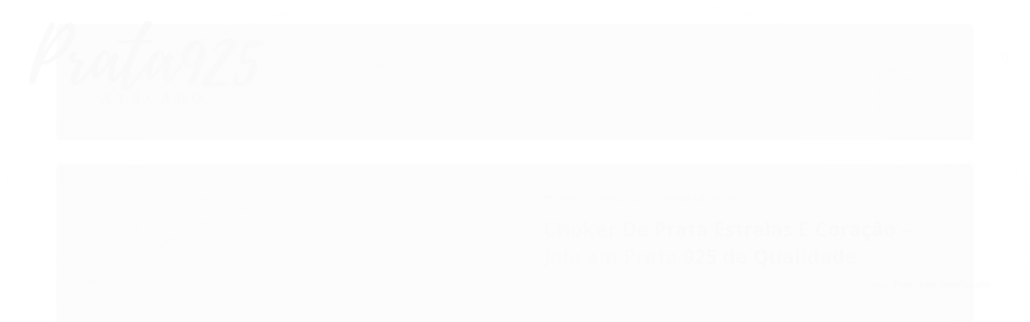

--- FILE ---
content_type: text/html; charset=utf-8
request_url: https://www.prata925atacado.com.br/choker-de-prata-estrelas-e-coracao
body_size: 30877
content:

<!DOCTYPE html>
<html lang="pt-br">
  <head>
    <meta charset="utf-8">
    <meta content='width=device-width, initial-scale=1.0, maximum-scale=2.0' name='viewport' />
    <title>CHOKER DE PRATA ESTRELAS E CORAÇÃO em Prata 925 – Compre Online - BLACK FRIDAY - Maior Fábrica de Prata 925 do Brasil!</title>
    <meta http-equiv="X-UA-Compatible" content="IE=edge">
    <meta name="generator" content="Loja Integrada" />

    <link rel="dns-prefetch" href="https://cdn.awsli.com.br/">
    <link rel="preconnect" href="https://cdn.awsli.com.br/">
    <link rel="preconnect" href="https://fonts.googleapis.com">
    <link rel="preconnect" href="https://fonts.gstatic.com" crossorigin>

    
  
      <meta property="og:url" content="https://www.prata925atacado.com.br/choker-de-prata-estrelas-e-coracao" />
      <meta property="og:type" content="website" />
      <meta property="og:site_name" content="Prata 925 Atacado" />
      <meta property="og:locale" content="pt_BR" />
    
  <!-- Metadata para o facebook -->
  <meta property="og:type" content="website" />
  <meta property="og:title" content="Choker De Prata Estrelas E Coração – Joia em Prata 925 de Qualidade" />
  <meta property="og:image" content="https://cdn.awsli.com.br/800x800/670/670131/produto/89991291/4f8dc7a7a7.jpg" />
  <meta name="twitter:card" content="product" />
  
  <meta name="twitter:domain" content="www.prata925atacado.com.br" />
  <meta name="twitter:url" content="https://www.prata925atacado.com.br/choker-de-prata-estrelas-e-coracao?utm_source=twitter&utm_medium=twitter&utm_campaign=twitter" />
  <meta name="twitter:title" content="Choker De Prata Estrelas E Coração – Joia em Prata 925 de Qualidade" />
  <meta name="twitter:description" content="Peça única em Prata 925 com design sofisticado. Compre agora com frete rápido e garantia." />
  <meta name="twitter:image" content="https://cdn.awsli.com.br/300x300/670/670131/produto/89991291/4f8dc7a7a7.jpg" />
  <meta name="twitter:label1" content="Código" />
  <meta name="twitter:data1" content="PQVG75GMH" />
  <meta name="twitter:label2" content="Disponibilidade" />
  <meta name="twitter:data2" content="Disponível" />


    
  
    <script>
      setTimeout(function() {
        if (typeof removePageLoading === 'function') {
          removePageLoading();
        };
      }, 7000);
    </script>
  



    

  

    <link rel="canonical" href="https://www.prata925atacado.com.br/choker-de-prata-estrelas-e-coracao" />
  



  <meta name="description" content="Peça única em Prata 925 com design sofisticado. Compre agora com frete rápido e garantia." />
  <meta property="og:description" content="Peça única em Prata 925 com design sofisticado. Compre agora com frete rápido e garantia." />







  <meta name="robots" content="index, follow" />



    
      
        <link rel="shortcut icon" href="https://cdn.awsli.com.br/670/670131/favicon/d05988256f.png" />
      
      <link rel="icon" href="https://cdn.awsli.com.br/670/670131/favicon/d05988256f.png" sizes="192x192">
    
    
      <meta name="theme-color" content="#000000">
    

    
      <link rel="stylesheet" href="https://cdn.awsli.com.br/production/static/loja/estrutura/v1/css/all.min.css?v=b29f0c6" type="text/css">
    
    <!--[if lte IE 8]><link rel="stylesheet" href="https://cdn.awsli.com.br/production/static/loja/estrutura/v1/css/ie-fix.min.css" type="text/css"><![endif]-->
    <!--[if lte IE 9]><style type="text/css">.lateral-fulbanner { position: relative; }</style><![endif]-->

    
      <link rel="stylesheet" href="https://cdn.awsli.com.br/production/static/loja/estrutura/v1/css/tema-escuro.min.css?v=b29f0c6" type="text/css">
    

    
    
      <link href="https://fonts.googleapis.com/css2?family=Open%20Sans:wght@300;400;600;700&display=swap" rel="stylesheet">
    

    
      <link rel="stylesheet" href="https://cdn.awsli.com.br/production/static/loja/estrutura/v1/css/bootstrap-responsive.css?v=b29f0c6" type="text/css">
      <link rel="stylesheet" href="https://cdn.awsli.com.br/production/static/loja/estrutura/v1/css/style-responsive.css?v=b29f0c6">
    

    <link rel="stylesheet" href="/tema.css?v=20251208-094231">

    

    <script type="text/javascript">
      var LOJA_ID = 670131;
      var MEDIA_URL = "https://cdn.awsli.com.br/";
      var API_URL_PUBLIC = 'https://api.awsli.com.br/';
      
        var CARRINHO_PRODS = [];
      
      var ENVIO_ESCOLHIDO = 0;
      var ENVIO_ESCOLHIDO_CODE = 0;
      var CONTRATO_INTERNACIONAL = false;
      var CONTRATO_BRAZIL = !CONTRATO_INTERNACIONAL;
      var IS_STORE_ASYNC = true;
      var IS_CLIENTE_ANONIMO = false;
    </script>

    

    <!-- Editor Visual -->
    

    <script>
      

      const isPreview = JSON.parse(sessionStorage.getItem('preview', true));
      if (isPreview) {
        const url = location.href
        location.search === '' && url + (location.search = '?preview=None')
      }
    </script>

    
      <script src="https://cdn.awsli.com.br/production/static/loja/estrutura/v1/js/all.min.js?v=b29f0c6"></script>
    
    <!-- HTML5 shim and Respond.js IE8 support of HTML5 elements and media queries -->
    <!--[if lt IE 9]>
      <script src="https://oss.maxcdn.com/html5shiv/3.7.2/html5shiv.min.js"></script>
      <script src="https://oss.maxcdn.com/respond/1.4.2/respond.min.js"></script>
    <![endif]-->

    <link rel="stylesheet" href="https://cdn.awsli.com.br/production/static/loja/estrutura/v1/css/slick.min.css" type="text/css">
    <script src="https://cdn.awsli.com.br/production/static/loja/estrutura/v1/js/slick.min.js?v=b29f0c6"></script>
    <link rel="stylesheet" href="https://cdn.awsli.com.br/production/static/css/jquery.fancybox.min.css" type="text/css" />
    <script src="https://cdn.awsli.com.br/production/static/js/jquery/jquery.fancybox.pack.min.js"></script>

    
    

  
  <link rel="stylesheet" href="https://cdn.awsli.com.br/production/static/loja/estrutura/v1/css/imagezoom.min.css" type="text/css">
  <script src="https://cdn.awsli.com.br/production/static/loja/estrutura/v1/js/jquery.imagezoom.min.js"></script>

  <script type="text/javascript">
    var PRODUTO_ID = '89991291';
    var URL_PRODUTO_FRETE_CALCULAR = 'https://www.prata925atacado.com.br/carrinho/frete';
    var variacoes = undefined;
    var grades = undefined;
    var imagem_grande = "https://cdn.awsli.com.br/2500x2500/670/670131/produto/89991291/4f8dc7a7a7.jpg";
    var produto_grades_imagens = {};
    var produto_preco_sob_consulta = false;
    var produto_preco = 169.90;
  </script>
  <script type="text/javascript" src="https://cdn.awsli.com.br/production/static/loja/estrutura/v1/js/produto.min.js?v=b29f0c6"></script>
  <script type="text/javascript" src="https://cdn.awsli.com.br/production/static/loja/estrutura/v1/js/eventos-pixel-produto.min.js?v=b29f0c6"></script>


    
      
        <script>
  (function(i,s,o,g,r,a,m){i['GoogleAnalyticsObject']=r;i[r]=i[r]||function(){
  (i[r].q=i[r].q||[]).push(arguments)},i[r].l=1*new Date();a=s.createElement(o),
  m=s.getElementsByTagName(o)[0];a.async=1;a.src=g;m.parentNode.insertBefore(a,m)
  })(window,document,'script','//www.google-analytics.com/analytics.js','ga');

  ga('create', 'UA-118959452-1', document.domain.replace(/^(www|store|loja)\./,''));
  ga('require', 'displayfeatures');
  
  
    ga('set', 'ecomm_prodid', 'PQVG75GMH');
    ga('set', 'ecomm_pagetype', 'product');
    
      ga('set', 'ecomm_totalvalue', '169.9');
    
  
  
  
  ga('send', 'pageview');
</script>

      
        
<meta property="fb:app_id" content="507124056680886" />
<script type="text/javascript">
  $(document).ready(function() {
    $('#comentarios-container').show();
    $('#comentarios-container #facebook_comments').append('<div class="fb-comments" data-href="http://www.prata925atacado.com.br/choker-de-prata-estrelas-e-coracao" data-width="100%" data-numposts="3" data-colorscheme="light"></div>');
  });
</script>
      
        
      
        
      
        
      
        <!-- Facebook Pixel Code -->
<script>
!function(f,b,e,v,n,t,s){if(f.fbq)return;n=f.fbq=function(){n.callMethod?
n.callMethod.apply(n,arguments):n.queue.push(arguments)};if(!f._fbq)f._fbq=n;
n.push=n;n.loaded=!0;n.version='2.0';n.queue=[];t=b.createElement(e);t.async=!0;
t.src=v;s=b.getElementsByTagName(e)[0];s.parentNode.insertBefore(t,s)}(window,
document,'script','https://connect.facebook.net/en_US/fbevents.js');

fbq('init', '766627461849403');
fbq('track', "PageView");


  fbq('track', 'ViewContent', {
    
      content_type: 'product',
    
    content_ids: ['PQVG75GMH'],
    content_name: 'Choker De Prata Estrelas E Coração – Joia em Prata 925 de Qualidade',
    value: 169.90,
    currency: 'BRL'
  });



</script>
<noscript><img height="1" width="1" style="display:none"
src="https://www.facebook.com/tr?id=766627461849403&ev=PageView&noscript=1"
/></noscript>
<!-- End Facebook Pixel Code -->
      
        
      
        
      
        
      
        
      
        <!-- Global site tag (gtag.js) - Google Analytics -->
<script async src="https://www.googletagmanager.com/gtag/js?l=LIgtagDataLayer&id=AW-17548324151"></script>
<script>
  window.LIgtagDataLayer = window.LIgtagDataLayer || [];
  function LIgtag(){LIgtagDataLayer.push(arguments);}
  LIgtag('js', new Date());

  LIgtag('set', {
    'currency': 'BRL',
    'country': 'BR'
  });
  
  LIgtag('config', 'AW-17548324151');

  if(window.performance) {
    var timeSincePageLoad = Math.round(performance.now());
    LIgtag('event', 'timing_complete', {
      'name': 'load',
      'time': timeSincePageLoad
    });
  }

  $(document).on('li_view_home', function(_, eventID) {
    LIgtag('event', 'view_home');
  });

  $(document).on('li_select_product', function(_, eventID, data) {
    LIgtag('event', 'select_item', data);
  });

  $(document).on('li_start_contact', function(_, eventID, value) {
    LIgtag('event', 'start_contact', {
      value
    });
  });

  $(document).on('li_view_catalog', function(_, eventID) {
    LIgtag('event', 'view_catalog');
  });

  $(document).on('li_search', function(_, eventID, search_term) {
    LIgtag('event', 'search', {
      search_term
    });
  });

  $(document).on('li_filter_products', function(_, eventID, data) {
    LIgtag('event', 'filter_products', data);
  });

  $(document).on('li_sort_products', function(_, eventID, value) {
    LIgtag('event', 'sort_products', {
      value
    });
  });

  $(document).on('li_view_product', function(_, eventID, item) {
    LIgtag('event', 'view_item', {
      items: [item]
    });
  });

  $(document).on('li_select_variation', function(_, eventID, data) {
    LIgtag('event', 'select_variation', data);
  });

  $(document).on('li_calculate_shipping', function(_, eventID, data) {
    LIgtag('event', 'calculate_shipping', {
      zipcode: data.zipcode
    });
  });

  $(document).on('li_view_cart', function(_, eventID, data) {
    LIgtag('event', 'view_cart', data);
  });

  $(document).on('li_add_to_cart', function(_, eventID, data) {
    LIgtag('event', 'add_to_cart', {
      items: data.items
    });
  });

  $(document).on('li_apply_coupon', function(_, eventID, value) {
    LIgtag('event', 'apply_coupon', {
      value
    });
  });

  $(document).on('li_change_quantity', function(_, eventID, item) {
    LIgtag('event', 'change_quantity', {
      items: [item]
    });
  });

  $(document).on('li_remove_from_cart', function(_, eventID, item) {
    LIgtag('event', 'remove_from_cart', {
      items: [item]
    });
  });

  $(document).on('li_return_home', function(_, eventID) {
    LIgtag('event', 'return_home');
  });

  $(document).on('li_view_checkout', function(_, eventID, data) {
    LIgtag('event', 'begin_checkout', data);
  });

  $(document).on('li_login', function(_, eventID) {
    LIgtag('event', 'login');
  });

  $(document).on('li_change_address', function(_, eventID, value) {
    LIgtag('event', 'change_address', {
      value
    });
  });

  $(document).on('li_change_shipping', function(_, eventID, data) {
    LIgtag('event', 'add_shipping_info', data);
  });

  $(document).on('li_change_payment', function(_, eventID, data) {
    LIgtag('event', 'add_payment_info', data);
  });

  $(document).on('li_start_purchase', function(_, eventID) {
    LIgtag('event', 'start_purchase');
  });

  $(document).on('li_checkout_error', function(_, eventID, value) {
    LIgtag('event', 'checkout_error', {
      value
    });
  });

  $(document).on('li_purchase', function(_, eventID, data) {
    LIgtag('event', 'purchase', data);

    
      LIgtag('event', 'conversion', {
        send_to: 'AW-17548324151/AHcYCJ3xkZgbELfa2K9B',
        value: data.value,
        currency: data.currency,
        transaction_id: data.transaction_id
      });
    
  });
</script>
      
        
      
    

    
<script>
  var url = '/_events/api/setEvent';

  var sendMetrics = function(event, user = {}) {
    var unique_identifier = uuidv4();

    try {
      var data = {
        request: {
          id: unique_identifier,
          environment: 'production'
        },
        store: {
          id: 670131,
          name: 'Prata 925 Atacado',
          test_account: false,
          has_meta_app: window.has_meta_app ?? false,
          li_search: true
        },
        device: {
          is_mobile: /Mobi/.test(window.navigator.userAgent),
          user_agent: window.navigator.userAgent,
          ip: '###device_ip###'
        },
        page: {
          host: window.location.hostname,
          path: window.location.pathname,
          search: window.location.search,
          type: 'product',
          title: document.title,
          referrer: document.referrer
        },
        timestamp: '###server_timestamp###',
        user_timestamp: new Date().toISOString(),
        event,
        origin: 'store'
      };

      if (window.performance) {
        var [timing] = window.performance.getEntriesByType('navigation');

        data['time'] = {
          server_response: Math.round(timing.responseStart - timing.requestStart)
        };
      }

      var _user = {},
          user_email_cookie = $.cookie('user_email'),
          user_data_cookie = $.cookie('LI-UserData');

      if (user_email_cookie) {
        var user_email = decodeURIComponent(user_email_cookie);

        _user['email'] = user_email;
      }

      if (user_data_cookie) {
        var user_data = JSON.parse(user_data_cookie);

        _user['logged'] = user_data.logged;
        _user['id'] = user_data.id ?? undefined;
      }

      $.each(user, function(key, value) {
        _user[key] = value;
      });

      if (!$.isEmptyObject(_user)) {
        data['user'] = _user;
      }

      try {
        var session_identifier = $.cookie('li_session_identifier');

        if (!session_identifier) {
          session_identifier = uuidv4();
        };

        var expiration_date = new Date();

        expiration_date.setTime(expiration_date.getTime() + (30 * 60 * 1000)); // 30 minutos

        $.cookie('li_session_identifier', session_identifier, {
          expires: expiration_date,
          path: '/'
        });

        data['session'] = {
          id: session_identifier
        };
      } catch (err) { }

      try {
        var user_session_identifier = $.cookie('li_user_session_identifier');

        if (!user_session_identifier) {
          user_session_identifier = uuidv4();

          $.cookie('li_user_session_identifier', user_session_identifier, {
            path: '/'
          });
        };

        data['user_session'] = {
          id: user_session_identifier
        };
      } catch (err) { }

      var _cookies = {},
          fbc = $.cookie('_fbc'),
          fbp = $.cookie('_fbp');

      if (fbc) {
        _cookies['fbc'] = fbc;
      }

      if (fbp) {
        _cookies['fbp'] = fbp;
      }

      if (!$.isEmptyObject(_cookies)) {
        data['session']['cookies'] = _cookies;
      }

      try {
        var ab_test_cookie = $.cookie('li_ab_test_running');

        if (ab_test_cookie) {
          var ab_test = JSON.parse(atob(ab_test_cookie));

          if (ab_test.length) {
            data['store']['ab_test'] = ab_test;
          }
        }
      } catch (err) { }

      var _utm = {};

      $.each(sessionStorage, function(key, value) {
        if (key.startsWith('utm_')) {
          var name = key.split('_')[1];

          _utm[name] = value;
        }
      });

      if (!$.isEmptyObject(_utm)) {
        data['session']['utm'] = _utm;
      }

      var controller = new AbortController();

      setTimeout(function() {
        controller.abort();
      }, 5000);

      fetch(url, {
        keepalive: true,
        method: 'POST',
        headers: {
          'Content-Type': 'application/json'
        },
        body: JSON.stringify({ data }),
        signal: controller.signal
      });
    } catch (err) { }

    return unique_identifier;
  }
</script>

    
<script>
  (function() {
    var initABTestHandler = function() {
      try {
        if ($.cookie('li_ab_test_running')) {
          return
        };
        var running_tests = [];

        
        
        
        

        var running_tests_to_cookie = JSON.stringify(running_tests);
        running_tests_to_cookie = btoa(running_tests_to_cookie);
        $.cookie('li_ab_test_running', running_tests_to_cookie, {
          path: '/'
        });

        
        if (running_tests.length > 0) {
          setTimeout(function() {
            $.ajax({
              url: "/conta/status"
            });
          }, 500);
        };

      } catch (err) { }
    }
    setTimeout(initABTestHandler, 500);
  }());
</script>

    
<script>
  $(function() {
    // Clicar em um produto
    $('.listagem-item').click(function() {
      var row, column;

      var $list = $(this).closest('[data-produtos-linha]'),
          index = $(this).closest('li').index();

      if($list.find('.listagem-linha').length === 1) {
        var productsPerRow = $list.data('produtos-linha');

        row = Math.floor(index / productsPerRow) + 1;
        column = (index % productsPerRow) + 1;
      } else {
        row = $(this).closest('.listagem-linha').index() + 1;
        column = index + 1;
      }

      var body = {
        item_id: $(this).attr('data-id'),
        item_sku: $(this).find('.produto-sku').text(),
        item_name: $(this).find('.nome-produto').text().trim(),
        item_row: row,
        item_column: column
      };

      var eventID = sendMetrics({
        type: 'event',
        name: 'select_product',
        data: body
      });

      $(document).trigger('li_select_product', [eventID, body]);
    });

    // Clicar no "Fale Conosco"
    $('#modalContato').on('show', function() {
      var value = 'Fale Conosco';

      var eventID = sendMetrics({
        type: 'event',
        name: 'start_contact',
        data: { text: value }
      });

      $(document).trigger('li_start_contact', [eventID, value]);
    });

    // Clicar no WhatsApp
    $('.li-whatsapp a').click(function() {
      var value = 'WhatsApp';

      var eventID = sendMetrics({
        type: 'event',
        name: 'start_contact',
        data: { text: value }
      });

      $(document).trigger('li_start_contact', [eventID, value]);
    });

    
      // Visualizar o produto
      var body = {
        item_id: '89991291',
        item_sku: 'PQVG75GMH',
        item_name: 'Choker De Prata Estrelas E Coração – Joia em Prata 925 de Qualidade',
        item_category: 'CHOKER DE PRATA',
        item_type: 'product',
        
          full_price: 339.80,
          promotional_price: 169.90,
          price: 169.90,
        
        quantity: 1
      };

      var params = new URLSearchParams(window.location.search),
          recommendation_shelf = null,
          recommendation = {};

      if (
        params.has('recomendacao_id') &&
        params.has('email_ref') &&
        params.has('produtos_recomendados')
      ) {
        recommendation['email'] = {
          id: params.get('recomendacao_id'),
          email_id: params.get('email_ref'),
          products: $.map(params.get('produtos_recomendados').split(','), function(value) {
            return parseInt(value)
          })
        };
      }

      if (recommendation_shelf) {
        recommendation['shelf'] = recommendation_shelf;
      }

      if (!$.isEmptyObject(recommendation)) {
        body['recommendation'] = recommendation;
      }

      var eventID = sendMetrics({
        type: 'pageview',
        name: 'view_product',
        data: body
      });

      $(document).trigger('li_view_product', [eventID, body]);

      // Calcular frete
      $('#formCalcularCep').submit(function() {
        $(document).ajaxSuccess(function(event, xhr, settings) {
          try {
            var url = new URL(settings.url);

            if(url.pathname !== '/carrinho/frete') return;

            var data = xhr.responseJSON;

            if(data.error) return;

            var params = url.searchParams;

            var body = {
              zipcode: params.get('cep'),
              deliveries: $.map(data, function(delivery) {
                if(delivery.msgErro) return;

                return {
                  id: delivery.id,
                  name: delivery.name,
                  price: delivery.price,
                  delivery_time: delivery.deliveryTime
                };
              })
            };

            var eventID = sendMetrics({
              type: 'event',
              name: 'calculate_shipping',
              data: body
            });

            $(document).trigger('li_calculate_shipping', [eventID, body]);

            $(document).off('ajaxSuccess');
          } catch(error) {}
        });
      });

      // Visualizar compre junto
      $(document).on('buy_together_ready', function() {
        var $buyTogether = $('.compre-junto');

        var observer = new IntersectionObserver(function(entries) {
          entries.forEach(function(entry) {
            if(entry.isIntersecting) {
              var body = {
                title: $buyTogether.find('.compre-junto__titulo').text(),
                id: $buyTogether.data('id'),
                items: $buyTogether.find('.compre-junto__produto').map(function() {
                  var $product = $(this);

                  return {
                    item_id: $product.attr('data-id'),
                    item_sku: $product.attr('data-code'),
                    item_name: $product.find('.compre-junto__nome').text(),
                    full_price: $product.find('.compre-junto__preco--regular').data('price') || null,
                    promotional_price: $product.find('.compre-junto__preco--promocional').data('price') || null
                  };
                }).get()
              };

              var eventID = sendMetrics({
                type: 'event',
                name: 'view_buy_together',
                data: body
              });

              $(document).trigger('li_view_buy_together', [eventID, body]);

              observer.disconnect();
            }
          });
        }, { threshold: 1.0 });

        observer.observe($buyTogether.get(0));

        $('.compre-junto__atributo--grade').click(function(event) {
          if(!event.originalEvent) return;

          var body = {
            grid_name: $(this).closest('.compre-junto__atributos').data('grid'),
            variation_name: $(this).data('variation')
          };

          var eventID = sendMetrics({
            type: 'event',
            name: 'select_buy_together_variation',
            data: body
          });

          $(document).trigger('li_select_buy_together_variation', [eventID, body]);
        });

        $('.compre-junto__atributo--lista').change(function(event) {
          if(!event.originalEvent) return;

          var $selectedOption = $(this).find('option:selected');

          if(!$selectedOption.is('[value]')) return;

          var body = {
            grid_name: $(this).closest('.compre-junto__atributos').data('grid'),
            variation_name: $selectedOption.text()
          };

          var eventID = sendMetrics({
            type: 'event',
            name: 'select_buy_together_variation',
            data: body
          });

          $(document).trigger('li_select_buy_together_variation', [eventID, body]);
        });
      });

      // Selecionar uma variação
      $('.atributo-item').click(function(event) {
        if(!event.originalEvent) return;

        var body = {
          grid_name: $(this).data('grade-nome'),
          variation_name: $(this).data('variacao-nome')
        };

        var eventID = sendMetrics({
          type: 'event',
          name: 'select_variation',
          data: body
        });

        $(document).trigger('li_select_variation', [eventID, body]);
      });
    
  });
</script>


    
	<!-- Tag Global Google Ads -->
  
      <!-- Global site tag (gtag.js) - Google Ads: 1043590495 -->
<script async src="https://www.googletagmanager.com/gtag/js?id=AW-1043590495"></script>
<script>
  window.dataLayer = window.dataLayer || [];
  function gtag(){dataLayer.push(arguments);}
  gtag('js', new Date());

  gtag('config', 'AW-1043590495');
</script>
  

	<!-- Google Tag Manager - Head -->
  
      <!-- Google Tag Manager -->
<script>(function(w,d,s,l,i){w[l]=w[l]||[];w[l].push({'gtm.start':
new Date().getTime(),event:'gtm.js'});var f=d.getElementsByTagName(s)[0],
j=d.createElement(s),dl=l!='dataLayer'?'&l='+l:'';j.async=true;j.src=
'https://www.googletagmanager.com/gtm.js?id='+i+dl;f.parentNode.insertBefore(j,f);
})(window,document,'script','dataLayer','GTM-TLWT656');</script>
<!-- End Google Tag Manager -->
  

	<!-- Pinterest -->
  
      <meta name="p:domain_verify" content="b40bde3a8c00249b8310246b96fdaeed"/>
  

	<!-- lojaintegrada-google-shopping -->
  
      <meta name="google-site-verification" content="yYbM1TpHOGRCHmpejvkXBMCJcRqGEqOsGeLhyFSAV08" />
  


    
      
        <link href="//cdn.awsli.com.br/temasv2/4603/__theme_custom.css?v=1687103866" rel="stylesheet" type="text/css">
<script src="//cdn.awsli.com.br/temasv2/4603/__theme_custom.js?v=1687103866"></script>
      
    

    

    
      
        <script defer async src="https://analytics.tiktok.com/i18n/pixel/sdk.js?sdkid=D1DG1AJC77U9O7GC0FM0"></script>
      

      
        <script type="text/javascript">
          !function (w, d, t) {
            w.TiktokAnalyticsObject=t;
            var ttq=w[t]=w[t]||[];
            ttq.methods=["page","track","identify","instances","debug","on","off","once","ready","alias","group","enableCookie","disableCookie"];
            ttq.setAndDefer=function(t,e){
              t[e]=function(){
                t.push([e].concat(Array.prototype.slice.call(arguments,0)))
              }
            }
            for(var i=0;i<ttq.methods.length;i++)
              ttq.setAndDefer(ttq,ttq.methods[i]);
          }(window, document, 'ttq');

          window.LI_TIKTOK_PIXEL_ENABLED = true;
        </script>
      

      
    

    
  <link rel="manifest" href="/manifest.json" />




  </head>
  <body class="pagina-produto produto-89991291 tema-transparente  ">
    <div id="fb-root"></div>
    
  
    <div id="full-page-loading">
      <div class="conteiner" style="height: 100%;">
        <div class="loading-placeholder-content">
          <div class="loading-placeholder-effect loading-placeholder-header"></div>
          <div class="loading-placeholder-effect loading-placeholder-body"></div>
        </div>
      </div>
      <script>
        var is_full_page_loading = true;
        function removePageLoading() {
          if (is_full_page_loading) {
            try {
              $('#full-page-loading').remove();
            } catch(e) {}
            try {
              var div_loading = document.getElementById('full-page-loading');
              if (div_loading) {
                div_loading.remove();
              };
            } catch(e) {}
            is_full_page_loading = false;
          };
        };
        $(function() {
          setTimeout(function() {
            removePageLoading();
          }, 1);
        });
      </script>
      <style>
        #full-page-loading { position: fixed; z-index: 9999999; margin: auto; top: 0; left: 0; bottom: 0; right: 0; }
        #full-page-loading:before { content: ''; display: block; position: fixed; top: 0; left: 0; width: 100%; height: 100%; background: rgba(255, 255, 255, .98); background: radial-gradient(rgba(255, 255, 255, .99), rgba(255, 255, 255, .98)); }
        .loading-placeholder-content { height: 100%; display: flex; flex-direction: column; position: relative; z-index: 1; }
        .loading-placeholder-effect { background-color: #F9F9F9; border-radius: 5px; width: 100%; animation: pulse-loading 1.5s cubic-bezier(0.4, 0, 0.6, 1) infinite; }
        .loading-placeholder-content .loading-placeholder-body { flex-grow: 1; margin-bottom: 30px; }
        .loading-placeholder-content .loading-placeholder-header { height: 20%; min-height: 100px; max-height: 200px; margin: 30px 0; }
        @keyframes pulse-loading{50%{opacity:.3}}
      </style>
    </div>
  



    
      
        




<div class="barra-inicial fundo-secundario">
  <div class="conteiner">
    <div class="row-fluid">
      <div class="lista-redes span3 hidden-phone">
        
          <ul>
            
              <li>
                <a href="https://facebook.com/fabricadeprata" target="_blank" aria-label="Siga nos no Facebook"><i class="icon-facebook"></i></a>
              </li>
            
            
            
            
              <li>
                <a href="https://youtube.com.br/channel/UCXW0IwW-L2mpHrjLAdMw5jw/featured" target="_blank" aria-label="Siga nos no Youtube"><i class="icon-youtube"></i></a>
              </li>
            
            
              <li>
                <a href="https://instagram.com/fabricadeprata" target="_blank" aria-label="Siga nos no Instagram"><i class="icon-instagram"></i></a>
              </li>
            
            
            
          </ul>
        
      </div>
      <div class="canais-contato span9">
        <ul>
          <li class="hidden-phone">
            <a href="#modalContato" data-toggle="modal" data-target="#modalContato">
              <i class="icon-comment"></i>
              Fale Conosco
            </a>
          </li>
          
            <li>
              <span>
                <i class="icon-phone"></i>Telefone: (11) 91355-4832
              </span>
            </li>
          
          
            <li class="tel-whatsapp">
              <span>
                <i class="fa fa-whatsapp"></i>Whatsapp: (11) 91355-4832
              </span>
            </li>
          
          
        </ul>
      </div>
    </div>
  </div>
</div>

      
    

    <div class="conteiner-principal">
      
        
          
<div id="cabecalho">

  <div class="atalhos-mobile visible-phone fundo-secundario borda-principal">
    <ul>

      <li><a href="https://www.prata925atacado.com.br/" class="icon-home"> </a></li>
      
      <li class="fundo-principal"><a href="https://www.prata925atacado.com.br/carrinho/index" class="icon-shopping-cart"> </a></li>
      
      
        <li class="menu-user-logged" style="display: none;"><a href="https://www.prata925atacado.com.br/conta/logout" class="icon-signout menu-user-logout"> </a></li>
      
      
      <li><a href="https://www.prata925atacado.com.br/conta/index" class="icon-user"> </a></li>
      
      <li class="vazia"><span>&nbsp;</span></li>

    </ul>
  </div>

  <div class="conteiner">
    <div class="row-fluid">
      <div class="span3">
        <h2 class="logo cor-secundaria">
          <a href="https://www.prata925atacado.com.br/" title="Prata 925 Atacado">
            
            <img src="https://cdn.awsli.com.br/400x300/670/670131/logo/prata925atacado-21toszcvhq.png" alt="Prata 925 Atacado" />
            
          </a>
        </h2>


      </div>

      <div class="conteudo-topo span9">
        <div class="superior row-fluid hidden-phone">
          <div class="span8">
            
              
                <div class="btn-group menu-user-logged" style="display: none;">
                  <a href="https://www.prata925atacado.com.br/conta/index" class="botao secundario pequeno dropdown-toggle" data-toggle="dropdown">
                    Olá, <span class="menu-user-name"></span>
                    <span class="icon-chevron-down"></span>
                  </a>
                  <ul class="dropdown-menu">
                    <li>
                      <a href="https://www.prata925atacado.com.br/conta/index" title="Minha conta">Minha conta</a>
                    </li>
                    
                      <li>
                        <a href="https://www.prata925atacado.com.br/conta/pedido/listar" title="Minha conta">Meus pedidos</a>
                      </li>
                    
                    <li>
                      <a href="https://www.prata925atacado.com.br/conta/favorito/listar" title="Meus favoritos">Meus favoritos</a>
                    </li>
                    <li>
                      <a href="https://www.prata925atacado.com.br/conta/logout" title="Sair" class="menu-user-logout">Sair</a>
                    </li>
                  </ul>
                </div>
              
              
                <a href="https://www.prata925atacado.com.br/conta/login" class="bem-vindo cor-secundaria menu-user-welcome">
                  Bem-vindo, <span class="cor-principal">identifique-se</span> para fazer pedidos
                </a>
              
            
          </div>
          <div class="span4">
            <ul class="acoes-conta borda-alpha">
              
                <li>
                  <i class="icon-list fundo-principal"></i>
                  <a href="https://www.prata925atacado.com.br/conta/pedido/listar" class="cor-secundaria">Meus Pedidos</a>
                </li>
              
              
                <li>
                  <i class="icon-user fundo-principal"></i>
                  <a href="https://www.prata925atacado.com.br/conta/index" class="cor-secundaria">Minha Conta</a>
                </li>
              
            </ul>
          </div>
        </div>

        <div class="inferior row-fluid ">
          <div class="span8 busca-mobile">
            <a href="javascript:;" class="atalho-menu visible-phone icon-th botao principal"> </a>

            <div class="busca borda-alpha">
              <form id="form-buscar" action="/buscar" method="get">
                <input id="auto-complete" type="text" name="q" placeholder="Digite o que você procura" value="" autocomplete="off" maxlength="255" />
                <button class="botao botao-busca icon-search fundo-secundario" aria-label="Buscar"></button>
              </form>
            </div>

          </div>

          
            <div class="span4 hidden-phone">
              

  <div class="carrinho vazio">
    
      <a href="https://www.prata925atacado.com.br/carrinho/index">
        <i class="icon-shopping-cart fundo-principal"></i>
        <strong class="qtd-carrinho titulo cor-secundaria" style="display: none;">0</strong>
        <span style="display: none;">
          
            <b class="titulo cor-secundaria"><span>Meu Carrinho</span></b>
          
          <span class="cor-secundaria">Produtos adicionados</span>
        </span>
        
          <span class="titulo cor-secundaria vazio-text">Carrinho vazio</span>
        
      </a>
    
    <div class="carrinho-interno-ajax"></div>
  </div>
  
<div class="minicart-placeholder" style="display: none;">
  <div class="carrinho-interno borda-principal">
    <ul>
      <li class="minicart-item-modelo">
        
          <div class="preco-produto com-promocao destaque-parcela ">
            <div>
              <s class="preco-venda">
                R$ --PRODUTO_PRECO_DE--
              </s>
              <strong class="preco-promocional cor-principal">
                R$ --PRODUTO_PRECO_POR--
              </strong>
            </div>
          </div>
        
        <a data-href="--PRODUTO_URL--" class="imagem-produto">
          <img data-src="https://cdn.awsli.com.br/64x64/--PRODUTO_IMAGEM--" alt="--PRODUTO_NOME--" />
        </a>
        <a data-href="--PRODUTO_URL--" class="nome-produto cor-secundaria">
          --PRODUTO_NOME--
        </a>
        <div class="produto-sku hide">--PRODUTO_SKU--</div>
      </li>
    </ul>
    <div class="carrinho-rodape">
      <span class="carrinho-info">
        
          <i>--CARRINHO_QUANTIDADE-- produto no carrinho</i>
        
        
          
            <span class="carrino-total">
              Total: <strong class="titulo cor-principal">R$ --CARRINHO_TOTAL_ITENS--</strong>
            </span>
          
        
      </span>
      <a href="https://www.prata925atacado.com.br/carrinho/index" class="botao principal">
        
          <i class="icon-shopping-cart"></i>Ir para o carrinho
        
      </a>
    </div>
  </div>
</div>



            </div>
          
        </div>

      </div>
    </div>
    


  
    
      
<div class="menu superior">
  <ul class="nivel-um">
    


    

  


    
      <li class="categoria-id-2460565 com-filho borda-principal">
        <a href="https://www.prata925atacado.com.br/aneis-de-prata" title="ANÉIS">
          <strong class="titulo cor-secundaria">ANÉIS</strong>
          
            <i class="icon-chevron-down fundo-secundario"></i>
          
        </a>
        
          <ul class="nivel-dois borda-alpha">
            

  <li class="categoria-id-2477521 ">
    <a href="https://www.prata925atacado.com.br/aneis-de-prata-bali" title="ANÉIS DE PRATA BALI">
      
      ANÉIS DE PRATA BALI
    </a>
    
  </li>

  <li class="categoria-id-2477416 ">
    <a href="https://www.prata925atacado.com.br/anel-de-prata-bicho" title="ANEL DE PRATA BICHO">
      
      ANEL DE PRATA BICHO
    </a>
    
  </li>

  <li class="categoria-id-2477406 ">
    <a href="https://www.prata925atacado.com.br/anel-de-prata-com-pedra" title="ANEL DE PRATA COM PEDRA">
      
      ANEL DE PRATA COM PEDRA
    </a>
    
  </li>

  <li class="categoria-id-2477415 ">
    <a href="https://www.prata925atacado.com.br/anel-de-prata-falange" title="ANEL DE PRATA FALANGE">
      
      ANEL DE PRATA FALANGE
    </a>
    
  </li>

  <li class="categoria-id-2477419 ">
    <a href="https://www.prata925atacado.com.br/anel-de-prata-flores" title="ANEL DE PRATA FLORES">
      
      ANEL DE PRATA FLORES
    </a>
    
  </li>

  <li class="categoria-id-2558639 ">
    <a href="https://www.prata925atacado.com.br/anel-de-prata-liso" title="ANEL DE PRATA LISO">
      
      ANEL DE PRATA LISO
    </a>
    
  </li>

  <li class="categoria-id-2477553 ">
    <a href="https://www.prata925atacado.com.br/anel-de-prata-masculino" title="ANEL DE PRATA MASCULINO">
      
      ANEL DE PRATA MASCULINO
    </a>
    
  </li>

  <li class="categoria-id-3537376 ">
    <a href="https://www.prata925atacado.com.br/aliancas-de-prata" title="MEIA ALIANÇA E SOLITÁRIO DE PRATA">
      
      MEIA ALIANÇA E SOLITÁRIO DE PRATA
    </a>
    
  </li>


          </ul>
        
      </li>
    
      <li class="categoria-id-2471585 com-filho borda-principal">
        <a href="https://www.prata925atacado.com.br/berloques-de-prata-atacado" title="BERLOQUES">
          <strong class="titulo cor-secundaria">BERLOQUES</strong>
          
            <i class="icon-chevron-down fundo-secundario"></i>
          
        </a>
        
          <ul class="nivel-dois borda-alpha">
            

  <li class="categoria-id-4724551 ">
    <a href="https://www.prata925atacado.com.br/berloque-de-prata-com-pedras" title="BERLOQUE DE PRATA COM PEDRAS">
      
      BERLOQUE DE PRATA COM PEDRAS
    </a>
    
  </li>

  <li class="categoria-id-16702263 ">
    <a href="https://www.prata925atacado.com.br/berloque-esportes" title="BERLOQUE DE PRATA ESPORTES">
      
      BERLOQUE DE PRATA ESPORTES
    </a>
    
  </li>

  <li class="categoria-id-2477446 ">
    <a href="https://www.prata925atacado.com.br/berloques-de-prata-animacao" title="BERLOQUES DE PRATA ANIMAÇÃO">
      
      BERLOQUES DE PRATA ANIMAÇÃO
    </a>
    
  </li>

  <li class="categoria-id-2477438 ">
    <a href="https://www.prata925atacado.com.br/berloques-de-prata-bichos" title="BERLOQUES DE PRATA BICHOS">
      
      BERLOQUES DE PRATA BICHOS
    </a>
    
  </li>

  <li class="categoria-id-2477468 ">
    <a href="https://www.prata925atacado.com.br/berloques-de-prata-diversos" title="BERLOQUES DE PRATA DIVERSOS">
      
      BERLOQUES DE PRATA DIVERSOS
    </a>
    
  </li>

  <li class="categoria-id-2477453 ">
    <a href="https://www.prata925atacado.com.br/berloques-de-prata-familia" title="BERLOQUES DE PRATA FAMÍLIA">
      
      BERLOQUES DE PRATA FAMÍLIA
    </a>
    
  </li>

  <li class="categoria-id-2477474 ">
    <a href="https://www.prata925atacado.com.br/berloques-de-prata-moda" title="BERLOQUES DE PRATA MODA">
      
      BERLOQUES DE PRATA MODA
    </a>
    
  </li>

  <li class="categoria-id-2477440 ">
    <a href="https://www.prata925atacado.com.br/berloques-de-prata-profissoes" title="BERLOQUES DE PRATA PROFISSÕES">
      
      BERLOQUES DE PRATA PROFISSÕES
    </a>
    
  </li>

  <li class="categoria-id-2477460 ">
    <a href="https://www.prata925atacado.com.br/berloques-de-prata-separadores" title="BERLOQUES DE PRATA SEPARADORES">
      
      BERLOQUES DE PRATA SEPARADORES
    </a>
    
  </li>

  <li class="categoria-id-2477473 ">
    <a href="https://www.prata925atacado.com.br/berloques-de-prata-transportes" title="BERLOQUES DE PRATA TRANSPORTES">
      
      BERLOQUES DE PRATA TRANSPORTES
    </a>
    
  </li>

  <li class="categoria-id-2477441 ">
    <a href="https://www.prata925atacado.com.br/berloques-de-prata-viagens" title="BERLOQUES DE PRATA VIAGENS">
      
      BERLOQUES DE PRATA VIAGENS
    </a>
    
  </li>

  <li class="categoria-id-2509177 ">
    <a href="https://www.prata925atacado.com.br/pulseiras-para-berloques-de-prata" title="PULSEIRAS PARA BERLOQUES DE PRATA">
      
      PULSEIRAS PARA BERLOQUES DE PRATA
    </a>
    
  </li>

  <li class="categoria-id-7536450 ">
    <a href="https://www.prata925atacado.com.br/trava-de-seguranca" title="TRAVA DE SEGURANÇA">
      
      TRAVA DE SEGURANÇA
    </a>
    
  </li>


          </ul>
        
      </li>
    
      <li class="categoria-id-2461569 com-filho borda-principal">
        <a href="https://www.prata925atacado.com.br/brincos-de-prata-atacado" title="BRINCOS">
          <strong class="titulo cor-secundaria">BRINCOS</strong>
          
            <i class="icon-chevron-down fundo-secundario"></i>
          
        </a>
        
          <ul class="nivel-dois borda-alpha">
            

  <li class="categoria-id-2558965 ">
    <a href="https://www.prata925atacado.com.br/argolas-de-prata" title="ARGOLAS DE PRATA">
      
      ARGOLAS DE PRATA
    </a>
    
  </li>

  <li class="categoria-id-17171193 ">
    <a href="https://www.prata925atacado.com.br/argolas-com-zirconias" title="ARGOLAS PRATA COM ZIRCÔNIAS">
      
      ARGOLAS PRATA COM ZIRCÔNIAS
    </a>
    
  </li>

  <li class="categoria-id-2477422 ">
    <a href="https://www.prata925atacado.com.br/brincos-de-prata-2-furo" title="BRINCOS DE PRATA 2º FURO">
      
      BRINCOS DE PRATA 2º FURO
    </a>
    
  </li>

  <li class="categoria-id-7536453 ">
    <a href="https://www.prata925atacado.com.br/brincos-de-prata-bali" title="BRINCOS DE PRATA BALI">
      
      BRINCOS DE PRATA BALI
    </a>
    
  </li>

  <li class="categoria-id-2476532 ">
    <a href="https://www.prata925atacado.com.br/brincos-de-prata-bichos" title="BRINCOS DE PRATA BICHOS">
      
      BRINCOS DE PRATA BICHOS
    </a>
    
  </li>

  <li class="categoria-id-2477404 ">
    <a href="https://www.prata925atacado.com.br/brincos-de-prata-boho" title="BRINCOS DE PRATA BOHO">
      
      BRINCOS DE PRATA BOHO
    </a>
    
  </li>

  <li class="categoria-id-2476535 ">
    <a href="https://www.prata925atacado.com.br/brincos-de-prata-com-pedras" title="BRINCOS DE PRATA COM PEDRAS">
      
      BRINCOS DE PRATA COM PEDRAS
    </a>
    
  </li>

  <li class="categoria-id-2476530 ">
    <a href="https://www.prata925atacado.com.br/brincos-de-prata-flor" title="BRINCOS DE PRATA FLOR">
      
      BRINCOS DE PRATA FLOR
    </a>
    
  </li>

  <li class="categoria-id-7536480 ">
    <a href="https://www.prata925atacado.com.br/brincos-de-prata-lisa" title="BRINCOS DE PRATA LISA">
      
      BRINCOS DE PRATA LISA
    </a>
    
  </li>

  <li class="categoria-id-5324788 ">
    <a href="https://www.prata925atacado.com.br/brincos-de-prata-masculino" title="BRINCOS DE PRATA MASCULINO">
      
      BRINCOS DE PRATA MASCULINO
    </a>
    
  </li>

  <li class="categoria-id-5087521 ">
    <a href="https://www.prata925atacado.com.br/ear-cuff" title="EAR CUFF DE PRATA">
      
      EAR CUFF DE PRATA
    </a>
    
  </li>

  <li class="categoria-id-3238970 ">
    <a href="https://www.prata925atacado.com.br/piercing-de-prata" title="PIERCING DE PRATA">
      
      PIERCING DE PRATA
    </a>
    
  </li>

  <li class="categoria-id-3898793 ">
    <a href="https://www.prata925atacado.com.br/trio-de-brincos-de-prata" title="TRIO DE BRINCOS DE PRATA">
      
      TRIO DE BRINCOS DE PRATA
    </a>
    
  </li>


          </ul>
        
      </li>
    
      <li class="categoria-id-2471554 com-filho borda-principal">
        <a href="https://www.prata925atacado.com.br/pulseiras-de-prata-atacado" title="PULSEIRAS">
          <strong class="titulo cor-secundaria">PULSEIRAS</strong>
          
            <i class="icon-chevron-down fundo-secundario"></i>
          
        </a>
        
          <ul class="nivel-dois borda-alpha">
            

  <li class="categoria-id-2559206 ">
    <a href="https://www.prata925atacado.com.br/braceletes-de-prata" title="BRACELETES">
      
      BRACELETES
    </a>
    
  </li>

  <li class="categoria-id-4976642 ">
    <a href="https://www.prata925atacado.com.br/pulseira-de-prata-infantil" title="PULSEIRA DE PRATA INFANTIL">
      
      PULSEIRA DE PRATA INFANTIL
    </a>
    
  </li>

  <li class="categoria-id-3069234 ">
    <a href="https://www.prata925atacado.com.br/pulseira-de-prata-masculina" title="PULSEIRA DE PRATA MASCULINA">
      
      PULSEIRA DE PRATA MASCULINA
    </a>
    
  </li>

  <li class="categoria-id-2509178 ">
    <a href="https://www.prata925atacado.com.br/pulseiras-de-berloques-de-prata" title="PULSEIRAS DE BERLOQUES DE PRATA">
      
      PULSEIRAS DE BERLOQUES DE PRATA
    </a>
    
  </li>

  <li class="categoria-id-2476510 ">
    <a href="https://www.prata925atacado.com.br/pulseiras-de-prata-bali-atacado" title="PULSEIRAS DE PRATA BALI">
      
      PULSEIRAS DE PRATA BALI
    </a>
    
  </li>

  <li class="categoria-id-2477398 ">
    <a href="https://www.prata925atacado.com.br/pulseiras-de-prata-bichos" title="PULSEIRAS DE PRATA BICHOS">
      
      PULSEIRAS DE PRATA BICHOS
    </a>
    
  </li>

  <li class="categoria-id-2477426 ">
    <a href="https://www.prata925atacado.com.br/pulseiras-de-prata-com-pedras" title="PULSEIRAS DE PRATA COM PEDRAS">
      
      PULSEIRAS DE PRATA COM PEDRAS
    </a>
    
  </li>

  <li class="categoria-id-2477399 ">
    <a href="https://www.prata925atacado.com.br/pulseiras-de-prata-flor" title="PULSEIRAS DE PRATA FLOR">
      
      PULSEIRAS DE PRATA FLOR
    </a>
    
  </li>

  <li class="categoria-id-2587804 ">
    <a href="https://www.prata925atacado.com.br/pulseiras-de-prata-italiana-feminina" title="PULSEIRAS DE PRATA ITALIANA FEMININA">
      
      PULSEIRAS DE PRATA ITALIANA FEMININA
    </a>
    
  </li>

  <li class="categoria-id-3824361 ">
    <a href="https://www.prata925atacado.com.br/pulseiras-de-prata-lisa" title="PULSEIRAS DE PRATA LISA">
      
      PULSEIRAS DE PRATA LISA
    </a>
    
  </li>


          </ul>
        
      </li>
    
      <li class="categoria-id-2471557 com-filho borda-principal">
        <a href="https://www.prata925atacado.com.br/correntes-de-prata-atacado" title="CORRENTES">
          <strong class="titulo cor-secundaria">CORRENTES</strong>
          
            <i class="icon-chevron-down fundo-secundario"></i>
          
        </a>
        
          <ul class="nivel-dois borda-alpha">
            

  <li class="categoria-id-3217845 ">
    <a href="https://www.prata925atacado.com.br/choker-de-prata" title="CHOKER DE PRATA">
      
      CHOKER DE PRATA
    </a>
    
  </li>

  <li class="categoria-id-2588364 ">
    <a href="https://www.prata925atacado.com.br/colares-de-prata" title="COLARES DE PRATA">
      
      COLARES DE PRATA
    </a>
    
  </li>

  <li class="categoria-id-10579735 ">
    <a href="https://www.prata925atacado.com.br/colar-silicone-prata" title="COLAR SILICONE PRATA">
      
      COLAR SILICONE PRATA
    </a>
    
  </li>

  <li class="categoria-id-2588539 ">
    <a href="https://www.prata925atacado.com.br/correntes-de-prata-feminina" title="CORRENTES DE PRATA FEMININA">
      
      CORRENTES DE PRATA FEMININA
    </a>
    
  </li>

  <li class="categoria-id-2588009 ">
    <a href="https://www.prata925atacado.com.br/correntes-de-prata-masculina" title="CORRENTES DE PRATA MASCULINA">
      
      CORRENTES DE PRATA MASCULINA
    </a>
    
  </li>

  <li class="categoria-id-18001041 ">
    <a href="https://www.prata925atacado.com.br/escapulario-de-prata" title="ESCAPULÁRIO DE PRATA">
      
      ESCAPULÁRIO DE PRATA
    </a>
    
  </li>

  <li class="categoria-id-11510183 ">
    <a href="https://www.prata925atacado.com.br/gravatinha-de-prata" title="GRAVATINHA DE PRATA">
      
      GRAVATINHA DE PRATA
    </a>
    
  </li>


          </ul>
        
      </li>
    
      <li class="categoria-id-2729282 com-filho borda-principal">
        <a href="https://www.prata925atacado.com.br/CONJUNTOS-DE-PRATA" title="CONJUNTOS">
          <strong class="titulo cor-secundaria">CONJUNTOS</strong>
          
            <i class="icon-chevron-down fundo-secundario"></i>
          
        </a>
        
          <ul class="nivel-dois borda-alpha">
            

  <li class="categoria-id-3910633 ">
    <a href="https://www.prata925atacado.com.br/conjunto-de-prata" title="CONJUNTO DE PRATA">
      
      CONJUNTO DE PRATA
    </a>
    
  </li>


          </ul>
        
      </li>
    
      <li class="categoria-id-2471573 com-filho borda-principal">
        <a href="https://www.prata925atacado.com.br/pingentes-de-prata-atacado" title="PINGENTES">
          <strong class="titulo cor-secundaria">PINGENTES</strong>
          
            <i class="icon-chevron-down fundo-secundario"></i>
          
        </a>
        
          <ul class="nivel-dois borda-alpha">
            

  <li class="categoria-id-2519297 ">
    <a href="https://www.prata925atacado.com.br/pingente-de-prata-bali" title="PINGENTE DE PRATA BALI">
      
      PINGENTE DE PRATA BALI
    </a>
    
  </li>

  <li class="categoria-id-3826098 ">
    <a href="https://www.prata925atacado.com.br/pingente-de-prata-ponto-de-luz" title="PINGENTE DE PRATA PONTO DE LUZ">
      
      PINGENTE DE PRATA PONTO DE LUZ
    </a>
    
  </li>

  <li class="categoria-id-2516537 ">
    <a href="https://www.prata925atacado.com.br/pingentes-de-prata-com-pedras" title="PINGENTES DE PRATA COM PEDRAS">
      
      PINGENTES DE PRATA COM PEDRAS
    </a>
    
  </li>

  <li class="categoria-id-5397670 ">
    <a href="https://www.prata925atacado.com.br/pingentes-de-prata-lisa" title="PINGENTES DE PRATA LISA">
      
      PINGENTES DE PRATA LISA
    </a>
    
  </li>

  <li class="categoria-id-4340794 ">
    <a href="https://www.prata925atacado.com.br/pingentes-de-prata-masculino" title="PINGENTES DE PRATA MASCULINO">
      
      PINGENTES DE PRATA MASCULINO
    </a>
    
  </li>


          </ul>
        
      </li>
    
      <li class="categoria-id-2471568 com-filho borda-principal">
        <a href="https://www.prata925atacado.com.br/tornozeleiras-de-prata-atacado" title="TORNOZELEIRAS">
          <strong class="titulo cor-secundaria">TORNOZELEIRAS</strong>
          
            <i class="icon-chevron-down fundo-secundario"></i>
          
        </a>
        
          <ul class="nivel-dois borda-alpha">
            

  <li class="categoria-id-3855656 ">
    <a href="https://www.prata925atacado.com.br/tornozeleira-de-prata-com-pedras" title="TORNOZELEIRA DE PRATA COM PEDRAS">
      
      TORNOZELEIRA DE PRATA COM PEDRAS
    </a>
    
  </li>

  <li class="categoria-id-3845848 ">
    <a href="https://www.prata925atacado.com.br/tornozeleira-de-prata-italiana" title="TORNOZELEIRA DE PRATA ITALIANA">
      
      TORNOZELEIRA DE PRATA ITALIANA
    </a>
    
  </li>

  <li class="categoria-id-3855654 ">
    <a href="https://www.prata925atacado.com.br/tornozeleira-indiana" title="TORNOZELEIRA INDIANA">
      
      TORNOZELEIRA INDIANA
    </a>
    
  </li>

  <li class="categoria-id-3855738 ">
    <a href="https://www.prata925atacado.com.br/tornozeleira-prata-de-bali" title="TORNOZELEIRA PRATA DE BALI">
      
      TORNOZELEIRA PRATA DE BALI
    </a>
    
  </li>


          </ul>
        
      </li>
    
      <li class="categoria-id-18480196 com-filho borda-principal">
        <a href="https://www.prata925atacado.com.br/embalagem-para-joias" title="EMBALAGEM">
          <strong class="titulo cor-secundaria">EMBALAGEM</strong>
          
            <i class="icon-chevron-down fundo-secundario"></i>
          
        </a>
        
          <ul class="nivel-dois borda-alpha">
            

  <li class="categoria-id-3910556 ">
    <a href="https://www.prata925atacado.com.br/flanela-magica" title="FLANELA MAGICA">
      
      FLANELA MAGICA
    </a>
    
  </li>

  <li class="categoria-id-3795599 ">
    <a href="https://www.prata925atacado.com.br/limpa-prata" title="LIMPA PRATA">
      
      LIMPA PRATA
    </a>
    
  </li>

  <li class="categoria-id-18480275 ">
    <a href="https://www.prata925atacado.com.br/saquinhos-de-lame" title="SAQUINHOS DE LAMÊ">
      
      SAQUINHOS DE LAMÊ
    </a>
    
  </li>

  <li class="categoria-id-18480259 ">
    <a href="https://www.prata925atacado.com.br/saquinhos-de-organza-atacado" title="SAQUINHOS DE ORGANZA">
      
      SAQUINHOS DE ORGANZA
    </a>
    
  </li>


          </ul>
        
      </li>
    
  </ul>
</div>

    
  


  </div>
  <span id="delimitadorBarra"></span>
</div>

          

  


        
      

      
  


      <div id="corpo">
        <div class="conteiner">
          

          
  


          
            <div class="secao-principal row-fluid sem-coluna">
              

              
  <div class="span12 produto" itemscope="itemscope" itemtype="http://schema.org/Product">
    <div class="row-fluid">
      <div class="span6">
        
        <div class="conteiner-imagem">
          <div>
            
              <a href="https://cdn.awsli.com.br/2500x2500/670/670131/produto/89991291/4f8dc7a7a7.jpg" title="Ver imagem grande do produto" id="abreZoom" style="display: none;"><i class="icon-zoom-in"></i></a>
            
            <img loading="lazy" src="https://cdn.awsli.com.br/600x700/670/670131/produto/89991291/4f8dc7a7a7.jpg" alt="Choker De Prata Estrelas E Coração – Joia em Prata 925 de Qualidade" id="imagemProduto" itemprop="image" />
          </div>
        </div>
        <div class="produto-thumbs thumbs-horizontal ">
          <div id="carouselImagem" class="flexslider ">
            <ul class="miniaturas slides">
              
                <li>
                  <a href="javascript:;" title="Choker De Prata Estrelas E Coração – Joia em Prata 925 de Qualidade - Imagem 1" data-imagem-grande="https://cdn.awsli.com.br/2500x2500/670/670131/produto/89991291/4f8dc7a7a7.jpg" data-imagem-id="72581319">
                    <span>
                      <img loading="lazy" src="https://cdn.awsli.com.br/64x50/670/670131/produto/89991291/4f8dc7a7a7.jpg" alt="Choker De Prata Estrelas E Coração – Joia em Prata 925 de Qualidade - Imagem 1" data-largeimg="https://cdn.awsli.com.br/2500x2500/670/670131/produto/89991291/4f8dc7a7a7.jpg" data-mediumimg="https://cdn.awsli.com.br/600x700/670/670131/produto/89991291/4f8dc7a7a7.jpg" />
                    </span>
                  </a>
                </li>
              
                <li>
                  <a href="javascript:;" title="Choker De Prata Estrelas E Coração – Joia em Prata 925 de Qualidade - Imagem 2" data-imagem-grande="https://cdn.awsli.com.br/2500x2500/670/670131/produto/89991291/4766e4c407.jpg" data-imagem-id="72581368">
                    <span>
                      <img loading="lazy" src="https://cdn.awsli.com.br/64x50/670/670131/produto/89991291/4766e4c407.jpg" alt="Choker De Prata Estrelas E Coração – Joia em Prata 925 de Qualidade - Imagem 2" data-largeimg="https://cdn.awsli.com.br/2500x2500/670/670131/produto/89991291/4766e4c407.jpg" data-mediumimg="https://cdn.awsli.com.br/600x700/670/670131/produto/89991291/4766e4c407.jpg" />
                    </span>
                  </a>
                </li>
              
            </ul>
          </div>
        </div>
        
          
        

        <!--googleoff: all-->

        <div class="produto-compartilhar">
          <div class="lista-redes">
            <div class="addthis_toolbox addthis_default_style addthis_32x32_style">
              <ul>
                <li class="visible-phone">
                  <a href="https://api.whatsapp.com/send?text=Choker%20De%20Prata%20Estrelas%20E%20Cora%C3%A7%C3%A3o%20%E2%80%93%20Joia%20em%20Prata%20925%20de%20Qualidade%20http%3A%2F%2Fwww.prata925atacado.com.br/choker-de-prata-estrelas-e-coracao" target="_blank"><i class="fa fa-whatsapp"></i></a>
                </li>
                
                <li class="hidden-phone">
                  
                    <a href="https://www.prata925atacado.com.br/conta/favorito/89991291/adicionar" class="lista-favoritos fundo-principal adicionar-favorito hidden-phone" rel="nofollow">
                      <i class="icon-plus"></i>
                      Lista de Desejos
                    </a>
                  
                </li>
                
                
              </ul>
            </div>
          </div>
        </div>

        <!--googleon: all-->

      </div>
      <div class="span6">
        <div class="principal">
          <div class="info-principal-produto">
            
<div class="breadcrumbs borda-alpha ">
  <ul>
    
      <li>
        <a href="https://www.prata925atacado.com.br/"><i class="fa fa-folder"></i>Início</a>
      </li>
    

    
    
    
      
        


  
    <li>
      <a href="https://www.prata925atacado.com.br/correntes-de-prata-atacado">CORRENTES</a>
    </li>
  



  <li>
    <a href="https://www.prata925atacado.com.br/choker-de-prata">CHOKER DE PRATA</a>
  </li>


      
      <!-- <li>
        <strong class="cor-secundaria">Choker De Prata Estrelas E Coração – Joia em Prata 925 de Qualidade</strong>
      </li> -->
    

    
  </ul>
</div>

            <h1 class="nome-produto titulo cor-secundaria" itemprop="name">Choker De Prata Estrelas E Coração – Joia em Prata 925 de Qualidade</h1>
            
            <div class="codigo-produto">
              <span class="cor-secundaria">
                <b>Código: </b> <span itemprop="sku">PQVG75GMH</span>
              </span>
              
                <span class="cor-secundaria pull-right" itemprop="brand" itemscope="itemscope" itemtype="http://schema.org/Brand">
                  <b>Marca: </b>
                  <a href="https://www.prata925atacado.com.br/marca/prata-importada-atacado.html" itemprop="url">Prata Importada Atacado</a>
                  <meta itemprop="name" content="Prata Importada Atacado" />
                </span>
              
              <div class="hide trustvox-stars">
                <a href="#comentarios" target="_self">
                  <div data-trustvox-product-code-js="89991291" data-trustvox-should-skip-filter="true" data-trustvox-display-rate-schema="false"></div>
                </a>
              </div>
              



            </div>
          </div>

          
            

          

          

          

<div class="acoes-produto disponivel SKU-PQVG75GMH" data-produto-id="89991291" data-variacao-id="">
  




  <div>
    
      <div class="preco-produto destaque-avista com-promocao">
        

          
            
          

          
            
              
                
<div>
  <s class="preco-venda ">
    R$ 339,80
  </s>
  <strong class="preco-promocional cor-principal " data-sell-price="169.90">
    R$ 169,90
  </strong>
</div>

              
            
          

          
            

  
    <!--googleoff: all-->
      <div>
        <span class="preco-parcela ">
          
            até
            <strong class="cor-secundaria ">3x</strong>
          
          de
          <strong class="cor-secundaria">R$ 56,63</strong>
          
            <span>sem juros</span>
          
        </span>
      </div>
    <!--googleon: all-->
  


          

          
            
            
              
<span class="desconto-a-vista">
  ou <strong class="cor-principal titulo">R$ 161,40</strong>
  
    via Pix
  
</span>

            
          
        
      </div>
    
  </div>





  
    
    
      <!-- old microdata schema price (feature toggle disabled) -->
      
        
          
            
            
<div itemprop="offers" itemscope="itemscope" itemtype="http://schema.org/Offer">
    
      
      <meta itemprop="price" content="161.40"/>
      
    
    <meta itemprop="priceCurrency" content="BRL" />
    <meta itemprop="availability" content="http://schema.org/InStock"/>
    <meta itemprop="itemCondition" itemtype="http://schema.org/OfferItemCondition" content="http://schema.org/NewCondition" />
    
</div>

          
        
      
    
  



  

  
    
      <div class="comprar">
        
          
            
              <label class="qtde-adicionar-carrinho">
                <span class="qtde-carrinho-title">Qtde:</span>
                <input type="number" min="1" value="1" class="qtde-carrinho" name="qtde-carrinho" />
              </label>
            
            <a href="https://www.prata925atacado.com.br/carrinho/produto/89991291/adicionar" class="botao botao-comprar principal grande " rel="nofollow">
              <i class="icon-shopping-cart"></i> Comprar
            </a>
          
        

        
          <span class="cor-secundaria disponibilidade-produto">
            
              Estoque:
              <b class="cor-principal">
                Disponível
              </b>
            
          </span>
        
      </div>
    
  
</div>


	  <span id="DelimiterFloat"></span>

          

          



  <div class="parcelas-produto borda-alpha padrao" data-produto-id="89991291">
    

<ul class="accordion" id="formas-pagamento-lista-89991291">
  
    <li class="accordion-group">
      <div class="accordion-heading">
        
          <a class="accordion-toggle" data-toggle="collapse" data-parent="#formas-pagamento-lista-89991291" href="#pagali-cartao_1_89991291">
            <span class="text-parcelas pull-right cor-secundaria">Parcelas <span class="icon-chevron-down"></span></span>
        
          
            
              <img loading="lazy" src="https://cdn.awsli.com.br/production/static/img/formas-de-pagamento/payu-cards.png?v=b29f0c6" alt="Pagali Cartão" />
            
          
        
          </a>
        
      </div>
      
        <div id="pagali-cartao_1_89991291" class="accordion-body collapse in">
          <div class="accordion-inner">
            
<!--googleoff: all-->
  
    <ul style="text-align: left;">
      
        
          <li class="parcela p-1 sem-juros">
            <span class="cor-secundaria">
              <b class="cor-principal">1x</b>
              de R$ 169,90
              <!--googleoff: all-->
              
                sem juros
              
              <!--googleon: all-->
            </span>
          </li>
        
      
        
          <li class="parcela p-2 sem-juros">
            <span class="cor-secundaria">
              <b class="cor-principal">2x</b>
              de R$ 84,95
              <!--googleoff: all-->
              
                sem juros
              
              <!--googleon: all-->
            </span>
          </li>
        
      
        
          <li class="parcela p-3 sem-juros">
            <span class="cor-secundaria">
              <b class="cor-principal">3x</b>
              de R$ 56,63
              <!--googleoff: all-->
              
                sem juros
              
              <!--googleon: all-->
            </span>
          </li>
        
      
        
          <li class="parcela p-4 ">
            <span class="cor-secundaria">
              <b class="cor-principal">4x</b>
              de R$ 47,28
              <!--googleoff: all-->
              
              <!--googleon: all-->
            </span>
          </li>
        
      
        
          <li class="parcela p-5 ">
            <span class="cor-secundaria">
              <b class="cor-principal">5x</b>
              de R$ 38,55
              <!--googleoff: all-->
              
              <!--googleon: all-->
            </span>
          </li>
        
      
        
          <li class="parcela p-6 ">
            <span class="cor-secundaria">
              <b class="cor-principal">6x</b>
              de R$ 32,76
              <!--googleoff: all-->
              
              <!--googleon: all-->
            </span>
          </li>
        
      
    </ul>
  
    <ul style="text-align: left;">
      
        
          <li class="parcela p-7 ">
            <span class="cor-secundaria">
              <b class="cor-principal">7x</b>
              de R$ 28,64
              <!--googleoff: all-->
              
              <!--googleon: all-->
            </span>
          </li>
        
      
        
          <li class="parcela p-8 ">
            <span class="cor-secundaria">
              <b class="cor-principal">8x</b>
              de R$ 25,57
              <!--googleoff: all-->
              
              <!--googleon: all-->
            </span>
          </li>
        
      
        
          <li class="parcela p-9 ">
            <span class="cor-secundaria">
              <b class="cor-principal">9x</b>
              de R$ 23,21
              <!--googleoff: all-->
              
              <!--googleon: all-->
            </span>
          </li>
        
      
        
          <li class="parcela p-10 ">
            <span class="cor-secundaria">
              <b class="cor-principal">10x</b>
              de R$ 21,33
              <!--googleoff: all-->
              
              <!--googleon: all-->
            </span>
          </li>
        
      
        
          <li class="parcela p-11 ">
            <span class="cor-secundaria">
              <b class="cor-principal">11x</b>
              de R$ 19,82
              <!--googleoff: all-->
              
              <!--googleon: all-->
            </span>
          </li>
        
      
        
          <li class="parcela p-12 ">
            <span class="cor-secundaria">
              <b class="cor-principal">12x</b>
              de R$ 18,57
              <!--googleoff: all-->
              
              <!--googleon: all-->
            </span>
          </li>
        
      
    </ul>
  
<!--googleon: all-->

          </div>
        </div>
      
    </li>
  
    <li class="accordion-group">
      <div class="accordion-heading">
        
          <span class="accordion-toggle">
            <b class="text-parcelas pull-right cor-principal">R$ 161,40</b>
        
          
            <img loading="lazy" src="https://cdn.awsli.com.br/production/static/img/formas-de-pagamento/pagali-pix-logo.png?v=b29f0c6" alt="Pix" class="img-parcelas-pagali-pix"/>
          
        
          </span>
        
      </div>
      
    </li>
  
    <li class="accordion-group">
      <div class="accordion-heading">
        
          <span class="accordion-toggle">
            <b class="text-parcelas pull-right cor-principal">R$ 161,40</b>
        
          
            <img loading="lazy" src="https://cdn.awsli.com.br/production/static/img/formas-de-pagamento/boleto-logo.png?v=b29f0c6" alt="PagHiper" />
          
        
          </span>
        
      </div>
      
    </li>
  
</ul>
<div class="cep">
  
</div>

  </div>




          
            
<!--googleoff: all-->
<div class="cep">
  <form id="formCalcularCep">
    <input type="hidden" name="produto_id" value="89991291" />
    <label for="CEP">Calcule o frete</label>
    <div class="form-inline">
      <div class="input-append input-prepend">
        <input name="cep" class="input-small input-cep" type="tel" placeholder="CEP" />
        <button type="submit" class="btn">OK</button>
      </div>
      <a href="https://buscacepinter.correios.com.br/app/endereco/index.php" title="Busca cep nos Correios" target="_blank" class="hide">
        <i class="icon-question-sign"></i>&nbsp; Não sei meu CEP
      </a>
    </div>
  </form>
  <ul class="hide borda-alpha">
  </ul>
  <div class="aviso-disponibilidade hide cor-principal">* Este prazo de entrega está considerando a disponibilidade do produto + prazo de entrega.</div>
</div>
<!--googleon: all-->

          

        </div>
      </div>
    </div>
    <div id="buy-together-position1" class="row-fluid" style="display: none;"></div>
    
      <div class="row-fluid">
        <div class="span12">
          <div id="smarthint-product-position1"></div>
          <div id="blank-product-position1"></div>
          <div class="abas-custom">
            <div class="tab-content">
              <div class="tab-pane active" id="descricao" itemprop="description">
                <p>CHOKER DE PRATA ESTRELAS E CORAÇÃO</p>

<p style="margin: 0px 0px 10px; padding: 0px; color: rgb(102, 102, 102); font-family: Lato; font-size: 12px;">30 CM COM EXTENSOR ATÉ 42 CM COMPRIMENTO</p>

<p style="margin: 0px 0px 10px; padding: 0px; color: rgb(102, 102, 102); font-family: Lato; font-size: 12px;">PESO APROX. 8 g</p>

<h2>Por que escolher Choker De Prata Estrelas E Coração – Joia Em Prata 925 De Qualidade?</h2>

<p>Essa joia é confeccionada em <strong>Prata 925</strong>, ideal para quem busca elegância e durabilidade. Possui acabamento impecável e pode ser usada em qualquer ocasião.</p>

<p><strong>Benefícios:</strong></p>

<ul>
	<li>Material resistente e de alta qualidade</li>
	<li>Design sofisticado</li>
	<li>Garantia de procedência</li>
</ul>

<p><em>Garanta já a sua! Frete rápido para todo o Brasil.</em></p>

              </div>
            </div>
          </div>
        </div>
      </div>
    
    <div id="buy-together-position2" class="row-fluid" style="display: none;"></div>

    <div class="row-fluid hide" id="comentarios-container">
      <div class="span12">
        <div id="smarthint-product-position2"></div>
        <div id="blank-product-position2"></div>
        <div class="abas-custom">
          <div class="tab-content">
            <div class="tab-pane active" id="comentarios">
              <div id="facebook_comments">
                
              </div>
              <div id="disqus_thread"></div>
              <div id="_trustvox_widget"></div>
            </div>
          </div>
        </div>
      </div>
    </div>

    




    
      <div class="row-fluid">
        <div class="span12">
          <div id="smarthint-product-position3"></div>
          <div id="blank-product-position3"></div>
          <div class="listagem  aproveite-tambem borda-alpha">
              <h4 class="titulo cor-secundaria">Produtos relacionados</h4>
            

<ul>
  
    <li class="listagem-linha"><ul class="row-fluid">
    
      
        
          <li class="span3">
        
      
    
      <div class="listagem-item " itemprop="isRelatedTo" itemscope="itemscope" itemtype="http://schema.org/Product">
        <a href="https://www.prata925atacado.com.br/choker-de-prata-estrelas-e-bolinha" class="produto-sobrepor" title="Choker De Prata Estrelas E Bolinha – Joia em Prata 925 de Qualidade" itemprop="url"></a>
        <div class="imagem-produto">
          <img loading="lazy" src="https://cdn.awsli.com.br/300x300/670/670131/produto/89993064/7431e603e5.jpg" alt="Choker De Prata Estrelas E Bolinha – Joia em Prata 925 de Qualidade" itemprop="image" content="https://cdn.awsli.com.br/300x300/670/670131/produto/89993064/7431e603e5.jpg"/>
        </div>
        <div class="info-produto" itemprop="offers" itemscope="itemscope" itemtype="http://schema.org/Offer">
          <a href="https://www.prata925atacado.com.br/choker-de-prata-estrelas-e-bolinha" class="nome-produto cor-secundaria" itemprop="name">
            Choker De Prata Estrelas E Bolinha – Joia em Prata 925 de Qualidade
          </a>
          <div class="produto-sku hide">87C9LKTPH</div>
          
            




  <div>
    
      <div class="preco-produto destaque-avista com-promocao">
        

          
            
          

          
            
              
                
<div>
  <s class="preco-venda ">
    R$ 348,70
  </s>
  <strong class="preco-promocional cor-principal " data-sell-price="174.35">
    R$ 174,35
  </strong>
</div>

              
            
          

          
            

  
    <!--googleoff: all-->
      <div>
        <span class="preco-parcela ">
          
            até
            <strong class="cor-secundaria ">3x</strong>
          
          de
          <strong class="cor-secundaria">R$ 58,11</strong>
          
            <span>sem juros</span>
          
        </span>
      </div>
    <!--googleon: all-->
  


          

          
            
            
              
<span class="desconto-a-vista">
  ou <strong class="cor-principal titulo">R$ 165,63</strong>
  
    via Pix
  
</span>

            
          
        
      </div>
    
  </div>






          
          
        </div>

        


  
  
    
    <div class="acoes-produto hidden-phone">
      <a href="https://www.prata925atacado.com.br/carrinho/produto/89993064/adicionar" title="Adicionar produto ao carrinho" class="botao botao-comprar principal botao-comprar-ajax" data-loading-text="<i class='icon-refresh icon-animate'></i>ADICIONAR">
        <i class="icon-shopping-cart"></i>ADICIONAR
      </a>
    </div>
    <div class="acoes-produto-responsiva visible-phone">
      <a href="https://www.prata925atacado.com.br/choker-de-prata-estrelas-e-bolinha" title="Ver detalhes do produto" class="tag-comprar fundo-principal">
        <span class="titulo">ADICIONAR</span>
        <i class="icon-shopping-cart"></i>
      </a>
    </div>
    
  



        <div class="bandeiras-produto">
          
          
          
            <span class="fundo-principal bandeira-promocao">50% Desconto</span>
          
          
        </div>
      </div>
    </li>
    
      
      
    
  
    
    
      
        
          <li class="span3">
        
      
    
      <div class="listagem-item " itemprop="isRelatedTo" itemscope="itemscope" itemtype="http://schema.org/Product">
        <a href="https://www.prata925atacado.com.br/choker-de-prata-estrela-e-bolinhas" class="produto-sobrepor" title="Choker De Prata Estrela E Bolinhas – Joia em Prata 925 de Qualidade" itemprop="url"></a>
        <div class="imagem-produto">
          <img loading="lazy" src="https://cdn.awsli.com.br/300x300/670/670131/produto/89969078/46bfe69801.jpg" alt="Choker De Prata Estrela E Bolinhas – Joia em Prata 925 de Qualidade" itemprop="image" content="https://cdn.awsli.com.br/300x300/670/670131/produto/89969078/46bfe69801.jpg"/>
        </div>
        <div class="info-produto" itemprop="offers" itemscope="itemscope" itemtype="http://schema.org/Offer">
          <a href="https://www.prata925atacado.com.br/choker-de-prata-estrela-e-bolinhas" class="nome-produto cor-secundaria" itemprop="name">
            Choker De Prata Estrela E Bolinhas – Joia em Prata 925 de Qualidade
          </a>
          <div class="produto-sku hide">MH5CPQ9V2</div>
          
            




  <div>
    
      <div class="preco-produto destaque-avista com-promocao">
        

          
            
          

          
            
              
                
<div>
  <s class="preco-venda ">
    R$ 287,00
  </s>
  <strong class="preco-promocional cor-principal " data-sell-price="143.50">
    R$ 143,50
  </strong>
</div>

              
            
          

          
            

  
    <!--googleoff: all-->
      <div>
        <span class="preco-parcela ">
          
            até
            <strong class="cor-secundaria ">3x</strong>
          
          de
          <strong class="cor-secundaria">R$ 47,83</strong>
          
            <span>sem juros</span>
          
        </span>
      </div>
    <!--googleon: all-->
  


          

          
            
            
              
<span class="desconto-a-vista">
  ou <strong class="cor-principal titulo">R$ 136,32</strong>
  
    via Pix
  
</span>

            
          
        
      </div>
    
  </div>






          
          
        </div>

        


  
  
    
    <div class="acoes-produto hidden-phone">
      <a href="https://www.prata925atacado.com.br/carrinho/produto/89969078/adicionar" title="Adicionar produto ao carrinho" class="botao botao-comprar principal botao-comprar-ajax" data-loading-text="<i class='icon-refresh icon-animate'></i>ADICIONAR">
        <i class="icon-shopping-cart"></i>ADICIONAR
      </a>
    </div>
    <div class="acoes-produto-responsiva visible-phone">
      <a href="https://www.prata925atacado.com.br/choker-de-prata-estrela-e-bolinhas" title="Ver detalhes do produto" class="tag-comprar fundo-principal">
        <span class="titulo">ADICIONAR</span>
        <i class="icon-shopping-cart"></i>
      </a>
    </div>
    
  



        <div class="bandeiras-produto">
          
          
          
            <span class="fundo-principal bandeira-promocao">50% Desconto</span>
          
          
        </div>
      </div>
    </li>
    
      
      
    
  
    
    
      
        
          <li class="span3">
        
      
    
      <div class="listagem-item " itemprop="isRelatedTo" itemscope="itemscope" itemtype="http://schema.org/Product">
        <a href="https://www.prata925atacado.com.br/choker-de-prata-coracoes" class="produto-sobrepor" title="Choker De Prata Corações – Joia em Prata 925 de Qualidade" itemprop="url"></a>
        <div class="imagem-produto">
          <img loading="lazy" src="https://cdn.awsli.com.br/300x300/670/670131/produto/90484117/a2d349297a.jpg" alt="Choker De Prata Corações – Joia em Prata 925 de Qualidade" itemprop="image" content="https://cdn.awsli.com.br/300x300/670/670131/produto/90484117/a2d349297a.jpg"/>
        </div>
        <div class="info-produto" itemprop="offers" itemscope="itemscope" itemtype="http://schema.org/Offer">
          <a href="https://www.prata925atacado.com.br/choker-de-prata-coracoes" class="nome-produto cor-secundaria" itemprop="name">
            Choker De Prata Corações – Joia em Prata 925 de Qualidade
          </a>
          <div class="produto-sku hide">JPBCGNR7C</div>
          
            




  <div>
    
      <div class="preco-produto destaque-avista com-promocao">
        

          
            
          

          
            
              
                
<div>
  <s class="preco-venda ">
    R$ 211,00
  </s>
  <strong class="preco-promocional cor-principal " data-sell-price="105.50">
    R$ 105,50
  </strong>
</div>

              
            
          

          
            

  
    <!--googleoff: all-->
      <div>
        <span class="preco-parcela ">
          
            até
            <strong class="cor-secundaria ">3x</strong>
          
          de
          <strong class="cor-secundaria">R$ 35,16</strong>
          
            <span>sem juros</span>
          
        </span>
      </div>
    <!--googleon: all-->
  


          

          
            
            
              
<span class="desconto-a-vista">
  ou <strong class="cor-principal titulo">R$ 100,22</strong>
  
    via Pix
  
</span>

            
          
        
      </div>
    
  </div>






          
          
        </div>

        


  
  
    
    <div class="acoes-produto hidden-phone">
      <a href="https://www.prata925atacado.com.br/carrinho/produto/90484117/adicionar" title="Adicionar produto ao carrinho" class="botao botao-comprar principal botao-comprar-ajax" data-loading-text="<i class='icon-refresh icon-animate'></i>ADICIONAR">
        <i class="icon-shopping-cart"></i>ADICIONAR
      </a>
    </div>
    <div class="acoes-produto-responsiva visible-phone">
      <a href="https://www.prata925atacado.com.br/choker-de-prata-coracoes" title="Ver detalhes do produto" class="tag-comprar fundo-principal">
        <span class="titulo">ADICIONAR</span>
        <i class="icon-shopping-cart"></i>
      </a>
    </div>
    
  



        <div class="bandeiras-produto">
          
          
          
            <span class="fundo-principal bandeira-promocao">50% Desconto</span>
          
          
        </div>
      </div>
    </li>
    
      
      
    
  
    
    
      
        
          <li class="span3">
        
      
    
      <div class="listagem-item " itemprop="isRelatedTo" itemscope="itemscope" itemtype="http://schema.org/Product">
        <a href="https://www.prata925atacado.com.br/choker-de-prata-margaridas" class="produto-sobrepor" title="Choker De Prata Margaridas – Joia em Prata 925 de Qualidade" itemprop="url"></a>
        <div class="imagem-produto">
          <img loading="lazy" src="https://cdn.awsli.com.br/300x300/670/670131/produto/198472022/choker-margarida-fb4b4e3e4b.jpg" alt="Choker De Prata Margaridas – Joia em Prata 925 de Qualidade" itemprop="image" content="https://cdn.awsli.com.br/300x300/670/670131/produto/198472022/choker-margarida-fb4b4e3e4b.jpg"/>
        </div>
        <div class="info-produto" itemprop="offers" itemscope="itemscope" itemtype="http://schema.org/Offer">
          <a href="https://www.prata925atacado.com.br/choker-de-prata-margaridas" class="nome-produto cor-secundaria" itemprop="name">
            Choker De Prata Margaridas – Joia em Prata 925 de Qualidade
          </a>
          <div class="produto-sku hide">DXZQE2NMP</div>
          
            




  <div>
    
      <div class="preco-produto destaque-avista com-promocao">
        

          
            
          

          
            
              
                
<div>
  <s class="preco-venda ">
    R$ 158,00
  </s>
  <strong class="preco-promocional cor-principal " data-sell-price="79.00">
    R$ 79,00
  </strong>
</div>

              
            
          

          
            

  
    <!--googleoff: all-->
      <div>
        <span class="preco-parcela ">
          
            até
            <strong class="cor-secundaria ">3x</strong>
          
          de
          <strong class="cor-secundaria">R$ 26,33</strong>
          
            <span>sem juros</span>
          
        </span>
      </div>
    <!--googleon: all-->
  


          

          
            
            
              
<span class="desconto-a-vista">
  ou <strong class="cor-principal titulo">R$ 75,05</strong>
  
    via Pix
  
</span>

            
          
        
      </div>
    
  </div>






          
          
        </div>

        


  
  
    
    <div class="acoes-produto hidden-phone">
      <a href="https://www.prata925atacado.com.br/carrinho/produto/198472022/adicionar" title="Adicionar produto ao carrinho" class="botao botao-comprar principal botao-comprar-ajax" data-loading-text="<i class='icon-refresh icon-animate'></i>ADICIONAR">
        <i class="icon-shopping-cart"></i>ADICIONAR
      </a>
    </div>
    <div class="acoes-produto-responsiva visible-phone">
      <a href="https://www.prata925atacado.com.br/choker-de-prata-margaridas" title="Ver detalhes do produto" class="tag-comprar fundo-principal">
        <span class="titulo">ADICIONAR</span>
        <i class="icon-shopping-cart"></i>
      </a>
    </div>
    
  



        <div class="bandeiras-produto">
          
          
          
            <span class="fundo-principal bandeira-promocao">50% Desconto</span>
          
          
        </div>
      </div>
    </li>
    
      </ul></li>
      
    
  
</ul>


          </div>
        </div>
      </div>
    
    <div id="smarthint-product-position4"></div>
    <div id="blank-product-position4"></div>

    

<div class="acoes-flutuante borda-principal hidden-phone hidden-tablet">
  <a href="javascript:;" class="close_float"><i class="icon-remove"></i></a>

  

  

<div class="acoes-produto disponivel SKU-PQVG75GMH" data-produto-id="89991291" data-variacao-id="">
  




  <div>
    
      <div class="preco-produto destaque-avista com-promocao">
        

          
            
          

          
            
              
                
<div>
  <s class="preco-venda ">
    R$ 339,80
  </s>
  <strong class="preco-promocional cor-principal " data-sell-price="169.90">
    R$ 169,90
  </strong>
</div>

              
            
          

          
            

  
    <!--googleoff: all-->
      <div>
        <span class="preco-parcela ">
          
            até
            <strong class="cor-secundaria ">3x</strong>
          
          de
          <strong class="cor-secundaria">R$ 56,63</strong>
          
            <span>sem juros</span>
          
        </span>
      </div>
    <!--googleon: all-->
  


          

          
            
            
              
<span class="desconto-a-vista">
  ou <strong class="cor-principal titulo">R$ 161,40</strong>
  
    via Pix
  
</span>

            
          
        
      </div>
    
  </div>







  

  
    
      <div class="comprar">
        
          
            
            <a href="https://www.prata925atacado.com.br/carrinho/produto/89991291/adicionar" class="botao botao-comprar principal grande " rel="nofollow">
              <i class="icon-shopping-cart"></i> Comprar
            </a>
          
        

        
          <span class="cor-secundaria disponibilidade-produto">
            
              Estoque:
              <b class="cor-principal">
                Disponível
              </b>
            
          </span>
        
      </div>
    
  
</div>

</div>

  </div>

  

  
    
<template class="compre-junto__item compre-junto__item--principal">
  <div class="compre-junto__produto compre-junto__produto--principal">
    <input type="hidden" class="compre-junto__sku">
    <div class="compre-junto__etiqueta">Está vendo</div>
    <div class="compre-junto__coluna compre-junto__coluna--imagem">
      <div class="compre-junto__imagem"><img loading="lazy" src="https://cdn.awsli.com.br/production/static/img/produto-sem-imagem.gif" alt="Produto sem imagem"></div>
    </div>
    <div class="compre-junto__coluna compre-junto__coluna--dados">
      <div class="compre-junto__coluna compre-junto__coluna--informacoes">
        <div class="compre-junto__nome"><a></a></div>
        <div class="compre-junto__preco">
          <div class="compre-junto__preco--promocional"></div>
          <div class="compre-junto__preco--regular"></div>
        </div>
      </div>
      <div class="compre-junto__coluna compre-junto__coluna--variacoes">
        <div class="compre-junto__variacoes"></div>
        <div class="compre-junto__erro compre-junto__erro--variacoes"></div>
      </div>
    </div>
  </div>
</template>
<template class="compre-junto__item compre-junto__item--grade">
  <div class="compre-junto__produto compre-junto__produto--grade compre-junto__produto--selecionado">
    <input type="hidden" class="compre-junto__sku">
    <div class="compre-junto__selecionar"><input type="checkbox" checked></div>
    <div class="compre-junto__imagem"><img loading="lazy" src="https://cdn.awsli.com.br/production/static/img/produto-sem-imagem.gif" alt="Produto sem imagem"></div>
    <div class="compre-junto__nome"><a></a></div>
    <div class="compre-junto__preco">
      <div class="compre-junto__preco--promocional"></div>
      <div class="compre-junto__preco--regular"></div>
    </div>
    <div class="compre-junto__variacoes"></div>
    <div class="compre-junto__erro compre-junto__erro--variacoes"></div>
  </div>
</template>
<template class="compre-junto__item compre-junto__item--lista">
  <div class="compre-junto__produto compre-junto__produto--lista compre-junto__produto--selecionado">
    <input type="hidden" class="compre-junto__sku">
    <div class="compre-junto__coluna compre-junto__coluna--selecionar">
      <div class="compre-junto__selecionar"><input type="checkbox" checked></div>
    </div>
    <div class="compre-junto__coluna compre-junto__coluna--imagem">
      <div class="compre-junto__imagem"><img loading="lazy" src="https://cdn.awsli.com.br/production/static/img/produto-sem-imagem.gif" alt="Produto sem imagem"></div>
    </div>
    <div class="compre-junto__coluna compre-junto__coluna--dados">
      <div class="compre-junto__coluna compre-junto__coluna--informacoes">
        <div class="compre-junto__nome"><a></a></div>
        <div class="compre-junto__preco">
          <div class="compre-junto__preco--promocional"></div>
          <div class="compre-junto__preco--regular"></div>
        </div>
      </div>
      <div class="compre-junto__coluna compre-junto__coluna--variacoes">
        <div class="compre-junto__variacoes"></div>
        <div class="compre-junto__erro compre-junto__erro--variacoes"></div>
      </div>
    </div>
  </div>
</template>
<script>
  function initBuyTogether() {
    const buy_together_url = 'https://www.prata925atacado.com.br/compre_junto/',
          image_url = 'https://cdn.awsli.com.br/150x150/None',
          cart_url = 'https://www.prata925atacado.com.br/carrinho/produto/adicionar',
          variations = {};

    function formatPrice(price) {
      return new Intl.NumberFormat('pt-BR', {
        style: 'currency',
        currency: 'BRL'
      }).format(price);
    }

    function slugify(text) {
      return text.toLowerCase().replace(/ /g, '-').replace(/[^\w-]+/g, '');
    }

    function getHTMLProduct(format, product) {
      const $product = $($('.compre-junto__item--' + format).html()),
            skus = [];

      $product.attr({
        'data-id': product.id,
        'data-code': product.code
      });

      if(product.image)
        $product.find('.compre-junto__imagem img').attr({
          src: image_url.replace('/None', product.image.url),
          alt: product.name
        });

      $product.find('.compre-junto__nome a').attr('href', product.url).text(product.name);

      const grids = {};

      product.skus.forEach(function(sku) {
        if(sku.is_available) {
          const data = {
            sku: sku.id,
            promotional_price: sku.price.promotional,
            regular_price: sku.price.full,
            buy_together_price: sku.price.buy_together_price,
            attributes: []
          };

          sku.variations.forEach(function(variation) {
            if(data.attributes.indexOf(variation.value.id) === -1)
              data.attributes.push(variation.value.id);

            if(grids.hasOwnProperty(variation.grid.id)) {
              if(grids[variation.grid.id].values.findIndex(function(value) {
                return value.id === variation.value.id;
              }) === -1) {
                grids[variation.grid.id].values.push({
                  id: variation.value.id,
                  value: variation.value.value,
                  codes: variation.value.codes,
                  position: variation.value.position
                });
              }
            } else {
              grids[variation.grid.id] = {
                value_for_display: variation.grid.value_for_display,
                values: [{
                  id: variation.value.id,
                  value: variation.value.value,
                  codes: variation.value.codes,
                  position: variation.value.position
                }]
              };
            }
          });

          skus.push(data);
        }
      });

      Object.keys(grids).forEach(function(key) {
        grids[key].values.sort(function(a, b) {
          if(a.position === b.position)
            return a.value.localeCompare(b.value);

          return a.position - b.position;
        });
      });

      Object.keys(grids).forEach(function(key) {
        const grid = grids[key];

        grid.values.forEach(function(value) {
          let selector = 'compre-junto__atributos--' + slugify(grid.value_for_display);

          if(['8945', '8948'].indexOf(key) > -1) {
            let element = function() {
              if(value.codes.secondary) {
                selector += 'es';

                return '<div class="compre-junto__atributo compre-junto__atributo--grade" data-variation="' + value.value + '" data-value="' + value.id + '"><span style="border-color: ' + value.codes.secondary + ' ' + value.codes.primary + ';"></span></div>';
              }

              return '<div class="compre-junto__atributo compre-junto__atributo--grade" data-variation="' + value.value + '" data-value="' + value.id + '"><span style="background-color: ' + value.codes.primary + ';"></span></div>';
            }();

            const $container = $product.find('.' + selector);

            if($container.length)
              $container.append(element);
            else
              $product.find('.compre-junto__variacoes').append('<div class="compre-junto__atributos ' + selector + '" data-grid="' + grid.value_for_display + '">' + element + '</div>');
          } else {
            let element = '<option value="' + value.id + '">' + value.value + '</option>';

            const $container = $product.find('.' + selector);

            if($container.length)
              $container.find('select').append(element);
            else
              $product.find('.compre-junto__variacoes').append('<div class="compre-junto__atributos ' + selector + '" data-grid="' + grid.value_for_display + '"><select class="compre-junto__atributo compre-junto__atributo--lista"><option>' + grid.value_for_display + '</option>' + element + '</select></div>');
          }
        });
      });

      if(product.type === 'individual') {

          $product.find('.compre-junto__sku').val(product.skus[0].id);


          $product.find('.compre-junto__preco--regular').text(formatPrice(product.skus[0].price.full)).attr('data-price', product.skus[0].price.full);

          $product.find('.compre-junto__preco--regular').attr('data-full-price', product.skus[0].price.full);

          if(product.skus[0].price.promotional > 0 && product.skus[0].price.promotional !== product.skus[0].price.full ){
              $product.find('.compre-junto__preco--promocional').text(formatPrice(product.skus[0].price.promotional)).attr('data-price', product.skus[0].price.promotional);
              $product.find('.compre-junto__preco--promocional').attr('data-promotional-price', product.skus[0].price.promotional);
          }
          if(product.skus[0].price.buy_together_price > 0 && product.skus[0].price.buy_together_price !== product.skus[0].price.full){
            $product.find('.compre-junto__preco--promocional').text(formatPrice(product.skus[0].price.buy_together_price)).attr('data-buy-together-price', product.skus[0].price.buy_together_price);
            $product.find('.compre-junto__preco--promocional').attr('data-price', product.skus[0].price.buy_together_price);
          }
        } else {
         variations[product.id] = skus;
        }

      return $product.prop('outerHTML');
    }

    function setVariation(type, $attribute) {
      const $product = $attribute.closest('.compre-junto__produto'),
            $parent = $attribute.closest('.compre-junto__atributos'),
            product_id = $product.attr('data-id'),
            $error = $product.find('.compre-junto__erro--variacoes'),
            $buy_button = $('.compre-junto__comprar'),
            parent_selector = $parent.get(0).classList[1];

      $error.text('');
      $buy_button.removeClass('compre-junto__comprar--desabilitado');

      let value;

      if(type === 'grid') {
        value = $attribute.attr('data-value');

        $parent.find('.compre-junto__atributo--selecionado').removeClass('compre-junto__atributo--selecionado');
        $attribute.addClass('compre-junto__atributo--selecionado');
      } else {
        value = $attribute.val();
      }

      $parent.attr('data-value', value);

      if(variations.hasOwnProperty(product_id) && $product.find('.compre-junto__atributos:not([data-value])').length === 0) {
        const selected_attributes = JSON.stringify($product.find('.compre-junto__atributos').map(function() {
          return $(this).attr('data-value');
        }).get().sort());

        const variation_found = {};

        $.each(variations[product_id], function(index, variation) {
          const attributes = JSON.stringify(variation.attributes.sort());

          if(selected_attributes === attributes) {
            variation_found.sku = variation.sku;
            variation_found.promotional_price = variation.promotional_price;
            variation_found.regular_price = variation.regular_price;
            variation_found.buy_together_price = variation.buy_together_price;

            return false;
          }
        });

        const sku = $product.find('.compre-junto__sku');
        const regular_price = $product.find('.compre-junto__preco--regular');
        const promotional_price = $product.find('.compre-junto__preco--promocional');

        if($.isEmptyObject(variation_found)) {
          sku.val('');
          regular_price.text('').attr('data-price', '');
          promotional_price.text('').attr('data-price', '');

          $error.text('Variação indisponível');
          $buy_button.addClass('compre-junto__comprar--desabilitado');
          return;
        }

        sku.val(variation_found.sku);

        regular_price.text(formatPrice(variation_found.regular_price))
          .attr('data-price', variation_found.regular_price)
          .attr('data-full-price', variation_found.regular_price);

        promotional_price
          .attr('data-promotional-price', variation_found.promotional_price || '')
          .attr('data-buy-together-price', variation_found.buy_together_price || '')

        if (variation_found.buy_together_price > 0 && variation_found.buy_together_price !== variation_found.regular_price) {
            promotional_price.text(formatPrice(variation_found.buy_together_price))
              .attr('data-price', variation_found.buy_together_price);
            return;
        }

        if (variation_found.promotional_price > 0 && variation_found.promotional_price !== variation_found.regular_price) {
            promotional_price.text(formatPrice(variation_found.promotional_price))
              .attr('data-price', variation_found.promotional_price);
            return;
        }


        promotional_price.text('').attr('data-price', '');
      }
    }

    function updateTotalPrice() {
      let regular_price = 0,
          promotional_price = 0;
          discount_value = Number($('.compre-junto__conteudo').attr('data-discount-value'));
          discount_label = $('.compre-junto__desconto');


      $('.compre-junto__produto--principal, .compre-junto__produto--selecionado').each(function() {
        const price = $(this).find('.compre-junto__preco--regular').attr('data-price');

        if(!price) {
          regular_price = 0;

          return false;
        }

        const _regular_price = parseFloat(price),
              _promotional_price = $(this).find('.compre-junto__preco--promocional').attr('data-price');

        regular_price += _regular_price;
        promotional_price += _promotional_price ? parseFloat(_promotional_price) : _regular_price;
      });




      if(regular_price) {
        $('.compre-junto__preco-total--regular').text(formatPrice(regular_price));
        $('.compre-junto__preco-total--promocional').text(promotional_price < regular_price ? formatPrice(promotional_price) : '');
      } else {
        $('.compre-junto__preco-total--regular').text('');
        $('.compre-junto__preco-total--promocional').text('');
      }

      const totalWithPercentage = regular_price - ((discount_value / 100) * regular_price);
      if (promotional_price < totalWithPercentage) {
        discount_label.hide();
      }
    }

    function updatePriceAttributes() {
      var selected_products = $('.compre-junto__produto--selecionado').length;
      var total_products = $('.compre-junto__conteudo').attr('data-total');
      var buy_together_discount = $('.compre-junto__conteudo').attr('data-discount-value');
      var discount_label = $('.compre-junto__desconto');
      var all_products_selected = selected_products === total_products - 1;

      if (all_products_selected) {
        if (buy_together_discount !== 'null'){
          $(discount_label).css( 'display', 'block' );
        }

        $('.compre-junto__conteudo').find('.compre-junto__produto').each(function() {
          var productElement = $(this);
          var buy_together = Number(productElement.find('.compre-junto__preco--promocional').attr('data-buy-together-price')|| undefined);
          var full_price = Number(productElement.find('.compre-junto__preco--regular').attr('data-price')|| undefined);


         if(!isNaN(buy_together) && buy_together !== full_price){
            productElement.find('.compre-junto__preco--promocional').text(formatPrice(buy_together)).attr('data-price', buy_together)
          }
        });
        return;
      }


      $(discount_label).css( 'display', 'none' );
      $('.compre-junto__conteudo').find('.compre-junto__produto').each(function() {
        var productElement = $(this);
        var promotional = Number(productElement.find('.compre-junto__preco--promocional').attr('data-promotional-price')|| undefined);


        if(!isNaN(promotional)){
          productElement.find('.compre-junto__preco--promocional').text(formatPrice(promotional)).attr('data-price', promotional);
        }
        if(isNaN(promotional)){
          productElement.find('.compre-junto__preco--promocional').text('').attr('data-price', '')
        }



      })
    }

    function addToCart(buyTogether) {
      const url = new URL(cart_url);

      $('.compre-junto__produto--principal, .compre-junto__produto--selecionado').each(function() {
        const sku = $(this).find('.compre-junto__sku').val();


        if(!sku) return;

        url.searchParams.set(sku, 1);
      });

      if(!url.searchParams.size) return;

      if(window.eventTracking && typeof window.eventTracking.handleBuyTogetherAddToCart === 'function') {
        window.eventTracking.handleBuyTogetherAddToCart();
      }

      $.cookie('buytogether', buyTogether.id);
      $.cookie('buytogetherProducts', Array.from(url.searchParams.keys()));

      const fromSmartSuggestions = buyTogether.id === '1';
      url.searchParams.set('origin', 'buy-together' + (fromSmartSuggestions ? '-smart' : ''));

      window.location.href = url;
    }


    function setFirstVariation() {
      $('.compre-junto__produto').each(function() {
        const $variations = $(this).find('.compre-junto__variacoes');

        if(!$variations.is(':empty')) {
          const $attribute = $variations.find('.compre-junto__atributo').first();

          if($variations.find('.compre-junto__atributos').length === 1) {
            if($attribute.hasClass('compre-junto__atributo--grade'))
              $attribute.click();
            else
              $attribute.val($attribute.find('option').eq(1).val()).change();
          } else {
            const productVariations = variations[$(this).attr('data-id')];

            const attributeValue = $attribute.hasClass('compre-junto__atributo--grade')
              ? $attribute.attr('data-value')
              : $attribute.find('option').eq(1).val();

            const indexVariation = productVariations.findIndex(function(variation) {
              return variation.attributes.indexOf(attributeValue) > -1;
            });

            const attributes = productVariations[indexVariation].attributes;

            $.each(attributes, function(index, value) {
              const $attribute_grid = $variations.find('.compre-junto__atributo--grade').filter(function() {
                return $(this).attr('data-value') === value;
              });

              if($attribute_grid.length) {
                $attribute_grid.click();
              } else {
                const $attribute_list = $variations.find('.compre-junto__atributo--lista option').filter(function() {
                  return this.value === value;
                });

                $attribute_list.parent().val(value).change();
              }
            });
          }
        }
      });
    }

    $.get(buy_together_url + PRODUTO_ID, function(response) {
      if(response && response.data) {
        const buyTogether = response.data,
              format = buyTogether.structure === 'list' ? 'lista' : 'grade',
              total_products = buyTogether.products.length,
              total_columns = $('.produto.span9').length ? 9 : 12;
              discount_type = buyTogether.discountType
              discount_value = buyTogether.discountValue
              products_total_selected = buyTogether.products.length - 1


        let html = ' \
          <div class="compre-junto" data-id="' + buyTogether.id + '"> \
            <div class="compre-junto__titulo">' + buyTogether.title + '</div> \
            <div class="compre-junto__conteudo compre-junto__conteudo--' + format + '" data-total="' + total_products + '" data-columns="' + total_columns + '" data-discount-type="' + discount_type + '" data-discount-value="' + discount_value + '" data-selectable-products="' + products_total_selected + '" > \
        ';

        html += getHTMLProduct('principal', buyTogether.products[0].product);

        html += '<div class="compre-junto__produtos">';

        for(let index = 1; index < total_products; index++)
          html += getHTMLProduct(format, buyTogether.products[index].product);

        html += `</div> \
            <div class="compre-junto__resumo"> \
              <div class="compre-junto__desconto" style="${discount_value > 0 ? 'display: block;' : 'display: none;' }">Desconto de ${discount_type === 'percentage' ? discount_value + '%' : 'R$' + discount_value}</div> \
              <div class="compre-junto__titulo-total">Compre os ${total_products} itens</div> \
              <div class="compre-junto__preco-total"> \
                <div class="compre-junto__preco-total--promocional"></div> \
                <div class="compre-junto__preco-total--regular"></div> \
              </div> \
              <div class="compre-junto__comprar"><button type="button">${buyTogether.buttonBuyText}</button></div> \
            </div> \
          </div> \
        `;

        if(buyTogether.positionInProduct === 'afterProduct')
          $('#buy-together-position2').html(html).show();
        else
          $('#buy-together-position1').html(html).show();

        if(format === 'grade') {
          $('.compre-junto__produtos').slick({
            infinite: false,
            slidesToShow: 2.5,
            responsive: [
              {
                breakpoint: 1024,
                settings: {
                  slidesToShow: 1
                }
              }
            ]
          });
        }

        updateTotalPrice();



        $('.compre-junto__atributo--grade').click(function() {
          setVariation('grid', $(this));
          updatePriceAttributes();
          updateTotalPrice();
        });

        $('.compre-junto__atributo--lista').change(function() {
          setVariation('list', $(this));
          updatePriceAttributes();
          updateTotalPrice();
        });

        setFirstVariation();

        $('.compre-junto__selecionar input').change(function() {
          $(this).closest('.compre-junto__produto').toggleClass('compre-junto__produto--selecionado');

          updatePriceAttributes();

          const total = $('.compre-junto__produto--selecionado').length + 1;
          const total_title = total === 1
                ? ['somente', 'item']
                : ['os', 'itens'];

          $('.compre-junto__titulo-total').text('Compre ' + total_title[0] + ' ' + total + ' ' + total_title[1]);

          updateTotalPrice();
        });

        $('.compre-junto__comprar button').click(function() {
          addToCart(buyTogether);
        });

        $(document).trigger('buy_together_ready');
      }
    });
  }

  $(function() {
    initBuyTogether();
  });
</script>

  



              
            </div>
          
          <div class="secao-secundaria">
            
  <div id="smarthint-product-position5"></div>
  <div id="blank-product-position5"></div>

          </div>
        </div>
      </div>

      
        
          


<div id="barraNewsletter" class="hidden-phone posicao-rodape">
  <div class="conteiner">
    <div class="row-fluid">
      
<div class="span">
  <div class="componente newsletter borda-principal">
    <div class="interno">
      <span class="titulo cor-secundaria">
        <i class="icon-envelope-alt"></i>Receba nossas ofertas por e-mail
      </span>
      <div class="interno-conteudo">
        <p class="texto-newsletter newsletter-cadastro">Cadastre-se em nossa newsletter e receba novidades!</p>
        <div class="newsletter-cadastro input-conteiner">
          <input type="text" name="email" placeholder="Digite seu email" />
          <button class="botao botao-input fundo-principal icon-chevron-right newsletter-assinar" data-action="https://www.prata925atacado.com.br/newsletter/assinar/" aria-label="Assinar"></button>
        </div>
        <div class="newsletter-confirmacao hide">
          <i class="icon-ok icon-3x"></i>
          <span>Obrigado por se inscrever! Aguarde novidades da nossa loja em breve.</span>
        </div>
      </div>
    </div>
  </div>
</div>

    </div>
  </div>
</div>


<div id="rodape">
  <div class="institucional fundo-secundario">
    <div class="conteiner">
      <div class="row-fluid">
        <div class="span9">
          <div class="row-fluid">
            
              
                
                  
                    
<div class="span4 links-rodape links-rodape-categorias">
  <span class="titulo">Categorias</span>
  <ul class=" total-itens_9">
    
      
        <li>
          <a href="https://www.prata925atacado.com.br/aneis-de-prata">
            ANÉIS
          </a>
        </li>
      
    
      
        <li>
          <a href="https://www.prata925atacado.com.br/berloques-de-prata-atacado">
            BERLOQUES
          </a>
        </li>
      
    
      
        <li>
          <a href="https://www.prata925atacado.com.br/brincos-de-prata-atacado">
            BRINCOS
          </a>
        </li>
      
    
      
        <li>
          <a href="https://www.prata925atacado.com.br/pulseiras-de-prata-atacado">
            PULSEIRAS
          </a>
        </li>
      
    
      
        <li>
          <a href="https://www.prata925atacado.com.br/correntes-de-prata-atacado">
            CORRENTES
          </a>
        </li>
      
    
      
        <li>
          <a href="https://www.prata925atacado.com.br/CONJUNTOS-DE-PRATA">
            CONJUNTOS
          </a>
        </li>
      
    
      
        <li>
          <a href="https://www.prata925atacado.com.br/pingentes-de-prata-atacado">
            PINGENTES
          </a>
        </li>
      
    
      
        <li>
          <a href="https://www.prata925atacado.com.br/tornozeleiras-de-prata-atacado">
            TORNOZELEIRAS
          </a>
        </li>
      
    
      
        <li>
          <a href="https://www.prata925atacado.com.br/embalagem-para-joias">
            EMBALAGEM
          </a>
        </li>
      
    
  </ul>
</div>

                  
                
                  
                    

  <div class="span4 links-rodape links-rodape-paginas">
    <span class="titulo">Conteúdo</span>
    <ul>
      <li><a href="#modalContato" data-toggle="modal" data-target="#modalContato">Fale Conosco</a></li>
      
        <li><a href="https://www.prata925atacado.com.br/pagina/prata-atacado.html">PRATA ATACADO</a></li>
      
        <li><a href="https://www.prata925atacado.com.br/pagina/prata-de-bali-atacado.html">PRATA DE BALI ATACADO</a></li>
      
        <li><a href="https://www.prata925atacado.com.br/pagina/comprar-prata-no-atacado.html">Comprar Prata no Atacado</a></li>
      
        <li><a href="https://www.prata925atacado.com.br/pagina/como-limpar-prata.html">COMO LIMPAR PRATA</a></li>
      
        <li><a href="https://www.prata925atacado.com.br/pagina/forma-de-pagamento-e-frete.html">Forma de Pagamento e Frete</a></li>
      
        <li><a href="https://www.prata925atacado.com.br/pagina/garantia.html">Garantia</a></li>
      
        <li><a href="https://www.prata925atacado.com.br/pagina/sobre-nos.html">Sobre Nós</a></li>
      
        <li><a href="https://www.prata925atacado.com.br/pagina/925-prata.html">925 Prata</a></li>
      
        <li><a href="https://www.prata925atacado.com.br/pagina/atacado-de-prata.html">ATACADO DE PRATA</a></li>
      
        <li><a href="https://www.prata925atacado.com.br/pagina/como-medir-aneis-de-prata.html">Como Medir Anéis de Prata</a></li>
      
        <li><a href="https://www.prata925atacado.com.br/pagina/curso-como-revender-joias-em-prata.html">CURSO COMO REVENDER JÓIAS EM PRATA</a></li>
      
        <li><a href="https://www.prata925atacado.com.br/pagina/o-que-dizem-os-clientes.html">O que dizem os clientes</a></li>
      
        <li><a href="https://www.prata925atacado.com.br/pagina/politica-de-privacidade.html">Política de Privacidade</a></li>
      
        <li><a href="https://www.prata925atacado.com.br/pagina/politica-de-trocas-e-devolucoes.html">Política de Trocas e Devoluções</a></li>
      
    </ul>
  </div>


                  
                
                  
                    <div class="span4 sobre-loja-rodape">
  <span class="titulo">Sobre a loja</span>
  <p>
      A Prata no Atacado é referência nacional na venda de joias em prata 925 de alta qualidade, oferecendo um catálogo completo para revendedores, lojistas e empreendedores que desejam lucrar com peças sofisticadas e acessíveis.
  </p>
</div>

                  
                
                  
                
              
            
              
            
            
            <div class="span12 visible-phone">
              <span class="titulo">Contato</span>
              <ul>
                
                <li>
                  <a href="tel:(11) 91355-4832">
                    <i class="icon-phone"></i> Telefone: (11) 91355-4832
                  </a>
                </li>
                
                
                <li class="tel-whatsapp">
                  <a href="https://api.whatsapp.com/send?phone=5511913554832" target="_blank">
                    <i class="fa fa-whatsapp"></i> Whatsapp: (11) 91355-4832
                  </a>
                </li>
                
                
                
                <li>
                  <a href="mailto:sac@fabricadeprata.com.br">
                    <i class="fa fa-envelope"></i> E-mail: sac@fabricadeprata.com.br
                  </a>
                </li>
                
              </ul>
            </div>
            
          </div>
        </div>
        
          <!--googleoff: all-->
            <div class="span3">
              <div class="redes-sociais borda-principal">
                <span class="titulo cor-secundaria hidden-phone">Social</span>
                

                
  <div class="lista-redes ">
    <ul>
      
        <li class="">
          <a href="https://facebook.com/fabricadeprata" target="_blank" aria-label="Siga nos no Facebook"><i class="icon-facebook"></i></a>
        </li>
      
      
      
      
        <li>
          <a href="https://youtube.com.br/channel/UCXW0IwW-L2mpHrjLAdMw5jw/featured" target="_blank" aria-label="Siga nos no YouTube"><i class="icon-youtube"></i></a>
        </li>
      
      
        <li>
          <a href="https://instagram.com/fabricadeprata" target="_blank" aria-label="Siga nos no Instagram"><i class="icon-instagram"></i></a>
        </li>
      
      
      
    </ul>
  </div>


              </div>
            </div>
          <!--googleon: all-->
        
      </div>
    </div>
  </div>

  <div class="pagamento-selos">
    <div class="conteiner">
      <div class="row-fluid">
        
          
        
          
            
              
                
  <div class="span4 pagamento">
    <span class="titulo cor-secundaria">Pague com</span>
    <ul class="bandeiras-pagamento">
      
        <li><i class="icone-pagamento visa" title="visa"></i></li>
      
        <li><i class="icone-pagamento mastercard" title="mastercard"></i></li>
      
        <li><i class="icone-pagamento elo" title="elo"></i></li>
      
        <li><i class="icone-pagamento diners" title="diners"></i></li>
      
        <li><i class="icone-pagamento amex" title="amex"></i></li>
      
        <li><i class="icone-pagamento boleto" title="boleto"></i></li>
      
    </ul>
    <ul class="gateways-rodape">
      
        
        
          <li class="col-md-3">
            <img loading="lazy" src="https://cdn.awsli.com.br/production/static/img/formas-de-pagamento/pix-logo.png?v=b29f0c6" alt="Pix" class="logo-rodape-pix-Pagali" />
          </li>
        
        
      
        
          <li class="col-md-3">
            <img loading="lazy" src="https://cdn.awsli.com.br/production/static/img/formas-de-pagamento/boleto-logo.png?v=b29f0c6" alt="proxy-paghiper-v1" class="logo-rodape-boleto-proxy-paghiper-v1" />
          </li>
        
        
        
      
    </ul>
  </div>


              
            
              
                <div class="span4 selos ">
    <span class="titulo cor-secundaria">Selos</span>
    <ul>
      
      
        <li>
          <img loading="lazy" src="https://cdn.awsli.com.br/production/static/img/struct/stamp_encryptssl.png" alt="Site Seguro">
        </li>
      
      
      
      
      
      
    </ul>
</div>

              
            
              
            
          
        
      </div>
    </div>
  </div>
    
  <div style="background-color: #fff; border-top: 1px solid #ddd; position: relative; z-index: 10; font-size: 11px; display: block !important;">
    <div class="conteiner">
      <div class="row-fluid">
        <div class="span9 span12" style="text-align: center; min-height: 20px; width: 100%;">
          <p style="margin-bottom: 0;">
            
              Ebenézer Indústria e Comércio de Jóias Ltda - CNPJ: 08.628.758/0001-80
            
            
            &copy; Todos os direitos reservados. 2026
          </p>
        </div>
        
        <div style="min-height: 30px; text-align: center; -webkit-box-sizing: border-box; -moz-box-sizing: border-box; box-sizing: border-box; float: left; opacity: 1 !important; display: block !important; visibility: visible !important; height: 40px !important; width: 100% !important; margin: 0 !important; position: static !important;">
          <a href="https://www.lojaintegrada.com.br?utm_source=lojas&utm_medium=rodape&utm_campaign=prata925atacado.com.br" title="Loja Integrada - Plataforma de loja virtual." target="_blank" style="opacity: 1 !important; display: inline-block !important; visibility: visible !important; margin: 0 !important; position: static !important; overflow: visible !important;">
            <img loading="lazy" src="https://cdn.awsli.com.br/production/static/whitelabel/lojaintegrada/img/logo-rodape-loja-pro.png?v=b29f0c6" alt="Logomarca Loja Integrada" style="opacity: 1 !important; display: inline !important; visibility: visible !important; margin: 0 !important; position: static !important; max-width: 1000px !important; max-height: 1000px !important; width: auto !important; height: auto !important;" />
          </a>
        </div>
        
        
      </div>
    </div>
  </div>

</div>

          
            
              

    
      <div id="login-content" class="hide">
        <div class="row-fluid identificacao" style="">
          <div class="span12">
            <hr class="sem-margem" />
            <div class="identificacao-inner">
              <h3 class="identificacao-title">Para continuar, informe seu e-mail</h3>
              <form action="https://www.prata925atacado.com.br/conta/login" method="post" id="formularioLogin">
                <div class="form-horizontal">
                  <div class="control-group">
                    <div class="email-box">
                      <label for="id_email" class="control-label hide">E-mail</label>
                      <input type="text" name="email" id="id_email_login" autocomplete="email" placeholder="meu@email.com.br" value="" />
                    </div>
                    <a href="javascript:;" class="submit-email botao principal grande" data-loading-text="<i class='icon-refresh icon-animate'></i>" autocomplete="off">Continuar</a>
                  </div>
                  <div class="login-data hide">
                    <div class="control-group">
                      <button type="submit" id="id_botao_login" class="botao principal" data-loading-text="<i class='icon-refresh icon-animate'></i>" autocomplete="off">OK</button>
                      <div class="senha-box">
                        <label for="id_senha" class="control-label hide">Senha</label>
                        <input type="password" name="senha" id="id_senha_login" placeholder="Senha" autocomplete="current-password" />
                      </div>
                      <a href="https://www.prata925atacado.com.br/conta/login?next=/checkout/#recuperar_senha" class="esqueci-senha">
                        <i class="icon-lock"></i> Esqueci minha senha
                      </a>
                      
                        <a href="javascript:;" class="fazer-cadastro">
                          <i class="icon-list"></i> Novo cadastro
                        </a>
                      
                    </div>
                    <input type="hidden" name="next" value="/checkout/">
                  </div>
                </div>
              </form>
              

  <div class="control-group">

    <div class="button-auth-google to-checkout" data-action="continue_with"></div>

  </div>


            </div>
          </div>
        </div>
      </div>
    

            
          
        
      
    </div>

    
<div id="barraTopo" class="hidden-phone">
  <div class="conteiner">
    <div class="row-fluid">
      <div class="span3 hidden-phone">
        <h4 class="titulo">
          <a href="https://www.prata925atacado.com.br/" title="Prata 925 Atacado" class="cor-secundaria">Prata 925 Atacado</a>
        </h4>
      </div>
      <div class="span3 hidden-phone">
        <div class="canais-contato">
          <ul>
            <li><a href="#modalContato" data-toggle="modal" data-target="#modalContato">
              <i class="icon-comment"></i>Fale Conosco</a>
            </li>
            
              <li>
                <a href="#modalContato" data-toggle="modal" data-target="#modalContato">
                  <i class="icon-phone"></i>Tel: (11) 91355-4832
                </a>
              </li>
            
          </ul>
        </div>
      </div>
      <div class="span6">
        <div class="row-fluid">
          <div class="busca borda-alpha span6">
            <form action="/buscar" method="get">
              <input type="text" name="q" placeholder="Digite o que você procura" maxlength="255" />
              <button class="botao botao-busca botao-input icon-search fundo-secundario" aria-label="Buscar"></button>
            </form>
          </div>
          
            <div class="span6 hidden-phone">
              

  <div class="carrinho vazio">
    
      <a href="https://www.prata925atacado.com.br/carrinho/index">
        <i class="icon-shopping-cart fundo-principal"></i>
        <strong class="qtd-carrinho titulo cor-secundaria" style="display: none;">00</strong>
        <span style="display: none;">
          
            <b class="titulo cor-secundaria"><span>Produtos no carrinho</span></b>
          
        </span>
        
          <span class="titulo cor-secundaria vazio-text">Carrinho vazio</span>
        
      </a>
    
    <div class="carrinho-interno-ajax"></div>
  </div>
  
<div class="minicart-placeholder" style="display: none;">
  <div class="carrinho-interno borda-principal">
    <ul>
      <li class="minicart-item-modelo">
        
          <div class="preco-produto com-promocao destaque-parcela ">
            <div>
              <s class="preco-venda">
                R$ --PRODUTO_PRECO_DE--
              </s>
              <strong class="preco-promocional cor-principal">
                R$ --PRODUTO_PRECO_POR--
              </strong>
            </div>
          </div>
        
        <a data-href="--PRODUTO_URL--" class="imagem-produto">
          <img data-src="https://cdn.awsli.com.br/64x64/--PRODUTO_IMAGEM--" alt="--PRODUTO_NOME--" />
        </a>
        <a data-href="--PRODUTO_URL--" class="nome-produto cor-secundaria">
          --PRODUTO_NOME--
        </a>
        <div class="produto-sku hide">--PRODUTO_SKU--</div>
      </li>
    </ul>
    <div class="carrinho-rodape">
      <span class="carrinho-info">
        
          <i>--CARRINHO_QUANTIDADE-- produto no carrinho</i>
        
        
          
            <span class="carrino-total">
              Total: <strong class="titulo cor-principal">R$ --CARRINHO_TOTAL_ITENS--</strong>
            </span>
          
        
      </span>
      <a href="https://www.prata925atacado.com.br/carrinho/index" class="botao principal">
        
          <i class="icon-shopping-cart"></i>Ir para o carrinho
        
      </a>
    </div>
  </div>
</div>



            </div>
          
        </div>
      </div>
    </div>
  </div>
</div>


    <!--googleoff: all-->

    <div id="modalWindow" class="modal hide">
      <div class="modal-body">
        <div class="modal-body">
          Carregando conteúdo, aguarde...
        </div>
      </div>
    </div>

    <div id="modalAlerta" class="modal hide">
      <div class="modal-body"></div>
      <div class="modal-footer">
        <a href="" data-dismiss="modal" class="botao principal" rel="nofollow">Fechar</a>
      </div>
    </div>

    <div id="modalContato" class="modal hide" tabindex="-1" aria-labelledby="modalContatoLabel" aria-hidden="true">
      <div class="modal-header">
        <button type="button" class="close" data-dismiss="modal" aria-hidden="true"><i class="icon-remove"></i></button>
        <span class="titulo cor-secundaria">Fale Conosco</span>
        Preencha o formulário abaixo.
      </div>
      <form action="/contato/popup/" method="post" class="form-horizontal">
        <div class="modal-body borda-principal">
          <div class="contato-loading">
            <i class="icon-spin icon-refresh"></i>
          </div>
        </div>
      </form>
    </div>

    

    
      <div id="AdicionarFavoritoSucessoModal" class="modal hide" aria-modal="true" tabindex="-1" role="dialog">
        <div class="modal-header">
          <span>Favorito adicionado</span>
        </div>
        <div class="modal-body">
          O produto foi adicionado com sucesso à sua <strong>Lista de Desejos</strong>.
        </div>
        <div class="modal-footer">
          <a class="botao" data-dismiss="modal" aria-hidden="true">Fechar</a>
          <a class="botao principal" href="https://www.prata925atacado.com.br/conta/favorito/listar">Visualizar Lista de Desejos</a>
        </div>
      </div>

      <div id="AdicionarFavoritoErroModal" class="modal hide" aria-modal="true" tabindex="-1" role="dialog">
        <div class="modal-header">
          <span class="titulo cor-secundaria">Erro ao adicionar favorito</span>
        </div>
        <div class="modal-body">
          <p>
            O produto não foi adicionado com sucesso ao seus favoritos, por favor tente mais tarde.
            <a href="https://www.prata925atacado.com.br/conta/favorito/listar">Visualizar a lista de favoritos</a>.
          </p>
        </div>
        <div class="modal-footer">
          <a class="botao" data-dismiss="modal" aria-hidden="true">Fechar</a>
          <a class='botao principal' style="display: none;" id="AdicionarFavoritoLogin">Logar</a>
        </div>
      </div>
    

    
      <div id="comprar-ajax-status" style="display: none;">
        <div class="sucesso">
          <div id="carrinho-mini" class="hidden-phone"></div>
          <div class="head visible-phone">Produto adicionado com sucesso!</div>
          <div class="buttons ">
            <a href="javascript:$.fancybox.close();" class="botao continuar-comprando">Continuar comprando</a>
            <a href="https://www.prata925atacado.com.br/checkout" class="botao principal ir-carrinho hidden-phone"><i class="icon-shopping-cart"></i>Finalizar compra</a>
            <a href="https://www.prata925atacado.com.br/carrinho/index" class="botao principal ir-carrinho visible-phone"><i class="icon-shopping-cart"></i>Ir para o carrinho</a>
          </div>
        </div>
        <div class="erro" style="display: none;">
          <span class="msg">
            Não foi possível adicionar o produto ao carrinho<br />
            <strong>Tente novamente</strong>
          </span>
        </div>
      </div>
    

    

<div id="avise-me-cadastro" style="display: none;">
  

  <div class="avise-me">
    <form action="/espera/produto/89991291/assinar/" method="POST" class="avise-me-form">
      <span class="avise-tit">
        Ops!
      </span>
      <span class="avise-descr">
        Esse produto encontra-se indisponível.<br />
        Deixe seu e-mail que avisaremos quando chegar.
      </span>
      
      <div class="avise-input">
        <div class="controls controls-row">
          <input class="span5 avise-nome" name="avise-nome" type="text" placeholder="Digite seu nome" />
          <label class="span7">
            <i class="icon-envelope avise-icon"></i>
            <input class="span12 avise-email" name="avise-email" type="email" placeholder="Digite seu e-mail" />
          </label>
        </div>
      </div>
      
      <div class="avise-btn">
        <input type="submit" value="Avise-me quando disponível" class="botao fundo-secundario btn-block" />
      </div>
    </form>
  </div>


</div>

<div id="avise-me-sucesso" style="display: none;">
  <span class="avise-suc-tit cor-principal">
    Obrigado!
  </span>
  <span class="avise-suc-descr">
    Você receberá um e-mail de notificação, assim que esse produto estiver disponível em estoque
  </span>
</div>


    

    
    




    
    




    
    

  



    <!--googleon: all-->

    

    
      
        
          
        
      
        
          <div class="script-enviou hide"><!-- <script> var CLIENT_TOKEN='06062018040109ZTT'; </script> <script src='https://ca.enviou.com.br/js/ca-li.js'> </script> --></div>
        
      
        
          <script type='text/javascript'> var smarthintkey = 'SH-434988'; (function() { var script = document.createElement('script'); script.type = 'text/javascript'; script.async = true;script.src = 'https://service.smarthint.co/Scripts/i/lojaIntegrada.min.js';var s = document.getElementsByTagName('script')[0]; s.parentNode.insertBefore(script, s);})();</script>
        
      
        
          <script type="text/javascript">
  var google_tag_params = {
    
    
    
      ecomm_pagetype: 'product',
      ecomm_prodid: 'PQVG75GMH',
      ecomm_category: 'CHOKER DE PRATA',
      ecomm_totalvalue: 169.90,
      dynx_pagetype: 'offerdetail',
      dynx_totalvalue: 169.90,
      dynx_itemid: 'PQVG75GMH'
    
    
    
  };
</script>
<!-- <script type="text/javascript" src="//www.googleadservices.com/pagead/conversion_async.js" charset="utf-8"></script> -->
<script type="text/javascript">
  var googleadservicesJS = document.createElement('SCRIPT');
  var googleadservicesDone = false;
   
  googleadservicesJS.setAttribute('src', '//www.googleadservices.com/pagead/conversion_async.js');
  googleadservicesJS.setAttribute('type', 'text/javascript');
  googleadservicesJS.setAttribute('charset', 'utf-8');
   
  document.body.appendChild(googleadservicesJS);
  googleadservicesJS.onload = googleadservicesJS.onreadystatechange = function () {
    if(!googleadservicesDone && (!this.readyState || this.readyState === "loaded" || this.readyState === "complete")) {
      try {
        googleadservicesDone = true;
        googleadservicesJSCallback();
        // Handle memory leak in IE
        googleadservicesJS.onload = googleadservicesJS.onreadystatechange = null;
        document.body.removeChild(googleadservicesJS);
      } catch (e) {}
    }
  };
  function googleadservicesJSCallback() {
    if(googleadservicesDone){  
       /* <![CDATA[ */
       window.google_trackConversion({
         google_conversion_id: 1043590495,
         google_custom_params: window.google_tag_params,
         google_remarketing_only: true,
         
       });
       //]]> 
    }
  }
</script>
<noscript>
<div style="display:inline;">
<img height="1" width="1" style="border-style:none;" alt="" src="//googleads.g.doubleclick.net/pagead/viewthroughconversion/1043590495/?value=0&amp;guid=ON&amp;script=0"/>
</div>
</noscript>
        
      
        
          
        
      
    

    
      
    

    
	<!-- dropi-script -->
  
      <script type='text/javascript' src='https://empreender.nyc3.digitaloceanspaces.com/static/DROPI/script-exibir-review-li.js' defer></script>
  

	<!-- CN - Descrição Avançada -->
  
      <script src="https://cdn.awsli.com.br/670/670131/arquivos/cn-descricaoavancadadacategoriav2.js"></script>
<link rel="stylesheet" href="https://cdn.awsli.com.br/670/670131/arquivos/cn-descricaoavancadadacategoriav2.css"/>
  

	<!-- Google Tag Manager - Body -->
  
      <!-- Google Tag Manager (noscript) -->
<noscript><iframe src="https://www.googletagmanager.com/ns.html?id=GTM-TLWT656"
height="0" width="0" style="display:none;visibility:hidden"></iframe></noscript>
<!-- End Google Tag Manager (noscript) -->
  

	<!-- script slide -->
  
      <script type="text/javascript" src="https://cdn.awsli.com.br/910/910263/arquivos/slick.js"></script>
<style>
    @import url("https://cdn.awsli.com.br/910/910263/arquivos/slick.css");
</style>
  

	<!-- Configurações Samá Temas -->
  
    <script type="text/javascript" charset="utf-8">
      const ST_Preview={isIframe:()=>window!==window.parent,waitMessage(){window.addEventListener("message",(event=>{event.data.message&&eval(event.data.message)}),!1)},runScriptsFromStorage(){let wasAnyScriptRun=!1;for(let key in sessionStorage)if(key.includes("preview-run-script_")){const previewRunScript=sessionStorage.getItem(key);wasAnyScriptRun||(wasAnyScriptRun=!0),eval(previewRunScript)}return wasAnyScriptRun},init(){this.waitMessage()}};ST_Preview.isIframe()&&ST_Preview.init();

$(document).ready(function(){
    
if (ST_Preview.isIframe()){
    const wasAnyScriptRun = ST_Preview.runScriptsFromStorage();
    if (wasAnyScriptRun) return;
}

//Nome do tema
const THEME_NAME = "Seu negócio! - Pratas";

//Fontes da Loja
Fontes_da_Loja({
	fonteGeral: "Roboto",
	fonteMenu: "Roboto"
});

//Configuração para o feed do instagram
Feed_Instagram({
	ativar: "não",
	codigoToken: "IGQVJYVVVjUWVtRWdMcHNUYVJQY1B0eUhEQmRrYUctUklPcUdGbF9NaWpYSkpzODlEampLaVRlMDNSZAmlyNmpWT05IamcxUDZATR2JvV2NmaTN1OU9hOVZAWLWk5cGwtMjlySGFadkRrZA0U0eXJGakNGbQZDZD",
	usuario: "fabricadeprata",
	titulo: "Siga-nos no instagram"
});  

//Limitador de Categorias
Limitador_De_Categorias({
	ativar: "não",
	icone: "https://cdn.awsli.com.br/1795/1795504/arquivos/todas-categorias-white.png",
	titulo: "Todas",
	categoriasPrincipais: "18"
});

//Ícones da Sacola e Carrinho
Icone_Carrinho_Sacola({
	ativarSacola: "sim"
});

//Configuração do WhatsApp Flutuante
Whatsapp_Flutuante({
	ativar: "não",
	lado: "direito",
	alturaInferior: "85",
	numero: "(11) 98106-6600",
	texto: "Olá, gostaria de comprar"
});

//Comprar pelo WhatsApp na Listagens dos Produtos e Também na Página do Produto
Comprar_Pelo_Whatsapp_Listagem_Produtos({
	ativar: "não",
	numero: "(11) 98106-6600",
	textoBotao: "Comprar pelo WhatsApp",
	mensagem: "Olá, tudo bem? Gostaria de comprar este produto:"
});

//Produtos e Também na Página do Produto
Comprar_Pelo_Whatsapp_Pagina_Produto({
	ativar: "não",
	numero: "(11) 98106-6600",
	textoBotao: "Comprar/ pelo WhatsApp",
	mensagem: "Olá, tudo bem? Gostaria de comprar este produto:"
});

//Configuração do Vídeo na Home
Video_Home({
	ativar: "não",
	link: "https://www.youtube.com/watch?v=ZD3eiMiIJBA&t=197s"
});

//Tamanho da Logomarca (Desktop e Mobile)
Tamanho_Logomarca({
	TamanhoDesktop: "250x200",
	TamanhoMobile: "160x130"
});

//Botão de Quantidade nas Listagens de Produtos
Carrossel_Produtos({
	ativarCarrosselComputador: "sim",
	ativarCarrosselMobile: "sim",
	quantidadePorLinhaMobile: "2",
	quantidadePorLinhaTablet: "3",
	quantidadePorLinhaComputador: "4"
});

//Rastreio de Pedido
Rastreio_Pedido({
	ativar: "não",
	titulo: "Rastrear Pedido",
	tituloCampo: "Código de Rastreio",
	linkRastreio: "https://rastreae.com.br/resultado/"
});

//Configuração Mensagem Superior
Mensagem_Topo({
	ativar: "sim",
	corFundo: "#eeeeee",
	corTextos: "black"
}, [
	{
		mensagem: "TODA LOJA COM 50% DE DESCONTO - SEM MÍNIMO DE COMPRA- 5% NO PIX OU 3X SEM JUROS CARTÃO"
	}
]);

//Cores nos precos dos produtos
Cores_Precos_Produtos({
	corPrecos: "black"
});

//Cores do Header (Cabeçalho)
Cores_Header({
	corFundoLogomarca: "white",
	corFundoMenu: "#eeeeee",
	corTituloAcoes: "black",
	corIconesAcoes: "black",
	corNumeroBalaoCarrinho: "black",
	corBalaoCarrinho: "#eeeeee",
	corFundoBarraBusca: "#eeeeee",
	corBarraBusca: "black",
	corIconeBarraBusca: "black",
	corCategoriasMenu: "black",
	corLinhasDivisorias: "#eeeeee"
});

//Atendimento e contatos no cabeçalho
Contatos_Header({
	NumeroWhatsapp: "(11) 91355-4832",
	NumeroTelefone: "(11) 91355-4832",
	Email: "sac@prata925atacado.com.br",
	TituloHorario: "Horario de Atendimento",
	Horario: "Seg. à sex. - 9hrs as 17:00"
});

//Atendimento e contatos no rodapé
Horario_Rodape({
	titulo: "Horario de Atendimento",
	horario: "Seg. à Sex. 9h às 17h"
});

//Logo Rodapé
Logo_Rodape({
	ativar: "sim",
	ativar_nova_logo: "não",
	nova_logo_imagem: ""
});

//Cores do Rodapé
Cores_Rodape({
	corFundo: "white",
	corTextos: "black",
	corLinhasDivisorias: "#333333"
});

//Campo de quantidade para as listagens de produto
Compra_Por_Quantiade({
	ativar: "sim"
});

//Captura de e-mail flutuante (modal) na loja
Modal_Newsletter({
	ativar: "não",
	imagem: "https://cdn.awsli.com.br/670/670131/arquivos/375x500-.jpg"
});

//Captura de e-mail no rodapé da loja
Rodape_Newsletter({
	ativar: "sim",
	altura_bloco: "150px",
	icone: "https://cdn.awsli.com.br/1837/1837706/arquivos/iconnewslettermail.png",
	imagem_fundo: "https://cdn.awsli.com.br/1837/1837709/arquivos/bg-newsletter-rodape-padrao.png",
	cor_titulo: "black",
	cor_fundo_botao: "white",
	cor_texto_botao: "black"
});


//Compras Flutuantes
Compras_Flutuante({
	ativar: "não"
}, [
	{
		imagem: "https://cdn.awsli.com.br/800x800/670/670131/produto/127846726/1353576228.jpg",
		link: "https://www.prata925atacado.com.br/corrente-de-prata-masculina-com-pingente-cruz-grande",
		name_product: "Comprou corrente de prata masculina",
		name_user: "Joel São Paulo - SP",
		hour: "1 horas atrás"
	},
	{
		imagem: "https://cdn.awsli.com.br/300x300/670/670131/produto/71484008/23c6df5a58.jpg",
		link: "https://www.prata925atacado.com.br/anel-de-prata-2-ondas",
		name_product: "Comprou anel de prata ondas",
		name_user: "Ana Rio de Janeiro - RJ",
		hour: "5 minutos atrás"
	},
	{
		imagem: "https://cdn.awsli.com.br/600x450/670/670131/produto/36949971/819b990250.jpg",
		link: "https://www.prata925atacado.com.br/pulseira-de-prata-bolinhas-18-cm",
		name_product: "Comprou pulseira de prata bolinha",
		name_user: "Leticia Betim - MG",
		hour: "2 minutos atrás"
	}
]);


//Ícones no menu principal
Icones_Menu({
	ativar: "não",
	Icone_1: "https://cdn-icons-png.flaticon.com/64/3109/3109884.png",
	Icone_2: "https://cdn-icons-png.flaticon.com/512/4100/4100812.png",
	Icone_3: "https://cdn-icons-png.flaticon.com/512/238/238730.png",
	Icone_4: "https://cdn-icons-png.flaticon.com/512/4100/4100812.png",
	Icone_5: "https://cdn-icons-png.flaticon.com/512/2093/2093712.png",
	Icone_6: "https://cdn-icons-png.flaticon.com/64/775/775385.png",
	Icone_7: "https://cdn-icons-png.flaticon.com/512/88/88832.png",
	Icone_8: "https://cdn-icons-png.flaticon.com/512/2386/2386046.png",
	Icone_9: "https://cdn-icons-png.flaticon.com/512/88/88832.png",
	Icone_10: "",
	Icone_11: "",
	Icone_12: "",
	Icone_13: "",
	Icone_14: "",
	Icone_15: "",
	Icone_16: "",
	Icone_17: "",
	Icone_18: "",
	Icone_19: "",
	Icone_20: ""
});


//Títulos das vitrines nativas
Titulos_Vitrines({
	Lancamentos: "Lançamentos",
	Mais_Vendidos: "Mais Vendidos",
	Destaques: "Destaques"
});

//Tabela de Medidas
Tabela_Medidas({
	ativar: "não",
	titulo: "Guia de Medidas"
}, [
	{
		nome: "a",
		imagem: "https://cdn.awsli.com.br/2603/2603374/arquivos/tabela-medidas-bike.png"
	}
]);

//Navegue por departamentos
Departamentos({
	ativar: "sim",
	titulo: "Compre por Categoria"
}, [
	{
		icone: "https://cdn.awsli.com.br/500x500/2611/2611245/produto/220168160/joias-kit-pulsei-ca7by6rwvt.jpg",
		titulo: "Braceletes",
		link: "https://www.prata925atacado.com.br/braceletes-de-prata"
	},
	{
		icone: "https://cdn.awsli.com.br/500x500/2611/2611245/produto/220167050/brincos-de-prata-wiwph37g85.jpg",
		titulo: "Ear Cuff",
		link: "https://www.prata925atacado.com.br/ear-cuff"
	},
	{
		icone: "https://cdn.awsli.com.br/500x500/2611/2611245/produto/220167693/colar-em-camadas-igqp3euzs8.jpg",
		titulo: "Colares",
		link: "https://www.prata925atacado.com.br/correntes-de-prata-atacado"
	},
	{
		icone: "https://cdn.awsli.com.br/500x500/2611/2611245/produto/220167921/fashionable-tart-6e4fqz91e2.jpg",
		titulo: "Brincos",
		link: "https://www.prata925atacado.com.br/pulseiras-de-prata-atacado"
	},
	{
		icone: "https://cdn.awsli.com.br/500x500/2611/2611245/produto/220168160/joias-kit-pulsei-ca7by6rwvt.jpg",
		titulo: "Pulseiras",
		link: "https://www.prata925atacado.com.br/pulseiras-de-prata-atacado"
	},
	{
		icone: "https://cdn.awsli.com.br/500x500/2611/2611245/produto/220166837/anel-de-prata-de-8a61kescnb.jpg",
		titulo: "Anéis",
		link: "https://www.prata925atacado.com.br/aneis-de-prata"
	}
]);

//Banners Vitrines
Banners_Vitrines({
	ativar: "sim",
	imagem_1: "https://cdn.awsli.com.br/670/670131/arquivos/kit-de-prata-925--635-x-275-px-.jpg",
	link_1: "https://www.prata925atacado.com.br/kit-de-prata",
	imagem_2: "https://cdn.awsli.com.br/670/670131/arquivos/berloques-de-prata-925--635-x-275-px-.jpg",
	link_2: "https://www.prata925atacado.com.br/berloques-de-prata-atacado",
	imagem_3: "https://cdn.awsli.com.br/670/670131/arquivos/bracelete-de-prata-925--635-x-275-px-.jpg",
	link_3: "https://www.prata925atacado.com.br/braceletes-de-prata",
	imagem_4: "https://cdn.awsli.com.br/670/670131/arquivos/brincos-de-prata-925--635-x-275-px-.jpg",
	link_4: "https://www.prata925atacado.com.br/brincos-de-prata-atacado"
});

//Banner Tarja Editável (com HTML e imagens)
Banner_Tarja({
	ativar: "sim"
}, [
	{
		icone: "https://cdn.awsli.com.br/1837/1837706/arquivos/security.png",
		link: "#",
		titulo: "Loja 100% segura",
		descricao: "selo de segurança"
	},
	{
		icone: "https://cdn.awsli.com.br/1837/1837706/arquivos/brasil.png",
		link: "#",
		titulo: "Entregamos",
		descricao: "em todo o Brasil"
	},
	{
		icone: "https://cdn.awsli.com.br/1837/1837706/arquivos/iconcardtarja.png",
		link: "#",
		titulo: "Parcele suas compras",
		descricao: "em até 3x sem juros"
	}
]);

//Depoimentos na Home
Depoimentos_Home({
	ativar: "sim",
	titulo: "Depoimentos"
}, [
	{
		imagem: "https://cdn.awsli.com.br/1837/1837706/arquivos/146037.png",
		nome: "Sandro",
		data: "Rio de Janeiro / RJ",
		descricao: "A prata atacado tem um atendimento excelente! Recomendo muito!"
	},
	{
		imagem: "https://cdn.awsli.com.br/1837/1837706/arquivos/146035.png",
		nome: "Gustavo S.",
		data: "Belo Horizonte - BH",
		descricao: "Vocês são incríveis! Obrigado pelo ótimo trabalho!"
	},
	{
		imagem: "https://cdn.awsli.com.br/1837/1837706/arquivos/146034.png",
		nome: "Fernanda",
		data: "São Paulo / SP",
		descricao: "Fiquei com medo no inicio, mas após receber a mercadoria fiquei muito feliz."
	},
	{
		imagem: "https://cdn.awsli.com.br/1837/1837706/arquivos/146031.png",
		nome: "Arthur",
		data: "São Paulo / SP",
		descricao: "Achei as peças maravilhosas! Recomendo muito essa empresa."
	},
	{
		imagem: "https://cdn.awsli.com.br/1837/1837706/arquivos/146036.png",
		nome: "Laura",
		data: "Recife / PE",
		descricao: "Com certeza indicarei a loja para as minhas amigas lojistas!"
	}
]);

//Menu Ofertas
Ofertas_Especiais({
	ativar: "não",
	icone: "https://cdn.awsli.com.br/2611/2611245/arquivos/ofertas-especiais-pratas.png",
	link_categoria: "/promocoes",
	titulo_categoria: "Ofertas Especiais",
	cor_fundo_categoria: "transparent",
	cor_titulo_categoria: "#fdbd00",
	titulo_cronometro: "Confira nossas ofertas",
	sub_titulo_cronometro: "Corre que já está acabandooo!!",
	termino_cronometro: "2024/01/01 00:00"
});

Altura_Produtos({
	Altura_Produtos_Desktop: "100",
	Altura_Produtos_Mobile: "100"
});

CategoriasAlta({
	antesOuDepois: "before",
	posicaoListagem: "2",
	ativarDesktop: "sim",
	ativarMobile: "sim",
	itemsPorLinhaDesktop: "4",
	itemsPorLinhaMobile: "2",
	ativarTituloPrincipal: "sim",
	tituloPrincipal: "Categorias em Destaque!",
	corTituloPrincipal: "#111111",
	corTituloItem: "#111111",
	corSubTituloItem: "#555555",
	corTextoBotao: "black",
	corFundoBotao: "#fdbd00"
}, [
	{
		ativar: "sim",
		imagem: "https://cdn.awsli.com.br/500x500/2611/2611245/produto/220167693/colar-em-camadas-igqp3euzs8.jpg",
		link: "https://www.prata925atacado.com.br/correntes-de-prata-atacado",
		textoBotao: "clique e confira",
		titulo: "Linha Colar Feminino",
		subtitulo: "Descubra a elegância atemporal com nossa coleção de colares de prata, correntes femininas e chokers de prata."
	},
	{
		ativar: "sim",
		imagem: "https://cdn.awsli.com.br/500x500/2611/2611245/produto/220168160/joias-kit-pulsei-ca7by6rwvt.jpg",
		link: "https://www.prata925atacado.com.br/pulseiras-de-prata-atacado",
		textoBotao: "clique e confira",
		titulo: "Linha Pulseira Feminina",
		subtitulo: "Adicione um toque de sofisticação ao seu visual com nossa seleção de pulseiras e braceletes de prata. Descubra agora!"
	},
	{
		ativar: "sim",
		imagem: "https://cdn.awsli.com.br/500x500/2611/2611245/produto/220167921/fashionable-tart-6e4fqz91e2.jpg",
		link: "https://www.prata925atacado.com.br/brincos-de-prata-2-furo",
		textoBotao: "clique e confira",
		titulo: "Linha Brinco Segundo Furo",
		subtitulo: "Complete seu estilo com nossos brincos segundo e terceiro furo, além de trios exclusivos. Encontre o par perfeito para você hoje!"
	},
	{
		ativar: "sim",
		imagem: "https://cdn.awsli.com.br/500x500/2611/2611245/produto/220167050/brincos-de-prata-wiwph37g85.jpg",
		link: "https://www.prata925atacado.com.br/ear-cuff",
		textoBotao: "clique e confira",
		titulo: "Linha Brinco Earr Cuff",
		subtitulo: "Explore nossa coleção de brincos e earr cuffs para adicionar um toque único ao seu visual. Descubra sua peça perfeita agora!"
	}
]);

});

//Não edite o código abaixo!
$(".secao-banners .flexslider li").each(function(){let e=$(this).find("img").attr("alt").toLowerCase();window.innerWidth>=768?e.includes("@mobile")&&$(this).remove():e.includes("@desktop")&&$(this).remove()});
    </script>
  


    

    <script>
      window.fbAsyncInit = function() {
        if($('meta[property="fb:app_id"]').length) {
          FB.init({
            appId      : $('meta[property="fb:app_id"]').attr('content'),
            xfbml      : true,
            version    : 'v2.5'
          });
        } else {
          FB.init({
            xfbml      : true,
            version    : 'v2.5'
          });
        }
      };

      (function(d, s, id){
        var js, fjs = d.getElementsByTagName(s)[0];
        if (d.getElementById(id)) {return;}
        js = d.createElement(s); js.id = id;
        js.src = "//connect.facebook.net/pt_BR/sdk.js";
        fjs.parentNode.insertBefore(js, fjs);
      }(document, 'script', 'facebook-jssdk'));
    </script>

    


  
  
    <script type="text/javascript">
      if('serviceWorker' in navigator) {
        window.addEventListener('load', function() {
          navigator.serviceWorker.register('/service-worker.js');
        });
      }
    </script>
  


  </body>
</html>


--- FILE ---
content_type: application/x-javascript
request_url: https://cdn.awsli.com.br/670/670131/arquivos/cn-descricaoavancadadacategoriav2.js
body_size: 24960
content:
(()=>{function n(r){var f=t[r],u;return void 0!==f?f.exports:(u=t[r]={exports:{}},i[r].call(u.exports,u,u.exports,n),u.exports)}var i={267:(n,t,i)=>{i.r(t)},418:n=>{function u(n){if(null==n)throw new TypeError("Object.assign cannot be called with null or undefined");return Object(n)}"use strict";var t=Object.getOwnPropertySymbols,i=Object.prototype.hasOwnProperty,r=Object.prototype.propertyIsEnumerable;n.exports=function(){var i,t,n,r;try{if(!Object.assign||(i=new String("abc"),i[5]="de","5"===Object.getOwnPropertyNames(i)[0]))return!1;for(t={},n=0;n<10;n++)t["_"+String.fromCharCode(n)]=n;return"0123456789"!==Object.getOwnPropertyNames(t).map(function(n){return t[n]}).join("")?!1:(r={},"abcdefghijklmnopqrst".split("").forEach(function(n){r[n]=n}),"abcdefghijklmnopqrst"===Object.keys(Object.assign({},r)).join(""))}catch(i){return!1}}()?Object.assign:function(n){for(var f,o,c,e,s=u(n),h=1;h<arguments.length;h++){for(c in f=Object(arguments[h]))i.call(f,c)&&(s[c]=f[c]);if(t)for(o=t(f),e=0;e<o.length;e++)r.call(f,o[e])&&(s[o[e]]=f[o[e]])}return s}},209:(n,t,i)=>{function u(n){return u.warnAboutHMRDisabled&&(u.warnAboutHMRDisabled=!0,console.error("React-Hot-Loader: misconfiguration detected, using production version in non-production environment."),console.error("React-Hot-Loader: Hot Module Replacement is not enabled.")),f.Children.only(n.children)}"use strict";var r,f=(r=i(294))&&"object"==typeof r&&"default"in r?r.default:r;u.warnAboutHMRDisabled=!1},658:(n,t,i)=>{i(209)},408:(n,t,i)=>{function l(n){for(var i="https://reactjs.org/docs/error-decoder.html?invariant="+n,t=1;t<arguments.length;t++)i+="&args[]="+encodeURIComponent(arguments[t]);return"Minified React error #"+n+"; visit "+i+" for the full message or use the non-minified dev environment for full errors and additional helpful warnings."}function u(n,t,i){this.props=n;this.context=t;this.refs=o;this.updater=i||e}function h(){}function c(n,t,i){this.props=n;this.context=t;this.refs=o;this.updater=i||e}var s,r,e,o,f;s=i(418);"function"==typeof Symbol&&Symbol.for&&(r=Symbol.for,r("react.element"),r("react.portal"),r("react.fragment"),r("react.strict_mode"),r("react.profiler"),r("react.provider"),r("react.context"),r("react.forward_ref"),r("react.suspense"),r("react.memo"),r("react.lazy"));"function"==typeof Symbol&&Symbol.iterator;e={isMounted:function(){return!1},enqueueForceUpdate:function(){},enqueueReplaceState:function(){},enqueueSetState:function(){}};o={};u.prototype.isReactComponent={};u.prototype.setState=function(n,t){if("object"!=typeof n&&"function"!=typeof n&&null!=n)throw Error(l(85));this.updater.enqueueSetState(this,n,t,"setState")};u.prototype.forceUpdate=function(n){this.updater.enqueueForceUpdate(this,n,"forceUpdate")};h.prototype=u.prototype;f=c.prototype=new h;f.constructor=c;s(f,u.prototype);f.isPureReactComponent=!0;Object.prototype.hasOwnProperty},294:(n,t,i)=>{i(408)},787:function(n,t,i){var r;(function(){function s(n){"use strict";var t={omitExtraWLInCodeBlocks:{defaultValue:!1,describe:"Omit the default extra whiteline added to code blocks",type:"boolean"},noHeaderId:{defaultValue:!1,describe:"Turn on/off generated header id",type:"boolean"},prefixHeaderId:{defaultValue:!1,describe:"Add a prefix to the generated header ids. Passing a string will prefix that string to the header id. Setting to true will add a generic 'section-' prefix",type:"string"},rawPrefixHeaderId:{defaultValue:!1,describe:'Setting this option to true will prevent showdown from modifying the prefix. This might result in malformed IDs (if, for instance, the " char is used in the prefix)',type:"boolean"},ghCompatibleHeaderId:{defaultValue:!1,describe:"Generate header ids compatible with github style (spaces are replaced with dashes, a bunch of non alphanumeric chars are removed)",type:"boolean"},rawHeaderId:{defaultValue:!1,describe:"Remove only spaces, ' and \" from generated header ids (including prefixes), replacing them with dashes (-). WARNING: This might result in malformed ids",type:"boolean"},headerLevelStart:{defaultValue:!1,describe:"The header blocks level start",type:"integer"},parseImgDimensions:{defaultValue:!1,describe:"Turn on/off image dimension parsing",type:"boolean"},simplifiedAutoLink:{defaultValue:!1,describe:"Turn on/off GFM autolink style",type:"boolean"},excludeTrailingPunctuationFromURLs:{defaultValue:!1,describe:"Excludes trailing punctuation from links generated with autoLinking",type:"boolean"},literalMidWordUnderscores:{defaultValue:!1,describe:"Parse midword underscores as literal underscores",type:"boolean"},literalMidWordAsterisks:{defaultValue:!1,describe:"Parse midword asterisks as literal asterisks",type:"boolean"},strikethrough:{defaultValue:!1,describe:"Turn on/off strikethrough support",type:"boolean"},tables:{defaultValue:!1,describe:"Turn on/off tables support",type:"boolean"},tablesHeaderId:{defaultValue:!1,describe:"Add an id to table headers",type:"boolean"},ghCodeBlocks:{defaultValue:!0,describe:"Turn on/off GFM fenced code blocks support",type:"boolean"},tasklists:{defaultValue:!1,describe:"Turn on/off GFM tasklist support",type:"boolean"},smoothLivePreview:{defaultValue:!1,describe:"Prevents weird effects in live previews due to incomplete input",type:"boolean"},smartIndentationFix:{defaultValue:!1,describe:"Tries to smartly fix indentation in es6 strings",type:"boolean"},disableForced4SpacesIndentedSublists:{defaultValue:!1,describe:"Disables the requirement of indenting nested sublists by 4 spaces",type:"boolean"},simpleLineBreaks:{defaultValue:!1,describe:"Parses simple line breaks as <br> (GFM Style)",type:"boolean"},requireSpaceBeforeHeadingText:{defaultValue:!1,describe:"Makes adding a space between `#` and the header text mandatory (GFM Style)",type:"boolean"},ghMentions:{defaultValue:!1,describe:"Enables github @mentions",type:"boolean"},ghMentionsLink:{defaultValue:"https://github.com/{u}",describe:"Changes the link generated by @mentions. Only applies if ghMentions option is enabled.",type:"string"},encodeEmails:{defaultValue:!0,describe:"Encode e-mail addresses through the use of Character Entities, transforming ASCII e-mail addresses into its equivalent decimal entities",type:"boolean"},openLinksInNewWindow:{defaultValue:!1,describe:"Open all links in new windows",type:"boolean"},backslashEscapesHTMLTags:{defaultValue:!1,describe:"Support for HTML Tag escaping. ex: <div>foo<\/div>",type:"boolean"},emoji:{defaultValue:!1,describe:"Enable emoji support. Ex: `this is a :smile: emoji`",type:"boolean"},underline:{defaultValue:!1,describe:"Enable support for underline. Syntax is double or triple underscores: `__underline word__`. With this option enabled, underscores no longer parses into `<em>` and `<strong>`",type:"boolean"},ellipsis:{defaultValue:!0,describe:"Replaces three dots with the ellipsis unicode character",type:"boolean"},completeHTMLDocument:{defaultValue:!1,describe:"Outputs a complete html document, including `<html>`, `<head>` and `<body>` tags",type:"boolean"},metadata:{defaultValue:!1,describe:"Enable support for document metadata (defined at the top of the document between `«««` and `»»»` or between `---` and `---`).",type:"boolean"},splitAdjacentBlockquotes:{defaultValue:!1,describe:"Split adjacent blockquote blocks",type:"boolean"}},r,i;if(!1===n)return JSON.parse(JSON.stringify(t));r={};for(i in t)t.hasOwnProperty(i)&&(r[i]=t[i].defaultValue);return r}function h(n,t){"use strict";var h=t?"Error in "+t+" extension->":"Error in unnamed extension",i={valid:!0,error:""},o,f,r,e,s;for(u.helper.isArray(n)||(n=[n]),o=0;o<n.length;++o){if(f=h+" sub-extension "+o+": ",r=n[o],"object"!=typeof r)return i.valid=!1,i.error=f+"must be an object, but "+typeof r+" given",i;if(!u.helper.isString(r.type))return i.valid=!1,i.error=f+'property "type" must be a string, but '+typeof r.type+" given",i;if(e=r.type=r.type.toLowerCase(),"language"===e&&(e=r.type="lang"),"html"===e&&(e=r.type="output"),"lang"!==e&&"output"!==e&&"listener"!==e)return i.valid=!1,i.error=f+"type "+e+' is not recognized. Valid values: "lang/language", "output/html" or "listener"',i;if("listener"===e){if(u.helper.isUndefined(r.listeners))return i.valid=!1,i.error=f+'. Extensions of type "listener" must have a property called "listeners"',i}else if(u.helper.isUndefined(r.filter)&&u.helper.isUndefined(r.regex))return i.valid=!1,i.error=f+e+' extensions must define either a "regex" property or a "filter" method',i;if(r.listeners){if("object"!=typeof r.listeners)return i.valid=!1,i.error=f+'"listeners" property must be an object but '+typeof r.listeners+" given",i;for(s in r.listeners)if(r.listeners.hasOwnProperty(s)&&"function"!=typeof r.listeners[s])return i.valid=!1,i.error=f+'"listeners" property must be an hash of [event name]: [callback]. listeners.'+s+" must be a function but "+typeof r.listeners[s]+" given",i}if(r.filter){if("function"!=typeof r.filter)return i.valid=!1,i.error=f+'"filter" must be a function, but '+typeof r.filter+" given",i}else if(r.regex){if(u.helper.isString(r.regex)&&(r.regex=new RegExp(r.regex,"g")),!(r.regex instanceof RegExp))return i.valid=!1,i.error=f+'"regex" property must either be a string or a RegExp object, but '+typeof r.regex+" given",i;if(u.helper.isUndefined(r.replace))return i.valid=!1,i.error=f+'"regex" extensions must implement a replace string or function',i}}return i}function y(n,t){"use strict";return"¨E"+t.charCodeAt(0)+"E"}var u={},c={},f={},e=s(!0),l="vanilla",o={github:{omitExtraWLInCodeBlocks:!0,simplifiedAutoLink:!0,excludeTrailingPunctuationFromURLs:!0,literalMidWordUnderscores:!0,strikethrough:!0,tables:!0,tablesHeaderId:!0,ghCodeBlocks:!0,tasklists:!0,disableForced4SpacesIndentedSublists:!0,simpleLineBreaks:!0,requireSpaceBeforeHeadingText:!0,ghCompatibleHeaderId:!0,ghMentions:!0,backslashEscapesHTMLTags:!0,emoji:!0,splitAdjacentBlockquotes:!0},original:{noHeaderId:!0,ghCodeBlocks:!1},ghost:{omitExtraWLInCodeBlocks:!0,parseImgDimensions:!0,simplifiedAutoLink:!0,excludeTrailingPunctuationFromURLs:!0,literalMidWordUnderscores:!0,strikethrough:!0,tables:!0,tablesHeaderId:!0,ghCodeBlocks:!0,tasklists:!0,smoothLivePreview:!0,simpleLineBreaks:!0,requireSpaceBeforeHeadingText:!0,ghMentions:!1,encodeEmails:!0},vanilla:s(!0),allOn:function(){"use strict";var n=s(!0),t={};for(var i in n)n.hasOwnProperty(i)&&(t[i]=!0);return t}()},a;u.helper={};u.extensions={};u.setOption=function(n,t){"use strict";return e[n]=t,this};u.getOption=function(n){"use strict";return e[n]};u.getOptions=function(){"use strict";return e};u.resetOptions=function(){"use strict";e=s(!0)};u.setFlavor=function(n){"use strict";var t,i;if(!o.hasOwnProperty(n))throw Error(n+" flavor was not found");u.resetOptions();t=o[n];for(i in l=n,t)t.hasOwnProperty(i)&&(e[i]=t[i])};u.getFlavor=function(){"use strict";return l};u.getFlavorOptions=function(n){"use strict";if(o.hasOwnProperty(n))return o[n]};u.getDefaultOptions=function(n){"use strict";return s(n)};u.subParser=function(n,t){"use strict";if(u.helper.isString(n)){if(void 0===t){if(c.hasOwnProperty(n))return c[n];throw Error("SubParser named "+n+" not registered!");}c[n]=t}};u.extension=function(n,t){"use strict";if(!u.helper.isString(n))throw Error("Extension 'name' must be a string");if(n=u.helper.stdExtName(n),u.helper.isUndefined(t)){if(!f.hasOwnProperty(n))throw Error("Extension named "+n+" is not registered!");return f[n]}"function"==typeof t&&(t=t());u.helper.isArray(t)||(t=[t]);var i=h(t,n);if(!i.valid)throw Error(i.error);f[n]=t};u.getAllExtensions=function(){"use strict";return f};u.removeExtension=function(n){"use strict";delete f[n]};u.resetExtensions=function(){"use strict";f={}};u.validateExtension=function(n){"use strict";var t=h(n,null);return!!t.valid||(console.warn(t.error),!1)};u.hasOwnProperty("helper")||(u.helper={});u.helper.isString=function(n){"use strict";return"string"==typeof n||n instanceof String};u.helper.isFunction=function(n){"use strict";return n&&"[object Function]"==={}.toString.call(n)};u.helper.isArray=function(n){"use strict";return Array.isArray(n)};u.helper.isUndefined=function(n){"use strict";return void 0===n};u.helper.forEach=function(n,t){"use strict";var i,r;if(u.helper.isUndefined(n))throw new Error("obj param is required");if(u.helper.isUndefined(t))throw new Error("callback param is required");if(!u.helper.isFunction(t))throw new Error("callback param must be a function/closure");if("function"==typeof n.forEach)n.forEach(t);else if(u.helper.isArray(n))for(i=0;i<n.length;i++)t(n[i],i,n);else{if("object"!=typeof n)throw new Error("obj does not seem to be an array or an iterable object");for(r in n)n.hasOwnProperty(r)&&t(n[r],r,n)}};u.helper.stdExtName=function(n){"use strict";return n.replace(/[_?*+\/\\.^-]/g,"").replace(/\s/g,"").toLowerCase()};u.helper.escapeCharactersCallback=y;u.helper.escapeCharacters=function(n,t,i){"use strict";var r="(["+t.replace(/([\[\]\\])/g,"\\$1")+"])",u;return i&&(r="\\\\"+r),u=new RegExp(r,"g"),n.replace(u,y)};u.helper.unescapeHTMLEntities=function(n){"use strict";return n.replace(/&quot;/g,'"').replace(/&lt;/g,"<").replace(/&gt;/g,">").replace(/&amp;/g,"&")};a=function(n,t,i,r){"use strict";var f,e,u,o,s,h=r||"",v=h.indexOf("g")>-1,c=new RegExp(t+"|"+i,"g"+h.replace(/g/g,"")),y=new RegExp(t,h.replace(/g/g,"")),l=[],a;do for(f=0;u=c.exec(n);)if(y.test(u[0]))f++||(o=(e=c.lastIndex)-u[0].length);else if(f&&!--f&&(s=u.index+u[0].length,a={left:{start:o,end:e},match:{start:e,end:u.index},right:{start:u.index,end:s},wholeMatch:{start:o,end:s}},l.push(a),!v))return l;while(f&&(c.lastIndex=e));return l};u.helper.matchRecursiveRegExp=function(n,t,i,r){"use strict";for(var f=a(n,t,i,r),e=[],u=0;u<f.length;++u)e.push([n.slice(f[u].wholeMatch.start,f[u].wholeMatch.end),n.slice(f[u].match.start,f[u].match.end),n.slice(f[u].left.start,f[u].left.end),n.slice(f[u].right.start,f[u].right.end)]);return e};u.helper.replaceRecursiveRegExp=function(n,t,i,r,f){"use strict";var c,s,o;u.helper.isFunction(t)||(c=t,t=function(){return c});var e=a(n,i,r,f),l=n,h=e.length;if(h>0){for(s=[],0!==e[0].wholeMatch.start&&s.push(n.slice(0,e[0].wholeMatch.start)),o=0;o<h;++o)s.push(t(n.slice(e[o].wholeMatch.start,e[o].wholeMatch.end),n.slice(e[o].match.start,e[o].match.end),n.slice(e[o].left.start,e[o].left.end),n.slice(e[o].right.start,e[o].right.end))),o<h-1&&s.push(n.slice(e[o].wholeMatch.end,e[o+1].wholeMatch.start));e[h-1].wholeMatch.end<n.length&&s.push(n.slice(e[h-1].wholeMatch.end));l=s.join("")}return l};u.helper.regexIndexOf=function(n,t,i){"use strict";if(!u.helper.isString(n))throw"InvalidArgumentError: first parameter of showdown.helper.regexIndexOf function must be a string";if(t instanceof RegExp==0)throw"InvalidArgumentError: second parameter of showdown.helper.regexIndexOf function must be an instance of RegExp";var r=n.substring(i||0).search(t);return r>=0?r+(i||0):r};u.helper.splitAtIndex=function(n,t){"use strict";if(!u.helper.isString(n))throw"InvalidArgumentError: first parameter of showdown.helper.regexIndexOf function must be a string";return[n.substring(0,t),n.substring(t)]};u.helper.encodeEmailAddress=function(n){"use strict";var t=[function(n){return"&#"+n.charCodeAt(0)+";"},function(n){return"&#x"+n.charCodeAt(0).toString(16)+";"},function(n){return n}];return n.replace(/./g,function(n){if("@"===n)n=t[Math.floor(2*Math.random())](n);else{var i=Math.random();n=i>.9?t[2](n):i>.45?t[1](n):t[0](n)}return n})};u.helper.padEnd=function(n,t,i){"use strict";return t>>=0,i=String(i||" "),n.length>t?String(n):((t-=n.length)>i.length&&(i+=i.repeat(t/i.length)),String(n)+i.slice(0,t))};"undefined"==typeof console&&(console={warn:function(n){"use strict";alert(n)},log:function(n){"use strict";alert(n)},error:function(n){"use strict";throw n;}});u.helper.regexes={asteriskDashAndColon:/([*_:~])/g};u.helper.emojis={"+1":"👍","-1":"👎",100:"💯",1234:"🔢","1st_place_medal":"🥇","2nd_place_medal":"🥈","3rd_place_medal":"🥉","8ball":"🎱",a:"🅰️",ab:"🆎",abc:"🔤",abcd:"🔡",accept:"🉑",aerial_tramway:"🚡",airplane:"✈️",alarm_clock:"⏰",alembic:"⚗️",alien:"👽",ambulance:"🚑",amphora:"🏺",anchor:"⚓️",angel:"👼",anger:"💢",angry:"😠",anguished:"😧",ant:"🐜",apple:"🍎",aquarius:"♒️",aries:"♈️",arrow_backward:"◀️",arrow_double_down:"⏬",arrow_double_up:"⏫",arrow_down:"⬇️",arrow_down_small:"🔽",arrow_forward:"▶️",arrow_heading_down:"⤵️",arrow_heading_up:"⤴️",arrow_left:"⬅️",arrow_lower_left:"↙️",arrow_lower_right:"↘️",arrow_right:"➡️",arrow_right_hook:"↪️",arrow_up:"⬆️",arrow_up_down:"↕️",arrow_up_small:"🔼",arrow_upper_left:"↖️",arrow_upper_right:"↗️",arrows_clockwise:"🔃",arrows_counterclockwise:"🔄",art:"🎨",articulated_lorry:"🚛",artificial_satellite:"🛰",astonished:"😲",athletic_shoe:"👟",atm:"🏧",atom_symbol:"⚛️",avocado:"🥑",b:"🅱️",baby:"👶",baby_bottle:"🍼",baby_chick:"🐤",baby_symbol:"🚼",back:"🔙",bacon:"🥓",badminton:"🏸",baggage_claim:"🛄",baguette_bread:"🥖",balance_scale:"⚖️",balloon:"🎈",ballot_box:"🗳",ballot_box_with_check:"☑️",bamboo:"🎍",banana:"🍌",bangbang:"‼️",bank:"🏦",bar_chart:"📊",barber:"💈",baseball:"⚾️",basketball:"🏀",basketball_man:"⛹️",basketball_woman:"⛹️&zwj;♀️",bat:"🦇",bath:"🛀",bathtub:"🛁",battery:"🔋",beach_umbrella:"🏖",bear:"🐻",bed:"🛏",bee:"🐝",beer:"🍺",beers:"🍻",beetle:"🐞",beginner:"🔰",bell:"🔔",bellhop_bell:"🛎",bento:"🍱",biking_man:"🚴",bike:"🚲",biking_woman:"🚴&zwj;♀️",bikini:"👙",biohazard:"☣️",bird:"🐦",birthday:"🎂",black_circle:"⚫️",black_flag:"🏴",black_heart:"🖤",black_joker:"🃏",black_large_square:"⬛️",black_medium_small_square:"◾️",black_medium_square:"◼️",black_nib:"✒️",black_small_square:"▪️",black_square_button:"🔲",blonde_man:"👱",blonde_woman:"👱&zwj;♀️",blossom:"🌼",blowfish:"🐡",blue_book:"📘",blue_car:"🚙",blue_heart:"💙",blush:"😊",boar:"🐗",boat:"⛵️",bomb:"💣",book:"📖",bookmark:"🔖",bookmark_tabs:"📑",books:"📚",boom:"💥",boot:"👢",bouquet:"💐",bowing_man:"🙇",bow_and_arrow:"🏹",bowing_woman:"🙇&zwj;♀️",bowling:"🎳",boxing_glove:"🥊",boy:"👦",bread:"🍞",bride_with_veil:"👰",bridge_at_night:"🌉",briefcase:"💼",broken_heart:"💔",bug:"🐛",building_construction:"🏗",bulb:"💡",bullettrain_front:"🚅",bullettrain_side:"🚄",burrito:"🌯",bus:"🚌",business_suit_levitating:"🕴",busstop:"🚏",bust_in_silhouette:"👤",busts_in_silhouette:"👥",butterfly:"🦋",cactus:"🌵",cake:"🍰",calendar:"📆",call_me_hand:"🤙",calling:"📲",camel:"🐫",camera:"📷",camera_flash:"📸",camping:"🏕",cancer:"♋️",candle:"🕯",candy:"🍬",canoe:"🛶",capital_abcd:"🔠",capricorn:"♑️",car:"🚗",card_file_box:"🗃",card_index:"📇",card_index_dividers:"🗂",carousel_horse:"🎠",carrot:"🥕",cat:"🐱",cat2:"🐈",cd:"💿",chains:"⛓",champagne:"🍾",chart:"💹",chart_with_downwards_trend:"📉",chart_with_upwards_trend:"📈",checkered_flag:"🏁",cheese:"🧀",cherries:"🍒",cherry_blossom:"🌸",chestnut:"🌰",chicken:"🐔",children_crossing:"🚸",chipmunk:"🐿",chocolate_bar:"🍫",christmas_tree:"🎄",church:"⛪️",cinema:"🎦",circus_tent:"🎪",city_sunrise:"🌇",city_sunset:"🌆",cityscape:"🏙",cl:"🆑",clamp:"🗜",clap:"👏",clapper:"🎬",classical_building:"🏛",clinking_glasses:"🥂",clipboard:"📋",clock1:"🕐",clock10:"🕙",clock1030:"🕥",clock11:"🕚",clock1130:"🕦",clock12:"🕛",clock1230:"🕧",clock130:"🕜",clock2:"🕑",clock230:"🕝",clock3:"🕒",clock330:"🕞",clock4:"🕓",clock430:"🕟",clock5:"🕔",clock530:"🕠",clock6:"🕕",clock630:"🕡",clock7:"🕖",clock730:"🕢",clock8:"🕗",clock830:"🕣",clock9:"🕘",clock930:"🕤",closed_book:"📕",closed_lock_with_key:"🔐",closed_umbrella:"🌂",cloud:"☁️",cloud_with_lightning:"🌩",cloud_with_lightning_and_rain:"⛈",cloud_with_rain:"🌧",cloud_with_snow:"🌨",clown_face:"🤡",clubs:"♣️",cocktail:"🍸",coffee:"☕️",coffin:"⚰️",cold_sweat:"😰",comet:"☄️",computer:"💻",computer_mouse:"🖱",confetti_ball:"🎊",confounded:"😖",confused:"😕",congratulations:"㊗️",construction:"🚧",construction_worker_man:"👷",construction_worker_woman:"👷&zwj;♀️",control_knobs:"🎛",convenience_store:"🏪",cookie:"🍪",cool:"🆒",policeman:"👮",copyright:"©️",corn:"🌽",couch_and_lamp:"🛋",couple:"👫",couple_with_heart_woman_man:"💑",couple_with_heart_man_man:"👨&zwj;❤️&zwj;👨",couple_with_heart_woman_woman:"👩&zwj;❤️&zwj;👩",couplekiss_man_man:"👨&zwj;❤️&zwj;💋&zwj;👨",couplekiss_man_woman:"💏",couplekiss_woman_woman:"👩&zwj;❤️&zwj;💋&zwj;👩",cow:"🐮",cow2:"🐄",cowboy_hat_face:"🤠",crab:"🦀",crayon:"🖍",credit_card:"💳",crescent_moon:"🌙",cricket:"🏏",crocodile:"🐊",croissant:"🥐",crossed_fingers:"🤞",crossed_flags:"🎌",crossed_swords:"⚔️",crown:"👑",cry:"😢",crying_cat_face:"😿",crystal_ball:"🔮",cucumber:"🥒",cupid:"💘",curly_loop:"➰",currency_exchange:"💱",curry:"🍛",custard:"🍮",customs:"🛃",cyclone:"🌀",dagger:"🗡",dancer:"💃",dancing_women:"👯",dancing_men:"👯&zwj;♂️",dango:"🍡",dark_sunglasses:"🕶",dart:"🎯",dash:"💨",date:"📅",deciduous_tree:"🌳",deer:"🦌",department_store:"🏬",derelict_house:"🏚",desert:"🏜",desert_island:"🏝",desktop_computer:"🖥",male_detective:"🕵️",diamond_shape_with_a_dot_inside:"💠",diamonds:"♦️",disappointed:"😞",disappointed_relieved:"😥",dizzy:"💫",dizzy_face:"😵",do_not_litter:"🚯",dog:"🐶",dog2:"🐕",dollar:"💵",dolls:"🎎",dolphin:"🐬",door:"🚪",doughnut:"🍩",dove:"🕊",dragon:"🐉",dragon_face:"🐲",dress:"👗",dromedary_camel:"🐪",drooling_face:"🤤",droplet:"💧",drum:"🥁",duck:"🦆",dvd:"📀","e-mail":"📧",eagle:"🦅",ear:"👂",ear_of_rice:"🌾",earth_africa:"🌍",earth_americas:"🌎",earth_asia:"🌏",egg:"🥚",eggplant:"🍆",eight_pointed_black_star:"✴️",eight_spoked_asterisk:"✳️",electric_plug:"🔌",elephant:"🐘",email:"✉️",end:"🔚",envelope_with_arrow:"📩",euro:"💶",european_castle:"🏰",european_post_office:"🏤",evergreen_tree:"🌲",exclamation:"❗️",expressionless:"😑",eye:"👁",eye_speech_bubble:"👁&zwj;🗨",eyeglasses:"👓",eyes:"👀",face_with_head_bandage:"🤕",face_with_thermometer:"🤒",fist_oncoming:"👊",factory:"🏭",fallen_leaf:"🍂",family_man_woman_boy:"👪",family_man_boy:"👨&zwj;👦",family_man_boy_boy:"👨&zwj;👦&zwj;👦",family_man_girl:"👨&zwj;👧",family_man_girl_boy:"👨&zwj;👧&zwj;👦",family_man_girl_girl:"👨&zwj;👧&zwj;👧",family_man_man_boy:"👨&zwj;👨&zwj;👦",family_man_man_boy_boy:"👨&zwj;👨&zwj;👦&zwj;👦",family_man_man_girl:"👨&zwj;👨&zwj;👧",family_man_man_girl_boy:"👨&zwj;👨&zwj;👧&zwj;👦",family_man_man_girl_girl:"👨&zwj;👨&zwj;👧&zwj;👧",family_man_woman_boy_boy:"👨&zwj;👩&zwj;👦&zwj;👦",family_man_woman_girl:"👨&zwj;👩&zwj;👧",family_man_woman_girl_boy:"👨&zwj;👩&zwj;👧&zwj;👦",family_man_woman_girl_girl:"👨&zwj;👩&zwj;👧&zwj;👧",family_woman_boy:"👩&zwj;👦",family_woman_boy_boy:"👩&zwj;👦&zwj;👦",family_woman_girl:"👩&zwj;👧",family_woman_girl_boy:"👩&zwj;👧&zwj;👦",family_woman_girl_girl:"👩&zwj;👧&zwj;👧",family_woman_woman_boy:"👩&zwj;👩&zwj;👦",family_woman_woman_boy_boy:"👩&zwj;👩&zwj;👦&zwj;👦",family_woman_woman_girl:"👩&zwj;👩&zwj;👧",family_woman_woman_girl_boy:"👩&zwj;👩&zwj;👧&zwj;👦",family_woman_woman_girl_girl:"👩&zwj;👩&zwj;👧&zwj;👧",fast_forward:"⏩",fax:"📠",fearful:"😨",feet:"🐾",female_detective:"🕵️&zwj;♀️",ferris_wheel:"🎡",ferry:"⛴",field_hockey:"🏑",file_cabinet:"🗄",file_folder:"📁",film_projector:"📽",film_strip:"🎞",fire:"🔥",fire_engine:"🚒",fireworks:"🎆",first_quarter_moon:"🌓",first_quarter_moon_with_face:"🌛",fish:"🐟",fish_cake:"🍥",fishing_pole_and_fish:"🎣",fist_raised:"✊",fist_left:"🤛",fist_right:"🤜",flags:"🎏",flashlight:"🔦",fleur_de_lis:"⚜️",flight_arrival:"🛬",flight_departure:"🛫",floppy_disk:"💾",flower_playing_cards:"🎴",flushed:"😳",fog:"🌫",foggy:"🌁",football:"🏈",footprints:"👣",fork_and_knife:"🍴",fountain:"⛲️",fountain_pen:"🖋",four_leaf_clover:"🍀",fox_face:"🦊",framed_picture:"🖼",free:"🆓",fried_egg:"🍳",fried_shrimp:"🍤",fries:"🍟",frog:"🐸",frowning:"😦",frowning_face:"☹️",frowning_man:"🙍&zwj;♂️",frowning_woman:"🙍",middle_finger:"🖕",fuelpump:"⛽️",full_moon:"🌕",full_moon_with_face:"🌝",funeral_urn:"⚱️",game_die:"🎲",gear:"⚙️",gem:"💎",gemini:"♊️",ghost:"👻",gift:"🎁",gift_heart:"💝",girl:"👧",globe_with_meridians:"🌐",goal_net:"🥅",goat:"🐐",golf:"⛳️",golfing_man:"🏌️",golfing_woman:"🏌️&zwj;♀️",gorilla:"🦍",grapes:"🍇",green_apple:"🍏",green_book:"📗",green_heart:"💚",green_salad:"🥗",grey_exclamation:"❕",grey_question:"❔",grimacing:"😬",grin:"😁",grinning:"😀",guardsman:"💂",guardswoman:"💂&zwj;♀️",guitar:"🎸",gun:"🔫",haircut_woman:"💇",haircut_man:"💇&zwj;♂️",hamburger:"🍔",hammer:"🔨",hammer_and_pick:"⚒",hammer_and_wrench:"🛠",hamster:"🐹",hand:"✋",handbag:"👜",handshake:"🤝",hankey:"💩",hatched_chick:"🐥",hatching_chick:"🐣",headphones:"🎧",hear_no_evil:"🙉",heart:"❤️",heart_decoration:"💟",heart_eyes:"😍",heart_eyes_cat:"😻",heartbeat:"💓",heartpulse:"💗",hearts:"♥️",heavy_check_mark:"✔️",heavy_division_sign:"➗",heavy_dollar_sign:"💲",heavy_heart_exclamation:"❣️",heavy_minus_sign:"➖",heavy_multiplication_x:"✖️",heavy_plus_sign:"➕",helicopter:"🚁",herb:"🌿",hibiscus:"🌺",high_brightness:"🔆",high_heel:"👠",hocho:"🔪",hole:"🕳",honey_pot:"🍯",horse:"🐴",horse_racing:"🏇",hospital:"🏥",hot_pepper:"🌶",hotdog:"🌭",hotel:"🏨",hotsprings:"♨️",hourglass:"⌛️",hourglass_flowing_sand:"⏳",house:"🏠",house_with_garden:"🏡",houses:"🏘",hugs:"🤗",hushed:"😯",ice_cream:"🍨",ice_hockey:"🏒",ice_skate:"⛸",icecream:"🍦",id:"🆔",ideograph_advantage:"🉐",imp:"👿",inbox_tray:"📥",incoming_envelope:"📨",tipping_hand_woman:"💁",information_source:"ℹ️",innocent:"😇",interrobang:"⁉️",iphone:"📱",izakaya_lantern:"🏮",jack_o_lantern:"🎃",japan:"🗾",japanese_castle:"🏯",japanese_goblin:"👺",japanese_ogre:"👹",jeans:"👖",joy:"😂",joy_cat:"😹",joystick:"🕹",kaaba:"🕋",key:"🔑",keyboard:"⌨️",keycap_ten:"🔟",kick_scooter:"🛴",kimono:"👘",kiss:"💋",kissing:"😗",kissing_cat:"😽",kissing_closed_eyes:"😚",kissing_heart:"😘",kissing_smiling_eyes:"😙",kiwi_fruit:"🥝",koala:"🐨",koko:"🈁",label:"🏷",large_blue_circle:"🔵",large_blue_diamond:"🔷",large_orange_diamond:"🔶",last_quarter_moon:"🌗",last_quarter_moon_with_face:"🌜",latin_cross:"✝️",laughing:"😆",leaves:"🍃",ledger:"📒",left_luggage:"🛅",left_right_arrow:"↔️",leftwards_arrow_with_hook:"↩️",lemon:"🍋",leo:"♌️",leopard:"🐆",level_slider:"🎚",libra:"♎️",light_rail:"🚈",link:"🔗",lion:"🦁",lips:"👄",lipstick:"💄",lizard:"🦎",lock:"🔒",lock_with_ink_pen:"🔏",lollipop:"🍭",loop:"➿",loud_sound:"🔊",loudspeaker:"📢",love_hotel:"🏩",love_letter:"💌",low_brightness:"🔅",lying_face:"🤥",m:"Ⓜ️",mag:"🔍",mag_right:"🔎",mahjong:"🀄️",mailbox:"📫",mailbox_closed:"📪",mailbox_with_mail:"📬",mailbox_with_no_mail:"📭",man:"👨",man_artist:"👨&zwj;🎨",man_astronaut:"👨&zwj;🚀",man_cartwheeling:"🤸&zwj;♂️",man_cook:"👨&zwj;🍳",man_dancing:"🕺",man_facepalming:"🤦&zwj;♂️",man_factory_worker:"👨&zwj;🏭",man_farmer:"👨&zwj;🌾",man_firefighter:"👨&zwj;🚒",man_health_worker:"👨&zwj;⚕️",man_in_tuxedo:"🤵",man_judge:"👨&zwj;⚖️",man_juggling:"🤹&zwj;♂️",man_mechanic:"👨&zwj;🔧",man_office_worker:"👨&zwj;💼",man_pilot:"👨&zwj;✈️",man_playing_handball:"🤾&zwj;♂️",man_playing_water_polo:"🤽&zwj;♂️",man_scientist:"👨&zwj;🔬",man_shrugging:"🤷&zwj;♂️",man_singer:"👨&zwj;🎤",man_student:"👨&zwj;🎓",man_teacher:"👨&zwj;🏫",man_technologist:"👨&zwj;💻",man_with_gua_pi_mao:"👲",man_with_turban:"👳",tangerine:"🍊",mans_shoe:"👞",mantelpiece_clock:"🕰",maple_leaf:"🍁",martial_arts_uniform:"🥋",mask:"😷",massage_woman:"💆",massage_man:"💆&zwj;♂️",meat_on_bone:"🍖",medal_military:"🎖",medal_sports:"🏅",mega:"📣",melon:"🍈",memo:"📝",men_wrestling:"🤼&zwj;♂️",menorah:"🕎",mens:"🚹",metal:"🤘",metro:"🚇",microphone:"🎤",microscope:"🔬",milk_glass:"🥛",milky_way:"🌌",minibus:"🚐",minidisc:"💽",mobile_phone_off:"📴",money_mouth_face:"🤑",money_with_wings:"💸",moneybag:"💰",monkey:"🐒",monkey_face:"🐵",monorail:"🚝",moon:"🌔",mortar_board:"🎓",mosque:"🕌",motor_boat:"🛥",motor_scooter:"🛵",motorcycle:"🏍",motorway:"🛣",mount_fuji:"🗻",mountain:"⛰",mountain_biking_man:"🚵",mountain_biking_woman:"🚵&zwj;♀️",mountain_cableway:"🚠",mountain_railway:"🚞",mountain_snow:"🏔",mouse:"🐭",mouse2:"🐁",movie_camera:"🎥",moyai:"🗿",mrs_claus:"🤶",muscle:"💪",mushroom:"🍄",musical_keyboard:"🎹",musical_note:"🎵",musical_score:"🎼",mute:"🔇",nail_care:"💅",name_badge:"📛",national_park:"🏞",nauseated_face:"🤢",necktie:"👔",negative_squared_cross_mark:"❎",nerd_face:"🤓",neutral_face:"😐","new":"🆕",new_moon:"🌑",new_moon_with_face:"🌚",newspaper:"📰",newspaper_roll:"🗞",next_track_button:"⏭",ng:"🆖",no_good_man:"🙅&zwj;♂️",no_good_woman:"🙅",night_with_stars:"🌃",no_bell:"🔕",no_bicycles:"🚳",no_entry:"⛔️",no_entry_sign:"🚫",no_mobile_phones:"📵",no_mouth:"😶",no_pedestrians:"🚷",no_smoking:"🚭","non-potable_water":"🚱",nose:"👃",notebook:"📓",notebook_with_decorative_cover:"📔",notes:"🎶",nut_and_bolt:"🔩",o:"⭕️",o2:"🅾️",ocean:"🌊",octopus:"🐙",oden:"🍢",office:"🏢",oil_drum:"🛢",ok:"🆗",ok_hand:"👌",ok_man:"🙆&zwj;♂️",ok_woman:"🙆",old_key:"🗝",older_man:"👴",older_woman:"👵",om:"🕉",on:"🔛",oncoming_automobile:"🚘",oncoming_bus:"🚍",oncoming_police_car:"🚔",oncoming_taxi:"🚖",open_file_folder:"📂",open_hands:"👐",open_mouth:"😮",open_umbrella:"☂️",ophiuchus:"⛎",orange_book:"📙",orthodox_cross:"☦️",outbox_tray:"📤",owl:"🦉",ox:"🐂",package:"📦",page_facing_up:"📄",page_with_curl:"📃",pager:"📟",paintbrush:"🖌",palm_tree:"🌴",pancakes:"🥞",panda_face:"🐼",paperclip:"📎",paperclips:"🖇",parasol_on_ground:"⛱",parking:"🅿️",part_alternation_mark:"〽️",partly_sunny:"⛅️",passenger_ship:"🛳",passport_control:"🛂",pause_button:"⏸",peace_symbol:"☮️",peach:"🍑",peanuts:"🥜",pear:"🍐",pen:"🖊",pencil2:"✏️",penguin:"🐧",pensive:"😔",performing_arts:"🎭",persevere:"😣",person_fencing:"🤺",pouting_woman:"🙎",phone:"☎️",pick:"⛏",pig:"🐷",pig2:"🐖",pig_nose:"🐽",pill:"💊",pineapple:"🍍",ping_pong:"🏓",pisces:"♓️",pizza:"🍕",place_of_worship:"🛐",plate_with_cutlery:"🍽",play_or_pause_button:"⏯",point_down:"👇",point_left:"👈",point_right:"👉",point_up:"☝️",point_up_2:"👆",police_car:"🚓",policewoman:"👮&zwj;♀️",poodle:"🐩",popcorn:"🍿",post_office:"🏣",postal_horn:"📯",postbox:"📮",potable_water:"🚰",potato:"🥔",pouch:"👝",poultry_leg:"🍗",pound:"💷",rage:"😡",pouting_cat:"😾",pouting_man:"🙎&zwj;♂️",pray:"🙏",prayer_beads:"📿",pregnant_woman:"🤰",previous_track_button:"⏮",prince:"🤴",princess:"👸",printer:"🖨",purple_heart:"💜",purse:"👛",pushpin:"📌",put_litter_in_its_place:"🚮",question:"❓",rabbit:"🐰",rabbit2:"🐇",racehorse:"🐎",racing_car:"🏎",radio:"📻",radio_button:"🔘",radioactive:"☢️",railway_car:"🚃",railway_track:"🛤",rainbow:"🌈",rainbow_flag:"🏳️&zwj;🌈",raised_back_of_hand:"🤚",raised_hand_with_fingers_splayed:"🖐",raised_hands:"🙌",raising_hand_woman:"🙋",raising_hand_man:"🙋&zwj;♂️",ram:"🐏",ramen:"🍜",rat:"🐀",record_button:"⏺",recycle:"♻️",red_circle:"🔴",registered:"®️",relaxed:"☺️",relieved:"😌",reminder_ribbon:"🎗",repeat:"🔁",repeat_one:"🔂",rescue_worker_helmet:"⛑",restroom:"🚻",revolving_hearts:"💞",rewind:"⏪",rhinoceros:"🦏",ribbon:"🎀",rice:"🍚",rice_ball:"🍙",rice_cracker:"🍘",rice_scene:"🎑",right_anger_bubble:"🗯",ring:"💍",robot:"🤖",rocket:"🚀",rofl:"🤣",roll_eyes:"🙄",roller_coaster:"🎢",rooster:"🐓",rose:"🌹",rosette:"🏵",rotating_light:"🚨",round_pushpin:"📍",rowing_man:"🚣",rowing_woman:"🚣&zwj;♀️",rugby_football:"🏉",running_man:"🏃",running_shirt_with_sash:"🎽",running_woman:"🏃&zwj;♀️",sa:"🈂️",sagittarius:"♐️",sake:"🍶",sandal:"👡",santa:"🎅",satellite:"📡",saxophone:"🎷",school:"🏫",school_satchel:"🎒",scissors:"✂️",scorpion:"🦂",scorpius:"♏️",scream:"😱",scream_cat:"🙀",scroll:"📜",seat:"💺",secret:"㊙️",see_no_evil:"🙈",seedling:"🌱",selfie:"🤳",shallow_pan_of_food:"🥘",shamrock:"☘️",shark:"🦈",shaved_ice:"🍧",sheep:"🐑",shell:"🐚",shield:"🛡",shinto_shrine:"⛩",ship:"🚢",shirt:"👕",shopping:"🛍",shopping_cart:"🛒",shower:"🚿",shrimp:"🦐",signal_strength:"📶",six_pointed_star:"🔯",ski:"🎿",skier:"⛷",skull:"💀",skull_and_crossbones:"☠️",sleeping:"😴",sleeping_bed:"🛌",sleepy:"😪",slightly_frowning_face:"🙁",slightly_smiling_face:"🙂",slot_machine:"🎰",small_airplane:"🛩",small_blue_diamond:"🔹",small_orange_diamond:"🔸",small_red_triangle:"🔺",small_red_triangle_down:"🔻",smile:"😄",smile_cat:"😸",smiley:"😃",smiley_cat:"😺",smiling_imp:"😈",smirk:"😏",smirk_cat:"😼",smoking:"🚬",snail:"🐌",snake:"🐍",sneezing_face:"🤧",snowboarder:"🏂",snowflake:"❄️",snowman:"⛄️",snowman_with_snow:"☃️",sob:"😭",soccer:"⚽️",soon:"🔜",sos:"🆘",sound:"🔉",space_invader:"👾",spades:"♠️",spaghetti:"🍝",sparkle:"❇️",sparkler:"🎇",sparkles:"✨",sparkling_heart:"💖",speak_no_evil:"🙊",speaker:"🔈",speaking_head:"🗣",speech_balloon:"💬",speedboat:"🚤",spider:"🕷",spider_web:"🕸",spiral_calendar:"🗓",spiral_notepad:"🗒",spoon:"🥄",squid:"🦑",stadium:"🏟",star:"⭐️",star2:"🌟",star_and_crescent:"☪️",star_of_david:"✡️",stars:"🌠",station:"🚉",statue_of_liberty:"🗽",steam_locomotive:"🚂",stew:"🍲",stop_button:"⏹",stop_sign:"🛑",stopwatch:"⏱",straight_ruler:"📏",strawberry:"🍓",stuck_out_tongue:"😛",stuck_out_tongue_closed_eyes:"😝",stuck_out_tongue_winking_eye:"😜",studio_microphone:"🎙",stuffed_flatbread:"🥙",sun_behind_large_cloud:"🌥",sun_behind_rain_cloud:"🌦",sun_behind_small_cloud:"🌤",sun_with_face:"🌞",sunflower:"🌻",sunglasses:"😎",sunny:"☀️",sunrise:"🌅",sunrise_over_mountains:"🌄",surfing_man:"🏄",surfing_woman:"🏄&zwj;♀️",sushi:"🍣",suspension_railway:"🚟",sweat:"😓",sweat_drops:"💦",sweat_smile:"😅",sweet_potato:"🍠",swimming_man:"🏊",swimming_woman:"🏊&zwj;♀️",symbols:"🔣",synagogue:"🕍",syringe:"💉",taco:"🌮",tada:"🎉",tanabata_tree:"🎋",taurus:"♉️",taxi:"🚕",tea:"🍵",telephone_receiver:"📞",telescope:"🔭",tennis:"🎾",tent:"⛺️",thermometer:"🌡",thinking:"🤔",thought_balloon:"💭",ticket:"🎫",tickets:"🎟",tiger:"🐯",tiger2:"🐅",timer_clock:"⏲",tipping_hand_man:"💁&zwj;♂️",tired_face:"😫",tm:"™️",toilet:"🚽",tokyo_tower:"🗼",tomato:"🍅",tongue:"👅",top:"🔝",tophat:"🎩",tornado:"🌪",trackball:"🖲",tractor:"🚜",traffic_light:"🚥",train:"🚋",train2:"🚆",tram:"🚊",triangular_flag_on_post:"🚩",triangular_ruler:"📐",trident:"🔱",triumph:"😤",trolleybus:"🚎",trophy:"🏆",tropical_drink:"🍹",tropical_fish:"🐠",truck:"🚚",trumpet:"🎺",tulip:"🌷",tumbler_glass:"🥃",turkey:"🦃",turtle:"🐢",tv:"📺",twisted_rightwards_arrows:"🔀",two_hearts:"💕",two_men_holding_hands:"👬",two_women_holding_hands:"👭",u5272:"🈹",u5408:"🈴",u55b6:"🈺",u6307:"🈯️",u6708:"🈷️",u6709:"🈶",u6e80:"🈵",u7121:"🈚️",u7533:"🈸",u7981:"🈲",u7a7a:"🈳",umbrella:"☔️",unamused:"😒",underage:"🔞",unicorn:"🦄",unlock:"🔓",up:"🆙",upside_down_face:"🙃",v:"✌️",vertical_traffic_light:"🚦",vhs:"📼",vibration_mode:"📳",video_camera:"📹",video_game:"🎮",violin:"🎻",virgo:"♍️",volcano:"🌋",volleyball:"🏐",vs:"🆚",vulcan_salute:"🖖",walking_man:"🚶",walking_woman:"🚶&zwj;♀️",waning_crescent_moon:"🌘",waning_gibbous_moon:"🌖",warning:"⚠️",wastebasket:"🗑",watch:"⌚️",water_buffalo:"🐃",watermelon:"🍉",wave:"👋",wavy_dash:"〰️",waxing_crescent_moon:"🌒",wc:"🚾",weary:"😩",wedding:"💒",weight_lifting_man:"🏋️",weight_lifting_woman:"🏋️&zwj;♀️",whale:"🐳",whale2:"🐋",wheel_of_dharma:"☸️",wheelchair:"♿️",white_check_mark:"✅",white_circle:"⚪️",white_flag:"🏳️",white_flower:"💮",white_large_square:"⬜️",white_medium_small_square:"◽️",white_medium_square:"◻️",white_small_square:"▫️",white_square_button:"🔳",wilted_flower:"🥀",wind_chime:"🎐",wind_face:"🌬",wine_glass:"🍷",wink:"😉",wolf:"🐺",woman:"👩",woman_artist:"👩&zwj;🎨",woman_astronaut:"👩&zwj;🚀",woman_cartwheeling:"🤸&zwj;♀️",woman_cook:"👩&zwj;🍳",woman_facepalming:"🤦&zwj;♀️",woman_factory_worker:"👩&zwj;🏭",woman_farmer:"👩&zwj;🌾",woman_firefighter:"👩&zwj;🚒",woman_health_worker:"👩&zwj;⚕️",woman_judge:"👩&zwj;⚖️",woman_juggling:"🤹&zwj;♀️",woman_mechanic:"👩&zwj;🔧",woman_office_worker:"👩&zwj;💼",woman_pilot:"👩&zwj;✈️",woman_playing_handball:"🤾&zwj;♀️",woman_playing_water_polo:"🤽&zwj;♀️",woman_scientist:"👩&zwj;🔬",woman_shrugging:"🤷&zwj;♀️",woman_singer:"👩&zwj;🎤",woman_student:"👩&zwj;🎓",woman_teacher:"👩&zwj;🏫",woman_technologist:"👩&zwj;💻",woman_with_turban:"👳&zwj;♀️",womans_clothes:"👚",womans_hat:"👒",women_wrestling:"🤼&zwj;♀️",womens:"🚺",world_map:"🗺",worried:"😟",wrench:"🔧",writing_hand:"✍️",x:"❌",yellow_heart:"💛",yen:"💴",yin_yang:"☯️",yum:"😋",zap:"⚡️",zipper_mouth_face:"🤐",zzz:"💤",octocat:'<img alt=":octocat:" height="20" width="20" align="absmiddle" src="https://assets-cdn.github.com/images/icons/emoji/octocat.png">',showdown:"<span style=\"font-family: 'Anonymous Pro', monospace; text-decoration: underline; text-decoration-style: dashed; text-decoration-color: #3e8b8a;text-underline-position: under;\">S<\/span>"};u.Converter=function(n){"use strict";function a(n,t){var s,e,o;if(t=t||null,u.helper.isString(n)){if(t=n=u.helper.stdExtName(n),u.extensions[n])return console.warn("DEPRECATION WARNING: "+n+" is an old extension that uses a deprecated loading method.Please inform the developer that the extension should be updated!"),void function(n,t){var e,f;if("function"==typeof n&&(n=n(new u.Converter)),u.helper.isArray(n)||(n=[n]),e=h(n,t),!e.valid)throw Error(e.error);for(f=0;f<n.length;++f)switch(n[f].type){case"lang":i.push(n[f]);break;case"output":r.push(n[f]);break;default:throw Error("Extension loader error: Type unrecognized!!!");}}(u.extensions[n],n);if(u.helper.isUndefined(f[n]))throw Error('Extension "'+n+'" could not be loaded. It was either not found or is not a valid extension.');n=f[n]}if("function"==typeof n&&(n=n()),u.helper.isArray(n)||(n=[n]),s=h(n,t),!s.valid)throw Error(s.error);for(e=0;e<n.length;++e){switch(n[e].type){case"lang":i.push(n[e]);break;case"output":r.push(n[e])}if(n[e].hasOwnProperty("listeners"))for(o in n[e].listeners)n[e].listeners.hasOwnProperty(o)&&y(o,n[e].listeners[o])}}function y(n,t){if(!u.helper.isString(n))throw Error("Invalid argument in converter.listen() method: name must be a string, but "+typeof n+" given");if("function"!=typeof t)throw Error("Invalid argument in converter.listen() method: callback must be a function, but "+typeof t+" given");c.hasOwnProperty(n)||(c[n]=[]);c[n].push(t)}var t={},i=[],r=[],c={},v=l,s={parsed:{},raw:"",format:""};!function(){var i,r;for(i in n=n||{},e)e.hasOwnProperty(i)&&(t[i]=e[i]);if("object"!=typeof n)throw Error("Converter expects the passed parameter to be an object, but "+typeof n+" was passed instead.");for(r in n)n.hasOwnProperty(r)&&(t[r]=n[r]);t.extensions&&u.helper.forEach(t.extensions,a)}();this._dispatch=function(n,t,i,r){var u,f;if(c.hasOwnProperty(n))for(u=0;u<c[n].length;++u)f=c[n][u](n,t,this,i,r),f&&void 0!==f&&(t=f);return t};this.listen=function(n,t){return y(n,t),this};this.makeHtml=function(n){if(!n)return n;var f={gHtmlBlocks:[],gHtmlMdBlocks:[],gHtmlSpans:[],gUrls:{},gTitles:{},gDimensions:{},gListLevel:0,hashLinkCounts:{},langExtensions:i,outputModifiers:r,converter:this,ghCodeBlocks:[],metadata:{parsed:{},raw:"",format:""}};return n=(n=(n=(n=(n=n.replace(/¨/g,"¨T")).replace(/\$/g,"¨D")).replace(/\r\n/g,"\n")).replace(/\r/g,"\n")).replace(/\u00A0/g,"&nbsp;"),t.smartIndentationFix&&(n=function(n){var t=n.match(/^\s*/)[0].length,i=new RegExp("^\\s{0,"+t+"}","gm");return n.replace(i,"")}(n)),n="\n\n"+n+"\n\n",n=(n=u.subParser("detab")(n,t,f)).replace(/^[ \t]+$/gm,""),u.helper.forEach(i,function(i){n=u.subParser("runExtension")(i,n,t,f)}),n=u.subParser("metadata")(n,t,f),n=u.subParser("hashPreCodeTags")(n,t,f),n=u.subParser("githubCodeBlocks")(n,t,f),n=u.subParser("hashHTMLBlocks")(n,t,f),n=u.subParser("hashCodeTags")(n,t,f),n=u.subParser("stripLinkDefinitions")(n,t,f),n=u.subParser("blockGamut")(n,t,f),n=u.subParser("unhashHTMLSpans")(n,t,f),n=(n=(n=u.subParser("unescapeSpecialChars")(n,t,f)).replace(/¨D/g,"$$")).replace(/¨T/g,"¨"),n=u.subParser("completeHTMLDocument")(n,t,f),u.helper.forEach(r,function(i){n=u.subParser("runExtension")(i,n,t,f)}),s=f.metadata,n};this.makeMarkdown=this.makeMd=function(n,t){var i,f;if(n=(n=(n=n.replace(/\r\n/g,"\n")).replace(/\r/g,"\n")).replace(/>[ \t]+</,">¨NBSP;<"),!t){if(!window||!window.document)throw new Error("HTMLParser is undefined. If in a webworker or nodejs environment, you need to provide a WHATWG DOM and HTML such as JSDOM");t=window.document}i=t.createElement("div");i.innerHTML=n;f={preList:function(n){for(var r,f,s,e,h,i=n.querySelectorAll("pre"),o=[],t=0;t<i.length;++t)if(1===i[t].childElementCount&&"code"===i[t].firstChild.tagName.toLowerCase()){if(r=i[t].firstChild.innerHTML.trim(),f=i[t].firstChild.getAttribute("data-language")||"",""===f)for(s=i[t].firstChild.className.split(" "),e=0;e<s.length;++e)if(h=s[e].match(/^language-(.+)$/),null!==h){f=h[1];break}r=u.helper.unescapeHTMLEntities(r);o.push(r);i[t].outerHTML='<precode language="'+f+'" precodenum="'+t.toString()+'"><\/precode>'}else o.push(i[t].innerHTML),i[t].innerHTML="",i[t].setAttribute("prenum",t.toString());return o}(i)};!function n(t){for(var i,r=0;r<t.childNodes.length;++r)i=t.childNodes[r],3===i.nodeType?/\S/.test(i.nodeValue)||/^[ ]+$/.test(i.nodeValue)?(i.nodeValue=i.nodeValue.split("\n").join(" "),i.nodeValue=i.nodeValue.replace(/(\s)+/g,"$1")):(t.removeChild(i),--r):1===i.nodeType&&n(i)}(i);for(var e=i.childNodes,o="",r=0;r<e.length;r++)o+=u.subParser("makeMarkdown.node")(e[r],f);return o};this.setOption=function(n,i){t[n]=i};this.getOption=function(n){return t[n]};this.getOptions=function(){return t};this.addExtension=function(n,t){a(n,t=t||null)};this.useExtension=function(n){a(n)};this.setFlavor=function(n){var i,r;if(!o.hasOwnProperty(n))throw Error(n+" flavor was not found");i=o[n];for(r in v=n,i)i.hasOwnProperty(r)&&(t[r]=i[r])};this.getFlavor=function(){return v};this.removeExtension=function(n){var e,o,t,f;for(u.helper.isArray(n)||(n=[n]),e=0;e<n.length;++e){for(o=n[e],t=0;t<i.length;++t)i[t]===o&&i.splice(t,1);for(f=0;f<r.length;++f)r[f]===o&&r.splice(f,1)}};this.getAllExtensions=function(){return{language:i,output:r}};this.getMetadata=function(n){return n?s.raw:s.parsed};this.getMetadataFormat=function(){return s.format};this._setMetadataPair=function(n,t){s.parsed[n]=t};this._setMetadataFormat=function(n){s.format=n};this._setMetadataRaw=function(n){s.raw=n}};u.subParser("anchors",function(n,t,i){"use strict";var r=function(n,r,f,e,o,s,h){if(u.helper.isUndefined(h)&&(h=""),f=f.toLowerCase(),n.search(/\(<?\s*>? ?(['"].*['"])?\)$/m)>-1)e="";else if(!e){if(f||(f=r.toLowerCase().replace(/ ?\n/g," ")),e="#"+f,u.helper.isUndefined(i.gUrls[f]))return n;e=i.gUrls[f];u.helper.isUndefined(i.gTitles[f])||(h=i.gTitles[f])}var c='<a href="'+(e=e.replace(u.helper.regexes.asteriskDashAndColon,u.helper.escapeCharactersCallback))+'"';return""!==h&&null!==h&&(c+=' title="'+(h=(h=h.replace(/"/g,"&quot;")).replace(u.helper.regexes.asteriskDashAndColon,u.helper.escapeCharactersCallback))+'"'),t.openLinksInNewWindow&&!/^#/.test(e)&&(c+=' rel="noopener noreferrer" target="¨E95Eblank"'),c+">"+r+"<\/a>"};return n=(n=(n=(n=(n=i.converter._dispatch("anchors.before",n,t,i)).replace(/\[((?:\[[^\]]*]|[^\[\]])*)] ?(?:\n *)?\[(.*?)]()()()()/g,r)).replace(/\[((?:\[[^\]]*]|[^\[\]])*)]()[ \t]*\([ \t]?<([^>]*)>(?:[ \t]*((["'])([^"]*?)\5))?[ \t]?\)/g,r)).replace(/\[((?:\[[^\]]*]|[^\[\]])*)]()[ \t]*\([ \t]?<?([\S]+?(?:\([\S]*?\)[\S]*?)?)>?(?:[ \t]*((["'])([^"]*?)\5))?[ \t]?\)/g,r)).replace(/\[([^\[\]]+)]()()()()()/g,r),t.ghMentions&&(n=n.replace(/(^|\s)(\\)?(@([a-z\d]+(?:[a-z\d.-]+?[a-z\d]+)*))/gim,function(n,i,r,f,e){if("\\"===r)return i+f;if(!u.helper.isString(t.ghMentionsLink))throw new Error("ghMentionsLink option must be a string");var s=t.ghMentionsLink.replace(/\{u}/g,e),o="";return t.openLinksInNewWindow&&(o=' rel="noopener noreferrer" target="¨E95Eblank"'),i+'<a href="'+s+'"'+o+">"+f+"<\/a>"})),i.converter._dispatch("anchors.after",n,t,i)});var w=/([*~_]+|\b)(((https?|ftp|dict):\/\/|www\.)[^'">\s]+?\.[^'">\s]+?)()(\1)?(?=\s|$)(?!["<>])/gi,b=/([*~_]+|\b)(((https?|ftp|dict):\/\/|www\.)[^'">\s]+\.[^'">\s]+?)([.!?,()\[\]])?(\1)?(?=\s|$)(?!["<>])/gi,k=/()<(((https?|ftp|dict):\/\/|www\.)[^'">\s]+)()>()/gi,d=/(^|\s)(?:mailto:)?([A-Za-z0-9!#$%&'*+-/=?^_`{|}~.]+@[-a-z0-9]+(\.[-a-z0-9]+)*\.[a-z]+)(?=$|\s)/gim,g=/<()(?:mailto:)?([-.\w]+@[-a-z0-9]+(\.[-a-z0-9]+)*\.[a-z]+)>/gi,v=function(n){"use strict";return function(t,i,r,f,e,o,s){var l=r=r.replace(u.helper.regexes.asteriskDashAndColon,u.helper.escapeCharactersCallback),h="",c="",a=i||"",v=s||"";return/^www\./i.test(r)&&(r=r.replace(/^www\./i,"http://www.")),n.excludeTrailingPunctuationFromURLs&&o&&(h=o),n.openLinksInNewWindow&&(c=' rel="noopener noreferrer" target="¨E95Eblank"'),a+'<a href="'+r+'"'+c+">"+l+"<\/a>"+h+v}},p=function(n,t){"use strict";return function(i,r,f){var e="mailto:";return r=r||"",f=u.subParser("unescapeSpecialChars")(f,n,t),n.encodeEmails?(e=u.helper.encodeEmailAddress(e+f),f=u.helper.encodeEmailAddress(f)):e+=f,r+'<a href="'+e+'">'+f+"<\/a>"}};u.subParser("autoLinks",function(n,t,i){"use strict";return n=(n=(n=i.converter._dispatch("autoLinks.before",n,t,i)).replace(k,v(t))).replace(g,p(t,i)),i.converter._dispatch("autoLinks.after",n,t,i)});u.subParser("simplifiedAutoLinks",function(n,t,i){"use strict";return t.simplifiedAutoLink?(n=i.converter._dispatch("simplifiedAutoLinks.before",n,t,i),n=(n=t.excludeTrailingPunctuationFromURLs?n.replace(b,v(t)):n.replace(w,v(t))).replace(d,p(t,i)),n=i.converter._dispatch("simplifiedAutoLinks.after",n,t,i)):n});u.subParser("blockGamut",function(n,t,i){"use strict";return n=i.converter._dispatch("blockGamut.before",n,t,i),n=u.subParser("blockQuotes")(n,t,i),n=u.subParser("headers")(n,t,i),n=u.subParser("horizontalRule")(n,t,i),n=u.subParser("lists")(n,t,i),n=u.subParser("codeBlocks")(n,t,i),n=u.subParser("tables")(n,t,i),n=u.subParser("hashHTMLBlocks")(n,t,i),n=u.subParser("paragraphs")(n,t,i),i.converter._dispatch("blockGamut.after",n,t,i)});u.subParser("blockQuotes",function(n,t,i){"use strict";n=i.converter._dispatch("blockQuotes.before",n,t,i);n+="\n\n";var r=/(^ {0,3}>[ \t]?.+\n(.+\n)*\n*)+/gm;return t.splitAdjacentBlockquotes&&(r=/^ {0,3}>[\s\S]*?(?:\n\n)/gm),n=n.replace(r,function(n){return n=(n=(n=n.replace(/^[ \t]*>[ \t]?/gm,"")).replace(/¨0/g,"")).replace(/^[ \t]+$/gm,""),n=u.subParser("githubCodeBlocks")(n,t,i),n=(n=(n=u.subParser("blockGamut")(n,t,i)).replace(/(^|\n)/g,"$1  ")).replace(/(\s*<pre>[^\r]+?<\/pre>)/gm,function(n,t){var i=t;return(i=i.replace(/^  /gm,"¨0")).replace(/¨0/g,"")}),u.subParser("hashBlock")("<blockquote>\n"+n+"\n<\/blockquote>",t,i)}),i.converter._dispatch("blockQuotes.after",n,t,i)});u.subParser("codeBlocks",function(n,t,i){"use strict";return n=i.converter._dispatch("codeBlocks.before",n,t,i),n=(n=(n+="¨0").replace(/(?:\n\n|^)((?:(?:[ ]{4}|\t).*\n+)+)(\n*[ ]{0,3}[^ \t\n]|(?=¨0))/g,function(n,r,f){var e=r,s=f,o="\n";return e=u.subParser("outdent")(e,t,i),e=u.subParser("encodeCode")(e,t,i),e=(e=(e=u.subParser("detab")(e,t,i)).replace(/^\n+/g,"")).replace(/\n+$/g,""),t.omitExtraWLInCodeBlocks&&(o=""),e="<pre><code>"+e+o+"<\/code><\/pre>",u.subParser("hashBlock")(e,t,i)+s})).replace(/¨0/,""),i.converter._dispatch("codeBlocks.after",n,t,i)});u.subParser("codeSpans",function(n,t,i){"use strict";return void 0===(n=i.converter._dispatch("codeSpans.before",n,t,i))&&(n=""),n=n.replace(/(^|[^\\])(`+)([^\r]*?[^`])\2(?!`)/gm,function(n,r,f,e){var o=e;return o=(o=o.replace(/^([ \t]*)/g,"")).replace(/[ \t]*$/g,""),o=r+"<code>"+(o=u.subParser("encodeCode")(o,t,i))+"<\/code>",u.subParser("hashHTMLSpans")(o,t,i)}),i.converter._dispatch("codeSpans.after",n,t,i)});u.subParser("completeHTMLDocument",function(n,t,i){"use strict";var r;if(!t.completeHTMLDocument)return n;n=i.converter._dispatch("completeHTMLDocument.before",n,t,i);var u="html",o="<!DOCTYPE HTML>\n",s="",f='<meta charset="utf-8">\n',h="",e="";for(r in void 0!==i.metadata.parsed.doctype&&(o="<!DOCTYPE "+i.metadata.parsed.doctype+">\n","html"!==(u=i.metadata.parsed.doctype.toString().toLowerCase())&&"html5"!==u||(f='<meta charset="utf-8">')),i.metadata.parsed)if(i.metadata.parsed.hasOwnProperty(r))switch(r.toLowerCase()){case"doctype":break;case"title":s="<title>"+i.metadata.parsed.title+"<\/title>\n";break;case"charset":f="html"===u||"html5"===u?'<meta charset="'+i.metadata.parsed.charset+'">\n':'<meta name="charset" content="'+i.metadata.parsed.charset+'">\n';break;case"language":case"lang":h=' lang="'+i.metadata.parsed[r]+'"';e+='<meta name="'+r+'" content="'+i.metadata.parsed[r]+'">\n';break;default:e+='<meta name="'+r+'" content="'+i.metadata.parsed[r]+'">\n'}return n=o+"<html"+h+">\n<head>\n"+s+f+e+"<\/head>\n<body>\n"+n.trim()+"\n<\/body>\n<\/html>",i.converter._dispatch("completeHTMLDocument.after",n,t,i)});u.subParser("detab",function(n,t,i){"use strict";return n=(n=(n=(n=(n=(n=i.converter._dispatch("detab.before",n,t,i)).replace(/\t(?=\t)/g,"    ")).replace(/\t/g,"¨A¨B")).replace(/¨B(.+?)¨A/g,function(n,t){for(var i=t,u=4-i.length%4,r=0;r<u;r++)i+=" ";return i})).replace(/¨A/g,"    ")).replace(/¨B/g,""),i.converter._dispatch("detab.after",n,t,i)});u.subParser("ellipsis",function(n,t,i){"use strict";return t.ellipsis?(n=(n=i.converter._dispatch("ellipsis.before",n,t,i)).replace(/\.\.\./g,"…"),n=i.converter._dispatch("ellipsis.after",n,t,i)):n});u.subParser("emoji",function(n,t,i){"use strict";return t.emoji?(n=(n=i.converter._dispatch("emoji.before",n,t,i)).replace(/:([\S]+?):/g,function(n,t){return u.helper.emojis.hasOwnProperty(t)?u.helper.emojis[t]:n}),i.converter._dispatch("emoji.after",n,t,i)):n});u.subParser("encodeAmpsAndAngles",function(n,t,i){"use strict";return n=(n=(n=(n=(n=i.converter._dispatch("encodeAmpsAndAngles.before",n,t,i)).replace(/&(?!#?[xX]?(?:[0-9a-fA-F]+|\w+);)/g,"&amp;")).replace(/<(?![a-z\/?$!])/gi,"&lt;")).replace(/</g,"&lt;")).replace(/>/g,"&gt;"),i.converter._dispatch("encodeAmpsAndAngles.after",n,t,i)});u.subParser("encodeBackslashEscapes",function(n,t,i){"use strict";return n=(n=(n=i.converter._dispatch("encodeBackslashEscapes.before",n,t,i)).replace(/\\(\\)/g,u.helper.escapeCharactersCallback)).replace(/\\([`*_{}\[\]()>#+.!~=|:-])/g,u.helper.escapeCharactersCallback),i.converter._dispatch("encodeBackslashEscapes.after",n,t,i)});u.subParser("encodeCode",function(n,t,i){"use strict";return n=(n=i.converter._dispatch("encodeCode.before",n,t,i)).replace(/&/g,"&amp;").replace(/</g,"&lt;").replace(/>/g,"&gt;").replace(/([*_{}\[\]\\=~-])/g,u.helper.escapeCharactersCallback),i.converter._dispatch("encodeCode.after",n,t,i)});u.subParser("escapeSpecialCharsWithinTagAttributes",function(n,t,i){"use strict";return n=(n=(n=i.converter._dispatch("escapeSpecialCharsWithinTagAttributes.before",n,t,i)).replace(/<\/?[a-z\d_:-]+(?:[\s]+[\s\S]+?)?>/gi,function(n){return n.replace(/(.)<\/?code>(?=.)/g,"$1`").replace(/([\\`*_~=|])/g,u.helper.escapeCharactersCallback)})).replace(/<!(--(?:(?:[^>-]|-[^>])(?:[^-]|-[^-])*)--)>/gi,function(n){return n.replace(/([\\`*_~=|])/g,u.helper.escapeCharactersCallback)}),i.converter._dispatch("escapeSpecialCharsWithinTagAttributes.after",n,t,i)});u.subParser("githubCodeBlocks",function(n,t,i){"use strict";return t.ghCodeBlocks?(n=i.converter._dispatch("githubCodeBlocks.before",n,t,i),n=(n=(n+="¨0").replace(/(?:^|\n)(?: {0,3})(```+|~~~+)(?: *)([^\s`~]*)\n([\s\S]*?)\n(?: {0,3})\1/g,function(n,r,f,e){var o=t.omitExtraWLInCodeBlocks?"":"\n";return e=u.subParser("encodeCode")(e,t,i),e="<pre><code"+(f?' class="'+f+" language-"+f+'"':"")+">"+(e=(e=(e=u.subParser("detab")(e,t,i)).replace(/^\n+/g,"")).replace(/\n+$/g,""))+o+"<\/code><\/pre>",e=u.subParser("hashBlock")(e,t,i),"\n\n¨G"+(i.ghCodeBlocks.push({text:n,codeblock:e})-1)+"G\n\n"})).replace(/¨0/,""),i.converter._dispatch("githubCodeBlocks.after",n,t,i)):n});u.subParser("hashBlock",function(n,t,i){"use strict";return n=(n=i.converter._dispatch("hashBlock.before",n,t,i)).replace(/(^\n+|\n+$)/g,""),n="\n\n¨K"+(i.gHtmlBlocks.push(n)-1)+"K\n\n",i.converter._dispatch("hashBlock.after",n,t,i)});u.subParser("hashCodeTags",function(n,t,i){"use strict";return n=i.converter._dispatch("hashCodeTags.before",n,t,i),n=u.helper.replaceRecursiveRegExp(n,function(n,r,f,e){var o=f+u.subParser("encodeCode")(r,t,i)+e;return"¨C"+(i.gHtmlSpans.push(o)-1)+"C"},"<code\\b[^>]*>","<\/code>","gim"),i.converter._dispatch("hashCodeTags.after",n,t,i)});u.subParser("hashElement",function(n,t,i){"use strict";return function(n,t){var r=t;return r=(r=(r=r.replace(/\n\n/g,"\n")).replace(/^\n/,"")).replace(/\n+$/g,""),"\n\n¨K"+(i.gHtmlBlocks.push(r)-1)+"K\n\n"}});u.subParser("hashHTMLBlocks",function(n,t,i){"use strict";var f,s,r,e,o;for(n=i.converter._dispatch("hashHTMLBlocks.before",n,t,i),f=["pre","div","h1","h2","h3","h4","h5","h6","blockquote","table","dl","ol","ul","script","noscript","form","fieldset","iframe","math","style","section","header","footer","nav","article","aside","address","audio","canvas","figure","hgroup","output","video","p"],s=function(n,t,r,u){var f=n;return-1!==r.search(/\bmarkdown\b/)&&(f=r+i.converter.makeHtml(t)+u),"\n\n¨K"+(i.gHtmlBlocks.push(f)-1)+"K\n\n"},t.backslashEscapesHTMLTags&&(n=n.replace(/\\<(\/?[^>]+?)>/g,function(n,t){return"&lt;"+t+"&gt;"})),r=0;r<f.length;++r)for(var h,c=new RegExp("^ {0,3}(<"+f[r]+"\\b[^>]*>)","im"),l="<"+f[r]+"\\b[^>]*>",a="<\/"+f[r]+">";-1!==(h=u.helper.regexIndexOf(n,c));){if(e=u.helper.splitAtIndex(n,h),o=u.helper.replaceRecursiveRegExp(e[1],s,l,a,"im"),o===e[1])break;n=e[0].concat(o)}return n=n.replace(/(\n {0,3}(<(hr)\b([^<>])*?\/?>)[ \t]*(?=\n{2,}))/g,u.subParser("hashElement")(n,t,i)),n=(n=u.helper.replaceRecursiveRegExp(n,function(n){return"\n\n¨K"+(i.gHtmlBlocks.push(n)-1)+"K\n\n"},"^ {0,3}<!--","-->","gm")).replace(/(?:\n\n)( {0,3}(?:<([?%])[^\r]*?\2>)[ \t]*(?=\n{2,}))/g,u.subParser("hashElement")(n,t,i)),i.converter._dispatch("hashHTMLBlocks.after",n,t,i)});u.subParser("hashHTMLSpans",function(n,t,i){"use strict";function r(n){return"¨C"+(i.gHtmlSpans.push(n)-1)+"C"}return n=(n=(n=(n=(n=i.converter._dispatch("hashHTMLSpans.before",n,t,i)).replace(/<[^>]+?\/>/gi,function(n){return r(n)})).replace(/<([^>]+?)>[\s\S]*?<\/\1>/g,function(n){return r(n)})).replace(/<([^>]+?)\s[^>]+?>[\s\S]*?<\/\1>/g,function(n){return r(n)})).replace(/<[^>]+?>/gi,function(n){return r(n)}),i.converter._dispatch("hashHTMLSpans.after",n,t,i)});u.subParser("unhashHTMLSpans",function(n,t,i){"use strict";var r,u,f,e;for(n=i.converter._dispatch("unhashHTMLSpans.before",n,t,i),r=0;r<i.gHtmlSpans.length;++r){for(u=i.gHtmlSpans[r],f=0;/¨C(\d+)C/.test(u);){if(e=RegExp.$1,u=u.replace("¨C"+e+"C",i.gHtmlSpans[e]),10===f){console.error("maximum nesting of 10 spans reached!!!");break}++f}n=n.replace("¨C"+r+"C",u)}return i.converter._dispatch("unhashHTMLSpans.after",n,t,i)});u.subParser("hashPreCodeTags",function(n,t,i){"use strict";return n=i.converter._dispatch("hashPreCodeTags.before",n,t,i),n=u.helper.replaceRecursiveRegExp(n,function(n,r,f,e){var o=f+u.subParser("encodeCode")(r,t,i)+e;return"\n\n¨G"+(i.ghCodeBlocks.push({text:n,codeblock:o})-1)+"G\n\n"},"^ {0,3}<pre\\b[^>]*>\\s*<code\\b[^>]*>","^ {0,3}<\/code>\\s*<\/pre>","gim"),i.converter._dispatch("hashPreCodeTags.after",n,t,i)});u.subParser("headers",function(n,t,i){"use strict";function f(n){var r,e,f;return t.customizedHeaderId&&(f=n.match(/\{([^{]+?)}\s*$/),f&&f[1]&&(n=f[1])),r=n,e=u.helper.isString(t.prefixHeaderId)?t.prefixHeaderId:!0===t.prefixHeaderId?"section-":"",t.rawPrefixHeaderId||(r=e+r),r=t.ghCompatibleHeaderId?r.replace(/ /g,"-").replace(/&amp;/g,"").replace(/¨T/g,"").replace(/¨D/g,"").replace(/[&+$,\/:;=?@"#{}|^¨~\[\]`\\*)(%.!'<>]/g,"").toLowerCase():t.rawHeaderId?r.replace(/ /g,"-").replace(/&amp;/g,"&").replace(/¨T/g,"¨").replace(/¨D/g,"$").replace(/["']/g,"-").toLowerCase():r.replace(/[^\w]/g,"").toLowerCase(),t.rawPrefixHeaderId&&(r=e+r),i.hashLinkCounts[r]?r=r+"-"+i.hashLinkCounts[r]++:i.hashLinkCounts[r]=1,r}var e;n=i.converter._dispatch("headers.before",n,t,i);var r=isNaN(parseInt(t.headerLevelStart))?1:parseInt(t.headerLevelStart),o=t.smoothLivePreview?/^(.+)[ \t]*\n={2,}[ \t]*\n+/gm:/^(.+)[ \t]*\n=+[ \t]*\n+/gm,s=t.smoothLivePreview?/^(.+)[ \t]*\n-{2,}[ \t]*\n+/gm:/^(.+)[ \t]*\n-+[ \t]*\n+/gm;return n=(n=n.replace(o,function(n,e){var o=u.subParser("spanGamut")(e,t,i),s=t.noHeaderId?"":' id="'+f(e)+'"',h="<h"+r+s+">"+o+"<\/h"+r+">";return u.subParser("hashBlock")(h,t,i)})).replace(s,function(n,e){var s=u.subParser("spanGamut")(e,t,i),h=t.noHeaderId?"":' id="'+f(e)+'"',o=r+1,c="<h"+o+h+">"+s+"<\/h"+o+">";return u.subParser("hashBlock")(c,t,i)}),e=t.requireSpaceBeforeHeadingText?/^(#{1,6})[ \t]+(.+?)[ \t]*#*\n+/gm:/^(#{1,6})[ \t]*(.+?)[ \t]*#*\n+/gm,n=n.replace(e,function(n,e,o){var s=o;t.customizedHeaderId&&(s=o.replace(/\s?\{([^{]+?)}\s*$/,""));var c=u.subParser("spanGamut")(s,t,i),l=t.noHeaderId?"":' id="'+f(o)+'"',h=r-1+e.length,a="<h"+h+l+">"+c+"<\/h"+h+">";return u.subParser("hashBlock")(a,t,i)}),i.converter._dispatch("headers.after",n,t,i)});u.subParser("horizontalRule",function(n,t,i){"use strict";n=i.converter._dispatch("horizontalRule.before",n,t,i);var r=u.subParser("hashBlock")("<hr />",t,i);return n=(n=(n=n.replace(/^ {0,2}( ?-){3,}[ \t]*$/gm,r)).replace(/^ {0,2}( ?\*){3,}[ \t]*$/gm,r)).replace(/^ {0,2}( ?_){3,}[ \t]*$/gm,r),i.converter._dispatch("horizontalRule.after",n,t,i)});u.subParser("images",function(n,t,i){"use strict";function r(n,t,r,f,e,o,s,h){var a=i.gUrls,v=i.gTitles,l=i.gDimensions,c;if(r=r.toLowerCase(),h||(h=""),n.search(/\(<?\s*>? ?(['"].*['"])?\)$/m)>-1)f="";else if(""===f||null===f){if(""!==r&&null!==r||(r=t.toLowerCase().replace(/ ?\n/g," ")),f="#"+r,u.helper.isUndefined(a[r]))return n;f=a[r];u.helper.isUndefined(v[r])||(h=v[r]);u.helper.isUndefined(l[r])||(e=l[r].width,o=l[r].height)}return t=t.replace(/"/g,"&quot;").replace(u.helper.regexes.asteriskDashAndColon,u.helper.escapeCharactersCallback),c='<img src="'+(f=f.replace(u.helper.regexes.asteriskDashAndColon,u.helper.escapeCharactersCallback))+'" alt="'+t+'"',h&&u.helper.isString(h)&&(c+=' title="'+(h=h.replace(/"/g,"&quot;").replace(u.helper.regexes.asteriskDashAndColon,u.helper.escapeCharactersCallback))+'"'),e&&o&&(c+=' width="'+(e="*"===e?"auto":e)+'"',c+=' height="'+(o="*"===o?"auto":o)+'"'),c+" />"}return n=(n=(n=(n=(n=(n=i.converter._dispatch("images.before",n,t,i)).replace(/!\[([^\]]*?)] ?(?:\n *)?\[([\s\S]*?)]()()()()()/g,r)).replace(/!\[([^\]]*?)][ \t]*()\([ \t]?<?(data:.+?\/.+?;base64,[A-Za-z0-9+/=\n]+?)>?(?: =([*\d]+[A-Za-z%]{0,4})x([*\d]+[A-Za-z%]{0,4}))?[ \t]*(?:(["'])([^"]*?)\6)?[ \t]?\)/g,function(n,t,i,u,f,e,o,s){return r(n,t,i,u=u.replace(/\s/g,""),f,e,0,s)})).replace(/!\[([^\]]*?)][ \t]*()\([ \t]?<([^>]*)>(?: =([*\d]+[A-Za-z%]{0,4})x([*\d]+[A-Za-z%]{0,4}))?[ \t]*(?:(?:(["'])([^"]*?)\6))?[ \t]?\)/g,r)).replace(/!\[([^\]]*?)][ \t]*()\([ \t]?<?([\S]+?(?:\([\S]*?\)[\S]*?)?)>?(?: =([*\d]+[A-Za-z%]{0,4})x([*\d]+[A-Za-z%]{0,4}))?[ \t]*(?:(["'])([^"]*?)\6)?[ \t]?\)/g,r)).replace(/!\[([^\[\]]+)]()()()()()/g,r),i.converter._dispatch("images.after",n,t,i)});u.subParser("italicsAndBold",function(n,t,i){"use strict";function r(n,t,i){return t+n+i}return n=i.converter._dispatch("italicsAndBold.before",n,t,i),n=t.literalMidWordUnderscores?(n=(n=n.replace(/\b___(\S[\s\S]*?)___\b/g,function(n,t){return r(t,"<strong><em>","<\/em><\/strong>")})).replace(/\b__(\S[\s\S]*?)__\b/g,function(n,t){return r(t,"<strong>","<\/strong>")})).replace(/\b_(\S[\s\S]*?)_\b/g,function(n,t){return r(t,"<em>","<\/em>")}):(n=(n=n.replace(/___(\S[\s\S]*?)___/g,function(n,t){return/\S$/.test(t)?r(t,"<strong><em>","<\/em><\/strong>"):n})).replace(/__(\S[\s\S]*?)__/g,function(n,t){return/\S$/.test(t)?r(t,"<strong>","<\/strong>"):n})).replace(/_([^\s_][\s\S]*?)_/g,function(n,t){return/\S$/.test(t)?r(t,"<em>","<\/em>"):n}),n=t.literalMidWordAsterisks?(n=(n=n.replace(/([^*]|^)\B\*\*\*(\S[\s\S]*?)\*\*\*\B(?!\*)/g,function(n,t,i){return r(i,t+"<strong><em>","<\/em><\/strong>")})).replace(/([^*]|^)\B\*\*(\S[\s\S]*?)\*\*\B(?!\*)/g,function(n,t,i){return r(i,t+"<strong>","<\/strong>")})).replace(/([^*]|^)\B\*(\S[\s\S]*?)\*\B(?!\*)/g,function(n,t,i){return r(i,t+"<em>","<\/em>")}):(n=(n=n.replace(/\*\*\*(\S[\s\S]*?)\*\*\*/g,function(n,t){return/\S$/.test(t)?r(t,"<strong><em>","<\/em><\/strong>"):n})).replace(/\*\*(\S[\s\S]*?)\*\*/g,function(n,t){return/\S$/.test(t)?r(t,"<strong>","<\/strong>"):n})).replace(/\*([^\s*][\s\S]*?)\*/g,function(n,t){return/\S$/.test(t)?r(t,"<em>","<\/em>"):n}),i.converter._dispatch("italicsAndBold.after",n,t,i)});u.subParser("lists",function(n,t,i){"use strict";function r(n,r){i.gListLevel++;n=n.replace(/\n{2,}$/,"\n");var f=/(\n)?(^ {0,3})([*+-]|\d+[.])[ \t]+((\[(x|X| )?])?[ \t]*[^\r]+?(\n{1,2}))(?=\n*(¨0| {0,3}([*+-]|\d+[.])[ \t]+))/gm,e=/\n[ \t]*\n(?!¨0)/.test(n+="¨0");return t.disableForced4SpacesIndentedSublists&&(f=/(\n)?(^ {0,3})([*+-]|\d+[.])[ \t]+((\[(x|X| )?])?[ \t]*[^\r]+?(\n{1,2}))(?=\n*(¨0|\2([*+-]|\d+[.])[ \t]+))/gm),n=(n=n.replace(f,function(n,r,f,o,s,h,c){c=c&&""!==c.trim();var l=u.subParser("outdent")(s,t,i),a="";return h&&t.tasklists&&(a=' class="task-list-item" style="list-style-type: none;"',l=l.replace(/^[ \t]*\[(x|X| )?]/m,function(){var n='<input type="checkbox" disabled style="margin: 0px 0.35em 0.25em -1.6em; vertical-align: middle;"';return c&&(n+=" checked"),n+">"})),l=l.replace(/^([-*+]|\d\.)[ \t]+[\S\n ]*/g,function(n){return"¨A"+n}),r||l.search(/\n{2,}/)>-1?(l=u.subParser("githubCodeBlocks")(l,t,i),l=u.subParser("blockGamut")(l,t,i)):(l=(l=u.subParser("lists")(l,t,i)).replace(/\n$/,""),l=(l=u.subParser("hashHTMLBlocks")(l,t,i)).replace(/\n\n+/g,"\n\n"),l=e?u.subParser("paragraphs")(l,t,i):u.subParser("spanGamut")(l,t,i)),"<li"+a+">"+(l=l.replace("¨A",""))+"<\/li>\n"})).replace(/¨0/g,""),i.gListLevel--,r&&(n=n.replace(/\s+$/,"")),n}function f(n,t){if("ol"===t){var i=n.match(/^ *(\d+)\./);if(i&&"1"!==i[1])return' start="'+i[1]+'"'}return""}function e(n,i,u){var s=t.disableForced4SpacesIndentedSublists?/^ ?\d+\.[ \t]/gm:/^ {0,3}\d+\.[ \t]/gm,h=t.disableForced4SpacesIndentedSublists?/^ ?[*+-][ \t]/gm:/^ {0,3}[*+-][ \t]/gm,o="ul"===i?s:h,e="",c;return-1!==n.search(o)?!function t(c){var l=c.search(o),a=f(n,i);-1!==l?(e+="\n\n<"+i+a+">\n"+r(c.slice(0,l),!!u)+"<\/"+i+">\n",o="ul"==(i="ul"===i?"ol":"ul")?s:h,t(c.slice(l))):e+="\n\n<"+i+a+">\n"+r(c,!!u)+"<\/"+i+">\n"}(n):(c=f(n,i),e="\n\n<"+i+c+">\n"+r(n,!!u)+"<\/"+i+">\n"),e}return n=i.converter._dispatch("lists.before",n,t,i),n+="¨0",n=(n=i.gListLevel?n.replace(/^(( {0,3}([*+-]|\d+[.])[ \t]+)[^\r]+?(¨0|\n{2,}(?=\S)(?![ \t]*(?:[*+-]|\d+[.])[ \t]+)))/gm,function(n,t,i){return e(t,i.search(/[*+-]/g)>-1?"ul":"ol",!0)}):n.replace(/(\n\n|^\n?)(( {0,3}([*+-]|\d+[.])[ \t]+)[^\r]+?(¨0|\n{2,}(?=\S)(?![ \t]*(?:[*+-]|\d+[.])[ \t]+)))/gm,function(n,t,i,r){return e(i,r.search(/[*+-]/g)>-1?"ul":"ol",!1)})).replace(/¨0/,""),i.converter._dispatch("lists.after",n,t,i)});u.subParser("metadata",function(n,t,i){"use strict";function r(n){i.metadata.raw=n;(n=(n=n.replace(/&/g,"&amp;").replace(/"/g,"&quot;")).replace(/\n {4}/g," ")).replace(/^([\S ]+): +([\s\S]+?)$/gm,function(n,t,r){return i.metadata.parsed[t]=r,""})}return t.metadata?(n=(n=(n=(n=i.converter._dispatch("metadata.before",n,t,i)).replace(/^\s*«««+(\S*?)\n([\s\S]+?)\n»»»+\n/,function(n,t,i){return r(i),"¨M"})).replace(/^\s*---+(\S*?)\n([\s\S]+?)\n---+\n/,function(n,t,u){return t&&(i.metadata.format=t),r(u),"¨M"})).replace(/¨M/g,""),i.converter._dispatch("metadata.after",n,t,i)):n});u.subParser("outdent",function(n,t,i){"use strict";return n=(n=(n=i.converter._dispatch("outdent.before",n,t,i)).replace(/^(\t|[ ]{1,4})/gm,"¨0")).replace(/¨0/g,""),i.converter._dispatch("outdent.after",n,t,i)});u.subParser("paragraphs",function(n,t,i){"use strict";for(var r,v,s,l=(n=(n=(n=i.converter._dispatch("paragraphs.before",n,t,i)).replace(/^\n+/g,"")).replace(/\n+$/g,"")).split(/\n{2,}/g),e=[],h=l.length,f=0;f<h;f++)r=l[f],r.search(/¨(K|G)(\d+)\1/g)>=0?e.push(r):r.search(/\S/)>=0&&(r=(r=u.subParser("spanGamut")(r,t,i)).replace(/^([ \t]*)/g,"<p>"),r+="<\/p>",e.push(r));for(h=e.length,f=0;f<h;f++){for(var c="",o=e[f],a=!1;/¨(K|G)(\d+)\1/.test(o);)v=RegExp.$1,s=RegExp.$2,c=(c="K"===v?i.gHtmlBlocks[s]:a?u.subParser("encodeCode")(i.ghCodeBlocks[s].text,t,i):i.ghCodeBlocks[s].codeblock).replace(/\$/g,"$$$$"),o=o.replace(/(\n\n)?¨(K|G)\d+\2(\n\n)?/,c),/^<pre\b[^>]*>\s*<code\b[^>]*>/.test(o)&&(a=!0);e[f]=o}return n=(n=(n=e.join("\n")).replace(/^\n+/g,"")).replace(/\n+$/g,""),i.converter._dispatch("paragraphs.after",n,t,i)});u.subParser("runExtension",function(n,t,i,r){"use strict";if(n.filter)t=n.filter(t,r.converter,i);else if(n.regex){var u=n.regex;u instanceof RegExp||(u=new RegExp(u,"g"));t=t.replace(u,n.replace)}return t});u.subParser("spanGamut",function(n,t,i){"use strict";return n=i.converter._dispatch("spanGamut.before",n,t,i),n=u.subParser("codeSpans")(n,t,i),n=u.subParser("escapeSpecialCharsWithinTagAttributes")(n,t,i),n=u.subParser("encodeBackslashEscapes")(n,t,i),n=u.subParser("images")(n,t,i),n=u.subParser("anchors")(n,t,i),n=u.subParser("autoLinks")(n,t,i),n=u.subParser("simplifiedAutoLinks")(n,t,i),n=u.subParser("emoji")(n,t,i),n=u.subParser("underline")(n,t,i),n=u.subParser("italicsAndBold")(n,t,i),n=u.subParser("strikethrough")(n,t,i),n=u.subParser("ellipsis")(n,t,i),n=u.subParser("hashHTMLSpans")(n,t,i),n=u.subParser("encodeAmpsAndAngles")(n,t,i),t.simpleLineBreaks?/\n\n¨K/.test(n)||(n=n.replace(/\n+/g,"<br />\n")):n=n.replace(/  +\n/g,"<br />\n"),i.converter._dispatch("spanGamut.after",n,t,i)});u.subParser("strikethrough",function(n,t,i){"use strict";return t.strikethrough&&(n=(n=i.converter._dispatch("strikethrough.before",n,t,i)).replace(/(?:~){2}([\s\S]+?)(?:~){2}/g,function(n,r){return function(n){return t.simplifiedAutoLink&&(n=u.subParser("simplifiedAutoLinks")(n,t,i)),"<del>"+n+"<\/del>"}(r)}),n=i.converter._dispatch("strikethrough.after",n,t,i)),n});u.subParser("stripLinkDefinitions",function(n,t,i){"use strict";var r=function(r,f,e,o,s,h,c){return f=f.toLowerCase(),n.toLowerCase().split(f).length-1<2?r:(i.gUrls[f]=e.match(/^data:.+?\/.+?;base64,/)?e.replace(/\s/g,""):u.subParser("encodeAmpsAndAngles")(e,t,i),h?h+c:(c&&(i.gTitles[f]=c.replace(/"|'/g,"&quot;")),t.parseImgDimensions&&o&&s&&(i.gDimensions[f]={width:o,height:s}),""))};return n=(n=(n=(n+="¨0").replace(/^ {0,3}\[([^\]]+)]:[ \t]*\n?[ \t]*<?(data:.+?\/.+?;base64,[A-Za-z0-9+/=\n]+?)>?(?: =([*\d]+[A-Za-z%]{0,4})x([*\d]+[A-Za-z%]{0,4}))?[ \t]*\n?[ \t]*(?:(\n*)["|'(](.+?)["|')][ \t]*)?(?:\n\n|(?=¨0)|(?=\n\[))/gm,r)).replace(/^ {0,3}\[([^\]]+)]:[ \t]*\n?[ \t]*<?([^>\s]+)>?(?: =([*\d]+[A-Za-z%]{0,4})x([*\d]+[A-Za-z%]{0,4}))?[ \t]*\n?[ \t]*(?:(\n*)["|'(](.+?)["|')][ \t]*)?(?:\n+|(?=¨0))/gm,r)).replace(/¨0/,"")});u.subParser("tables",function(n,t,i){"use strict";function f(n,r){return"<td"+r+">"+u.subParser("spanGamut")(n,t,i)+"<\/td>\n"}function r(n){for(var e=n.split("\n"),w,s,r=0;r<e.length;++r)/^ {0,3}\|/.test(e[r])&&(e[r]=e[r].replace(/^ {0,3}\|/,"")),/\|[ \t]*$/.test(e[r])&&(e[r]=e[r].replace(/\|[ \t]*$/,"")),e[r]=u.subParser("codeSpans")(e[r],t,i);var c,o,b,l,v=e[0].split("|").map(function(n){return n.trim()}),y=e[1].split("|").map(function(n){return n.trim()}),a=[],p=[],h=[],k=[];for(e.shift(),e.shift(),r=0;r<e.length;++r)""!==e[r].trim()&&a.push(e[r].split("|").map(function(n){return n.trim()}));if(v.length<y.length)return n;for(r=0;r<y.length;++r)h.push((c=y[r],/^:[ \t]*--*$/.test(c)?' style="text-align:left;"':/^--*[ \t]*:[ \t]*$/.test(c)?' style="text-align:right;"':/^:[ \t]*--*[ \t]*:$/.test(c)?' style="text-align:center;"':""));for(r=0;r<v.length;++r)u.helper.isUndefined(h[r])&&(h[r]=""),p.push((o=v[r],b=h[r],l=void 0,l="",o=o.trim(),(t.tablesHeaderId||t.tableHeaderId)&&(l=' id="'+o.replace(/ /g,"_").toLowerCase()+'"'),"<th"+l+b+">"+(o=u.subParser("spanGamut")(o,t,i))+"<\/th>\n"));for(r=0;r<a.length;++r){for(w=[],s=0;s<p.length;++s)u.helper.isUndefined(a[r][s]),w.push(f(a[r][s],h[s]));k.push(w)}return function(n,t){for(var u,r="<table>\n<thead>\n<tr>\n",f=n.length,i=0;i<f;++i)r+=n[i];for(r+="<\/tr>\n<\/thead>\n<tbody>\n",i=0;i<t.length;++i){for(r+="<tr>\n",u=0;u<f;++u)r+=t[i][u];r+="<\/tr>\n"}return r+"<\/tbody>\n<\/table>\n"}(p,k)}return t.tables?(n=(n=(n=(n=i.converter._dispatch("tables.before",n,t,i)).replace(/\\(\|)/g,u.helper.escapeCharactersCallback)).replace(/^ {0,3}\|?.+\|.+\n {0,3}\|?[ \t]*:?[ \t]*(?:[-=]){2,}[ \t]*:?[ \t]*\|[ \t]*:?[ \t]*(?:[-=]){2,}[\s\S]+?(?:\n\n|¨0)/gm,r)).replace(/^ {0,3}\|.+\|[ \t]*\n {0,3}\|[ \t]*:?[ \t]*(?:[-=]){2,}[ \t]*:?[ \t]*\|[ \t]*\n( {0,3}\|.+\|[ \t]*\n)*(?:\n|¨0)/gm,r),i.converter._dispatch("tables.after",n,t,i)):n});u.subParser("underline",function(n,t,i){"use strict";return t.underline?(n=i.converter._dispatch("underline.before",n,t,i),n=(n=t.literalMidWordUnderscores?(n=n.replace(/\b___(\S[\s\S]*?)___\b/g,function(n,t){return"<u>"+t+"<\/u>"})).replace(/\b__(\S[\s\S]*?)__\b/g,function(n,t){return"<u>"+t+"<\/u>"}):(n=n.replace(/___(\S[\s\S]*?)___/g,function(n,t){return/\S$/.test(t)?"<u>"+t+"<\/u>":n})).replace(/__(\S[\s\S]*?)__/g,function(n,t){return/\S$/.test(t)?"<u>"+t+"<\/u>":n})).replace(/(_)/g,u.helper.escapeCharactersCallback),n=i.converter._dispatch("underline.after",n,t,i)):n});u.subParser("unescapeSpecialChars",function(n,t,i){"use strict";return n=(n=i.converter._dispatch("unescapeSpecialChars.before",n,t,i)).replace(/¨E(\d+)E/g,function(n,t){var i=parseInt(t);return String.fromCharCode(i)}),i.converter._dispatch("unescapeSpecialChars.after",n,t,i)});u.subParser("makeMarkdown.blockquote",function(n,t){"use strict";var i="",f;if(n.hasChildNodes())for(var e=n.childNodes,o=e.length,r=0;r<o;++r)f=u.subParser("makeMarkdown.node")(e[r],t),""!==f&&(i+=f);return"> "+(i=i.trim()).split("\n").join("\n> ")});u.subParser("makeMarkdown.codeBlock",function(n,t){"use strict";var i=n.getAttribute("language"),r=n.getAttribute("precodenum");return"```"+i+"\n"+t.preList[r]+"\n```"});u.subParser("makeMarkdown.codeSpan",function(n){"use strict";return"`"+n.innerHTML+"`"});u.subParser("makeMarkdown.emphasis",function(n,t){"use strict";var i="";if(n.hasChildNodes()){i+="*";for(var f=n.childNodes,e=f.length,r=0;r<e;++r)i+=u.subParser("makeMarkdown.node")(f[r],t);i+="*"}return i});u.subParser("makeMarkdown.header",function(n,t,i){"use strict";var o=new Array(i+1).join("#"),r="";if(n.hasChildNodes()){r=o+" ";for(var e=n.childNodes,s=e.length,f=0;f<s;++f)r+=u.subParser("makeMarkdown.node")(e[f],t)}return r});u.subParser("makeMarkdown.hr",function(){"use strict";return"---"});u.subParser("makeMarkdown.image",function(n){"use strict";var t="";return n.hasAttribute("src")&&(t+="!["+n.getAttribute("alt")+"](",t+="<"+n.getAttribute("src")+">",n.hasAttribute("width")&&n.hasAttribute("height")&&(t+=" ="+n.getAttribute("width")+"x"+n.getAttribute("height")),n.hasAttribute("title")&&(t+=' "'+n.getAttribute("title")+'"'),t+=")"),t});u.subParser("makeMarkdown.links",function(n,t){"use strict";var i="",f,e,r;if(n.hasChildNodes()&&n.hasAttribute("href")){for(f=n.childNodes,e=f.length,i="[",r=0;r<e;++r)i+=u.subParser("makeMarkdown.node")(f[r],t);i+="](";i+="<"+n.getAttribute("href")+">";n.hasAttribute("title")&&(i+=' "'+n.getAttribute("title")+'"');i+=")"}return i});u.subParser("makeMarkdown.list",function(n,t,i){"use strict";var e="";if(!n.hasChildNodes())return"";for(var f=n.childNodes,s=f.length,o=n.getAttribute("start")||1,r=0;r<s;++r)void 0!==f[r].tagName&&"li"===f[r].tagName.toLowerCase()&&(e+=("ol"===i?o.toString()+". ":"- ")+u.subParser("makeMarkdown.listItem")(f[r],t),++o);return(e+="\n<!-- -->\n").trim()});u.subParser("makeMarkdown.listItem",function(n,t){"use strict";for(var i="",f=n.childNodes,e=f.length,r=0;r<e;++r)i+=u.subParser("makeMarkdown.node")(f[r],t);return/\n$/.test(i)?i=i.split("\n").join("\n    ").replace(/^ {4}$/gm,"").replace(/\n\n+/g,"\n\n"):i+="\n",i});u.subParser("makeMarkdown.node",function(n,t,i){"use strict";i=i||!1;var r="";if(3===n.nodeType)return u.subParser("makeMarkdown.txt")(n,t);if(8===n.nodeType)return"<!--"+n.data+"-->\n\n";if(1!==n.nodeType)return"";switch(n.tagName.toLowerCase()){case"h1":i||(r=u.subParser("makeMarkdown.header")(n,t,1)+"\n\n");break;case"h2":i||(r=u.subParser("makeMarkdown.header")(n,t,2)+"\n\n");break;case"h3":i||(r=u.subParser("makeMarkdown.header")(n,t,3)+"\n\n");break;case"h4":i||(r=u.subParser("makeMarkdown.header")(n,t,4)+"\n\n");break;case"h5":i||(r=u.subParser("makeMarkdown.header")(n,t,5)+"\n\n");break;case"h6":i||(r=u.subParser("makeMarkdown.header")(n,t,6)+"\n\n");break;case"p":i||(r=u.subParser("makeMarkdown.paragraph")(n,t)+"\n\n");break;case"blockquote":i||(r=u.subParser("makeMarkdown.blockquote")(n,t)+"\n\n");break;case"hr":i||(r=u.subParser("makeMarkdown.hr")(n,t)+"\n\n");break;case"ol":i||(r=u.subParser("makeMarkdown.list")(n,t,"ol")+"\n\n");break;case"ul":i||(r=u.subParser("makeMarkdown.list")(n,t,"ul")+"\n\n");break;case"precode":i||(r=u.subParser("makeMarkdown.codeBlock")(n,t)+"\n\n");break;case"pre":i||(r=u.subParser("makeMarkdown.pre")(n,t)+"\n\n");break;case"table":i||(r=u.subParser("makeMarkdown.table")(n,t)+"\n\n");break;case"code":r=u.subParser("makeMarkdown.codeSpan")(n,t);break;case"em":case"i":r=u.subParser("makeMarkdown.emphasis")(n,t);break;case"strong":case"b":r=u.subParser("makeMarkdown.strong")(n,t);break;case"del":r=u.subParser("makeMarkdown.strikethrough")(n,t);break;case"a":r=u.subParser("makeMarkdown.links")(n,t);break;case"img":r=u.subParser("makeMarkdown.image")(n,t);break;default:r=n.outerHTML+"\n\n"}return r});u.subParser("makeMarkdown.paragraph",function(n,t){"use strict";var r="";if(n.hasChildNodes())for(var f=n.childNodes,e=f.length,i=0;i<e;++i)r+=u.subParser("makeMarkdown.node")(f[i],t);return r.trim()});u.subParser("makeMarkdown.pre",function(n,t){"use strict";var i=n.getAttribute("prenum");return"<pre>"+t.preList[i]+"<\/pre>"});u.subParser("makeMarkdown.strikethrough",function(n,t){"use strict";var i="";if(n.hasChildNodes()){i+="~~";for(var f=n.childNodes,e=f.length,r=0;r<e;++r)i+=u.subParser("makeMarkdown.node")(f[r],t);i+="~~"}return i});u.subParser("makeMarkdown.strong",function(n,t){"use strict";var i="";if(n.hasChildNodes()){i+="**";for(var f=n.childNodes,e=f.length,r=0;r<e;++r)i+=u.subParser("makeMarkdown.node")(f[r],t);i+="**"}return i});u.subParser("makeMarkdown.table",function(n,t){"use strict";for(var r,a="",f=[[],[]],o=n.querySelectorAll("thead>tr>th"),v=n.querySelectorAll("tbody>tr"),y,s,p,h,c,e,l,i=0;i<o.length;++i){if(y=u.subParser("makeMarkdown.tableCell")(o[i],t),s="---",o[i].hasAttribute("style"))switch(o[i].getAttribute("style").toLowerCase().replace(/\s/g,"")){case"text-align:left;":s=":---";break;case"text-align:right;":s="---:";break;case"text-align:center;":s=":---:"}f[0][i]=y.trim();f[1][i]=s}for(i=0;i<v.length;++i)for(p=f.push([])-1,h=v[i].getElementsByTagName("td"),r=0;r<o.length;++r)c=" ",void 0!==h[r]&&(c=u.subParser("makeMarkdown.tableCell")(h[r],t)),f[p].push(c);for(e=3,i=0;i<f.length;++i)for(r=0;r<f[i].length;++r)l=f[i][r].length,l>e&&(e=l);for(i=0;i<f.length;++i){for(r=0;r<f[i].length;++r)f[i][r]=1===i?":"===f[i][r].slice(-1)?u.helper.padEnd(f[i][r].slice(-1),e-1,"-")+":":u.helper.padEnd(f[i][r],e,"-"):u.helper.padEnd(f[i][r],e);a+="| "+f[i].join(" | ")+" |\n"}return a.trim()});u.subParser("makeMarkdown.tableCell",function(n,t){"use strict";var r="";if(!n.hasChildNodes())return"";for(var f=n.childNodes,e=f.length,i=0;i<e;++i)r+=u.subParser("makeMarkdown.node")(f[i],t,!0);return r.trim()});u.subParser("makeMarkdown.txt",function(n){"use strict";var t=n.nodeValue;return t=(t=t.replace(/ +/g," ")).replace(/¨NBSP;/g," "),(t=(t=(t=(t=(t=(t=(t=(t=u.helper.unescapeHTMLEntities(t)).replace(/([*_~|`])/g,"\\$1")).replace(/^(\s*)>/g,"\\$1>")).replace(/^#/gm,"\\#")).replace(/^(\s*)([-=]{3,})(\s*)$/,"$1\\$2$3")).replace(/^( {0,3}\d+)\./gm,"$1\\.")).replace(/^( {0,3})([+-])/gm,"$1\\$2")).replace(/]([\s]*)\(/g,"\\]$1\\(")).replace(/^ {0,3}\[([\S \t]*?)]:/gm,"\\[$1]:")});void 0===(r=function(){"use strict";return u}.call(t,i,t,n))||(n.exports=r)}).call(this)},740:function(n,t,i){"use strict";var u=this&&this.__importDefault||function(n){return n&&n.__esModule?n:{"default":n}},r,f;Object.defineProperty(t,"__esModule",{value:!0});r=u(i(311));f=u(i(787));i(267);t.default=function(){var n=r.default(".secao-principal > .coluna .componente[class='componente'] .interno"),e,t,o,s,h,i,c,u;if(n.length){if(n.show(),e=r.default(".secao-principal > .conteudo"),e.append(n),n.addClass("descricao-categoria folded"),n.find(".icon-file-text").remove(),n.find("p").each(function(n,t){r.default(t).text(r.default(t).text().trim())}),c=new f.default.Converter,n.find("h4.titulo").first().remove(),n.html(c.makeHtml(n.html().replace(/\s+<p>|<\/p>/gim,"").trim())),n.find("h1").length){u=e.children("h1");try{u.length&&u.replaceWith(u.outerHTML.replace(/(<\/?)h1/g,"$1h4"))}catch(n){}}n.find("a").each(function(n,t){r.default(t).attr("target","_blank")});n.html((s=(t=n.html()).indexOf("%topb%"),h=t.lastIndexOf("%/topb%"),i=null===(o=t.substring(s,h))||void 0===o?void 0:o.replace("%topb%",""),-1!=s&&t.match(/<h1/gim)&&r.default("h1.titulo").remove(),i.trim().length&&(r.default(".breadcrumbs").after('\n            <div id="descricao-topo">\n                <div class="text-content">\n                    '.concat(i,'\n                <\/div>\n                <button class="go-to-desc">Ver mais<\/button>\n            <\/div>\n        ')),r.default(".go-to-desc").on("click",function(){var n=r.default(".interno.descricao-categoria")[0].getBoundingClientRect().top+window.pageYOffset+-200;window.scrollTo({top:n,behavior:"smooth"})})),t.replace(i,"").replace(/%\/?topb%/gim,"")));n.html(function(n){var t,i=n.indexOf("%top%"),f=n.lastIndexOf("%/top%"),u=null===(t=n.substring(i,f))||void 0===t?void 0:t.replace("%top%","");return-1!=i&&n.match(/<h1/gim)&&r.default("h1.titulo").remove(),r.default(".breadcrumbs").after('\n        <div id="descricao-topo">\n            <div class="text-content">\n                '.concat(u,"\n            <\/div>\n        <\/div>\n    ")),n.replace(u,"").replace(/%\/?top%/gim,"")}(n.html()));n.text().trim().length&&(n.height()<100||(n.append('<button class="know-more" type="button" aria-hidden="true">Saiba Mais<\/button>'),n.append('<button class="close-description" type="button" aria-hidden="true">Fechar<\/button>'),n.on("click",".know-more",function(t){t.preventDefault();r.default(this).hide();n.removeClass("folded")}),n.on("click",".close-description",function(t){t.preventDefault();r.default(".know-more").show();n.addClass("folded")})))}}},607:function(n,t,i){"use strict";var u=this&&this.__importDefault||function(n){return n&&n.__esModule?n:{"default":n}},r;Object.defineProperty(t,"__esModule",{value:!0});r=u(i(740));document.addEventListener("DOMContentLoaded",function(){document.body.classList.contains("pagina-categoria")&&r.default()})},311:n=>{n.exports=jQuery}},t={};n.r=n=>{"undefined"!=typeof Symbol&&Symbol.toStringTag&&Object.defineProperty(n,Symbol.toStringTag,{value:"Module"}),Object.defineProperty(n,"__esModule",{value:!0})};n(658);n(607)})()